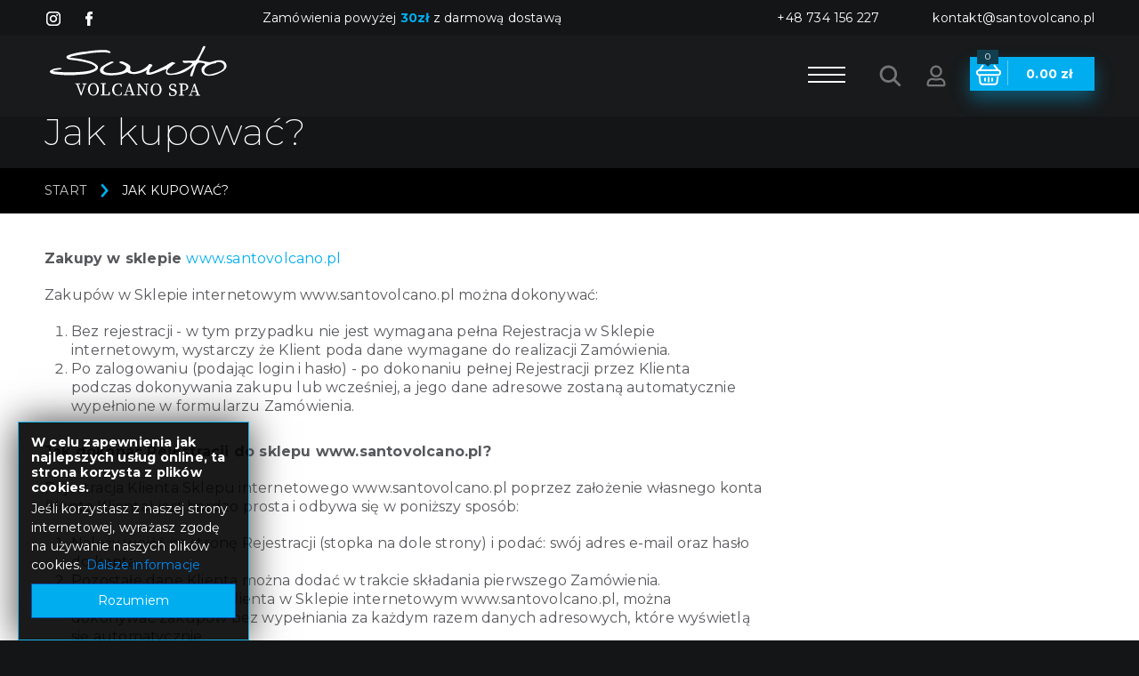

--- FILE ---
content_type: text/html; charset=utf-8
request_url: https://santovolcano.pl/jak-kupowac
body_size: 8535
content:

<!DOCTYPE html PUBLIC "-//W3C//DTD XHTML 1.0 Transitional//EN" "http://www.w3.org/TR/xhtml1/DTD/xhtml1-transitional.dtd">
<html xmlns="http://www.w3.org/1999/xhtml" xml:lang="pl-pl" lang="pl-pl" >
<head>
	
	<link rel="preconnect" href="https://fonts.gstatic.com" crossorigin />

<!-- Google Tag Manager JS V.1.0.2 from Tools for Joomla -->

<!-- End Google Tag Manager JS -->

<base href="https://santovolcano.pl/jak-kupowac" />
	<meta http-equiv="content-type" content="text/html; charset=utf-8" />
	<meta name="keywords" content="greckie kosmetyki, woda wulkaniczna, naturalne kosmetyki" />
	<meta name="author" content="Kosmetyki" />
	<meta name="robots" content="max-snippet:-1, max-image-preview:large, max-video-preview:-1" />
	<meta name="description" content="Sklep z naturalnymi kosmetykami z Grecji, do salonów kosmetycznych i SPA." />
	<meta name="generator" content="Fastlan - outsourcing IT" />
	<title>Jak kupować? - Santo Volcano Kosmetyki</title>
	<meta property="og:type" content="article" />
	<meta property="og:title" content="Jak kupować? - Santo Volcano Kosmetyki" />
	<meta property="og:url" content="https://santovolcano.pl/jak-kupowac" />
	<meta property="og:site_name" content="Greckie, naturalne kosmetyki - Santo Volcano SPA" />
	<meta property="og:description" content="Sklep z naturalnymi kosmetykami z Grecji, do salonów kosmetycznych i SPA." />
	<link href="/plugins/system/jcemediabox/css/jcemediabox.min.css?0072da39200af2a5f0dbaf1a155242cd" rel="stylesheet" type="text/css" />
	<link href="/plugins/system/jce/css/content.css?badb4208be409b1335b815dde676300e" rel="stylesheet" type="text/css" />
	<link href="/media/plg_system_miniteksystemmessages/css/miniteksystemmessages.css?4660218309599445d3e26a3b46fe840c" rel="stylesheet" type="text/css" />
	<link href="/media/plg_system_miniteksystemmessages/css/polipop.core.css?4660218309599445d3e26a3b46fe840c" rel="stylesheet" type="text/css" />
	<link href="/media/plg_system_miniteksystemmessages/css/polipop.default.css?4660218309599445d3e26a3b46fe840c" rel="stylesheet" type="text/css" />
	<link href="/modules/mod_jbcookies/assets/css/jbcookies.css?4660218309599445d3e26a3b46fe840c" rel="stylesheet" type="text/css" />
	<link href="/modules/mod_universal_ajaxlivesearch/cache/109/c53e870912448938989525ed326e5e2e.css" rel="stylesheet" type="text/css" />
	<style type="text/css">
#system-message-container {
			display: none;
		}
			.polipop_theme_default .polipop__notification_type_success,
			.polipop_theme_compact .polipop__notification_type_success {
				background-color: #0ec47d;
				color: #ffffff;
			}
			.polipop_theme_default .polipop__notification_type_success .polipop__notification-icon svg,
			.polipop_theme_compact .polipop__notification_type_success .polipop__notification-icon svg {
				fill: #ffffff;
			}
			.polipop_theme_default .polipop__notification_type_info,
			.polipop_theme_compact .polipop__notification_type_info {
				background-color: #00b1fe;
				color: #ffffff;
			}
			.polipop_theme_default .polipop__notification_type_info .polipop__notification-icon svg,
			.polipop_theme_compact .polipop__notification_type_info .polipop__notification-icon svg {
				fill: #ffffff;
			}
			.polipop_theme_default .polipop__notification_type_warning,
			.polipop_theme_compact .polipop__notification_type_warning {
				background-color: #ffc107;
				color: #555555;
			}
			.polipop_theme_default .polipop__notification_type_warning .polipop__notification-icon svg,
			.polipop_theme_compact .polipop__notification_type_warning .polipop__notification-icon svg {
				fill: #555555;
			}
			.polipop_theme_default .polipop__notification_type_error,
			.polipop_theme_compact .polipop__notification_type_error {
				background-color: #f76860;
				color: #ffffff;
			}
			.polipop_theme_default .polipop__notification_type_error .polipop__notification-icon svg,
			.polipop_theme_compact .polipop__notification_type_error .polipop__notification-icon svg {
				fill: #ffffff;
			}
			
	</style>
	<script type="application/json" class="joomla-script-options new">{"miniteksystemmessages":{"application_messages":[],"error_text":"B\u0142\u0105d","success_text":"Wiadomo\u015b\u0107","notice_text":"Uwaga","warning_text":"Ostrze\u017cenie","appendTo":"body","position":"top-left","layout":"popups","theme":"default","icons":true,"insert":"before","spacing":10,"pool":0,"sticky":false,"life":3000,"pauseOnHover":true,"headerText":"Messages","closer":true,"closeText":"Close","loadMoreText":"Load more","effect":"fade","easing":"linear","effectDuration":250,"group_messages":false},"csrf.token":"d3800df57ee95a3e5b29a8cde4553a72","system.paths":{"root":"","base":""}}</script>
	
	
	
	
	
	
	
	
	
	
	
	
	
	
	<!-- Start: Google Structured Data -->
            
<script type="application/ld+json">
{
    "@context": "https://schema.org",
    "@type": "BreadcrumbList",
    "itemListElement": [
        {
            "@type": "ListItem",
            "position": 1,
            "name": "Start",
            "item": "https://santovolcano.pl/"
        },
        {
            "@type": "ListItem",
            "position": 2,
            "name": "Jak kupować?",
            "item": "https://santovolcano.pl/jak-kupowac"
        }
    ]
}
</script>

<script type="application/ld+json">
{
    "@context": "https://schema.org",
    "@type": "Article",
    "mainEntityOfPage": {
        "@type": "WebPage",
        "@id": "https://santovolcano.pl/jak-kupowac"
    },
    "headline": "Jak kupować?",
    "description": "&lt;p&gt;&lt;strong&gt;Zakupy w sklepie &lt;a href=&quot;http://www.santovolcano.pl/&quot;&gt;www.santovolcano.pl&lt;/a&gt;&lt;/strong&gt;&lt;/p&gt; &lt;p&gt;Zakupów w Sklepie internetowym www.santovolcano.pl można dokonywać:&lt;/p&gt; &lt;ol&gt; &lt;li&gt;Bez rejestracji - w tym przypadku nie jest",
    "image": {
        "@type": "ImageObject",
        "url": "https://santovolcano.pl/"
    },
    "author": {
        "@type": "Person",
        "name": "Kosmetyki",
        "url": "https://santovolcano.pl/jak-kupowac"
    },
    "publisher": {
        "@type": "Organization",
        "name": "Greckie, naturalne kosmetyki - Santo Volcano SPA",
        "logo": {
            "@type": "ImageObject",
            "url": "https://santovolcano.pl/"
        }
    },
    "datePublished": "2022-02-19T12:37:55+01:00",
    "dateCreated": "2022-02-19T12:37:55+01:00",
    "dateModified": "2022-03-24T20:16:52+01:00"
}
</script>
            <!-- End: Google Structured Data -->

<meta name="viewport" content="width=device-width, initial-scale=1, maximum-scale=1, user-scalable=no" />
<link rel="stylesheet" href="/media/com_jchoptimize/cache/css/2f867305636b47a8ced2bc8f62f28f2b.css" />
<link rel="preconnect" href="https://fonts.googleapis.com">
<link rel="preconnect" href="https://fonts.gstatic.com" crossorigin>
<link rel="preload" as="style" href="https://fonts.googleapis.com/css2?family=Montserrat:wght@200;400;500;600;700&display=swap"  onload="this.rel='stylesheet'" /> 


    <!-- Global site tag (gtag.js) - Google Analytics -->


  
  
  
  	<script>window.dataLayer = window.dataLayer || [];</script>
<script>(function(w,d,s,l,i){w[l]=w[l]||[];w[l].push({'gtm.start':
new Date().getTime(),event:'gtm.js'});var f=d.getElementsByTagName(s)[0],
j=d.createElement(s),dl=l!='dataLayer'?'&l='+l:'';j.async=true;j.src=
'//www.googletagmanager.com/gtm.js?id='+i+dl;f.parentNode.insertBefore(j,f);
})(window,document,'script','dataLayer','GTM-M4BMV2T');</script>
<script src="/media/com_jchoptimize/cache/js/7dec3901cea4ae0b50f53c05f9c18362.js"></script>
	<script src="/plugins/system/jcemediabox/js/jcemediabox.min.js?d67233ea942db0e502a9d3ca48545fb9" type="text/javascript"></script>
<script src="/media/plg_system_miniteksystemmessages/js/polipop.js?4660218309599445d3e26a3b46fe840c" type="text/javascript"></script>
<script src="/media/com_jchoptimize/cache/js/1461ca79019af0be8ccff5d85708e971.js"></script>
	<script src="/media/plg_system_miniteksystemmessages/js/miniteksystemmessages.js" type="text/javascript"></script>
<script src="/modules/mod_virtuemart_cart/assets/js/update_cart.js?vmver=6c42b6cb" type="text/javascript"></script>
<script src="https://santovolcano.pl/modules/mod_universal_ajaxlivesearch/engine/dojo.js" type="text/javascript"></script>
<script src="https://ajax.googleapis.com/ajax/libs/dojo/1.6/dojo/dojo.xd.js" type="text/javascript"></script>
<script src="/modules/mod_universal_ajaxlivesearch/cache/109/5c3209ab5271f3623f1b4aa616cacd08.js" type="text/javascript"></script>
<script type="text/javascript">
jQuery(window).on('load',  function() {
				new JCaption('img.caption');
			});jQuery(document).ready(function(){WfMediabox.init({"base":"\/","theme":"standard","width":"","height":"","lightbox":0,"shadowbox":0,"icons":1,"overlay":1,"overlay_opacity":0,"overlay_color":"","transition_speed":300,"close":2,"scrolling":"fixed","labels":{"close":"Close","next":"Next","previous":"Previous","cancel":"Cancel","numbers":"{{numbers}}","numbers_count":"{{current}} of {{total}}","download":"Download"}});});
	</script>
<script type="text/javascript">
dojo.addOnLoad(function(){
    document.search = new AJAXSearchelegant({
      id : '109',
      node : dojo.byId('offlajn-ajax-search109'),
      searchForm : dojo.byId('search-form109'),
      textBox : dojo.byId('search-area109'),
      suggestBox : dojo.byId('suggestion-area109'),
      searchButton : dojo.byId('ajax-search-button109'),
      closeButton : dojo.byId('search-area-close109'),
      searchCategories : dojo.byId('search-categories109'),
      productsPerPlugin : 5,
      dynamicResult : '1',
      searchRsWidth : 850,
      searchImageWidth : '75',
      minChars : 2,
      searchBoxCaption : 'Wyszukaj...',
      noResultsTitle : 'Brak wyników',
      noResults : 'Spróbuj innej nazwy wyszukiwania',
      searchFormUrl : '/index.php',
      enableScroll : '1',
      showIntroText: '1',
      scount: '10',
      lang: '',
      stext: 'No results found. Did you mean?',
      moduleId : '109',
      resultAlign : '0',
      targetsearch: '3',
      linktarget: '0',
      keypressWait: '500',
      catChooser : 1,
      searchResult : 1,
      seemoreEnabled : 1,
      seemoreAfter : 20,
      keywordSuggestion : '0',
      seeMoreResults : 'Zobacz więcej wyników...',
      resultsPerPage : '4',
      resultsPadding : '10',
      controllerPrev : 'PREV',
      controllerNext : 'NEXT',
      fullWidth : '1',
      resultImageWidth : '75',
      resultImageHeight : '75',
      showCat : '1',
      voicesearch : '0'
    })
  });</script>
<script async src="https://www.googletagmanager.com/gtag/js?id=G-0T73R5LNLW"></script>
<script>
  window.dataLayer = window.dataLayer || [];
  function gtag(){dataLayer.push(arguments);}
  gtag('js', new Date());

  gtag('config', 'G-0T73R5LNLW');
</script>





	</head>
			
<body id="page-125" class="kat0 pr0">
<!-- Google Tag Manager iframe V.1.0.2 from Tools for Joomla -->
<noscript><iframe src='//www.googletagmanager.com/ns.html?id=GTM-M4BMV2T'
height='0' width='0' style='display:none;visibility:hidden'></iframe></noscript>
<!-- End Google Tag Manager iframe -->



<div class="wyszukiwarka">
<div class="zamknij">
<span></span>
<span></span>
</div>

		<div class="moduletable">
						
<div id="offlajn-ajax-search109" class="">
  <div class="offlajn-ajax-search-container">
    <form id="search-form109" action="/component/search/" method="get" onSubmit="return false;">
    <div class="offlajn-ajax-search-inner">
    <div class="category-chooser"><div class="arrow"></div></div>            <input type="text" name="searchword" id="search-area109" value="" autocomplete="off" />
        <input type="text" tabindex="-1" name="searchwordsugg" id="suggestion-area109" value="" autocomplete="off" />
        <input type="hidden" name="option" value="com_search" />
              <div id="search-area-close109"></div>
      <div id="ajax-search-button109"><div class="magnifier"></div></div>
      <div class="ajax-clear"></div>
    </div>
  </form>
  <div class="ajax-clear"></div>
  </div>
        <div id="search-categories109">
      <div class="search-categories-inner">
        <div id="search-category-10026" class="selected">Wyniki</div><div id="search-category-417" class="">Przeszukuj - Kategorie</div><div id="search-category-418" class="">Przeszukuj - Kontakty</div><div id="search-category-419" class="">Przeszukuj - Artykuły</div><div id="search-category-420" class="">Przeszukuj - Doniesienia</div><div id="search-category-451" class=" last">Przeszukuj - Tagi</div>      </div>
    </div>
    </div>
<div class="ajax-clear"></div>
<svg style="position:absolute" height="0" width="0"><filter id="searchblur"><feGaussianBlur in="SourceGraphic" stdDeviation="3"/></filter></svg>
		</div>
	
</div>

<div class="pasekmenu">
<div class="topbar">
<div class="middle">
<div class="some">
<ul>
<li><a href="https://www.instagram.com/santovolcano_polska/" target="_blank"><img src="/templates/fastlan2022/images/instagram-icon.svg"></a></li>
<li><a href="https://www.facebook.com/SantoVolcanoPolska" target="_blank"><img src="/templates/fastlan2022/images/facebook-icon.svg"></a></li>
</ul>
</div>
<div class="promo">
		<div class="moduletable">
						

<div class="custom"  >
	<p>Zamówienia powyżej <strong>30zł</strong> z darmową dostawą</p></div>
		</div>
	 
</div>
<div class="topkontakt">
<ul>
<li><a href="tel:+48734156227">+48 734 156 227</a></li>
<li><a href="mailto:kontakt@santovolcano.pl">kontakt@santovolcano.pl</a></li>
</ul>
</div>
</div>
</div>


<div class="menubar">
<div class="middle">
<div class="logo">
<div>
<a href="https://santovolcano.pl/"><img src="/templates/fastlan2022/images/logo-santo-volcano.svg"> </a>
</div>
</div>
<div class="hamb">
<span></span>
<span></span>
<span></span>
</div>
<div class="menuglowne">
<div class="closemeto">X</div>
		<div class="moduletable_menu">
						<ul class="nav menu mod-list">
<li class="item-101 default"><a href="/" >Sklep</a></li><li class="item-135 deeper parent"><a href="/sklep" >Kosmetyki online</a><ul class="nav-child unstyled small"><li class="item-207"><a href="/dermokosmetyki" >Dermokosmetyki</a></li><li class="item-141"><a href="/cialo" >Naturalna pielęgnacja ciała</a></li><li class="item-142"><a href="/twarz" >Kosmetyki do pielęgnacji twarzy</a></li><li class="item-144"><a href="/wlosy" >Kosmetyki do włosów</a></li><li class="item-205"><a href="/kosmetyki-na-lato" >Kosmetyki na lato</a></li><li class="item-204"><a href="/perfumy" >Perfumy</a></li><li class="item-145"><a href="/zestaw-kosmetykow-na-prezent" >Zestaw kosmetyków na prezent</a></li></ul></li><li class="item-118"><a href="/wspolpraca" >Współpraca</a></li><li class="item-119"><a href="/o-nas" >O nas</a></li><li class="item-122"><a href="/woda-wulkaniczna" >Woda wulkaniczna</a></li><li class="item-120"><a href="/blog" >Blog</a></li><li class="item-121"><a href="/kontakt" >Kontakt</a></li></ul>
		</div>
	 
</div>
<div class="menupakiet">
<div class="wyszukaj">
<img src="/templates/fastlan2022/images/szukaj.svg">
</div>
<div class="zaloguj2">
<a href="/konto-klienta">
<img src="/templates/fastlan2022/images/zaloguj.svg">
</a>
</div>
<div class="minikoszyk">
		<div class="moduletable">
						
<!-- Virtuemart 2 Ajax Card -->
<div class="vmCartModule " id="vmCartModule">


<div class="mink">
<a href="/koszyk">
<div class="total_products">0</div>

<div class="ikok">
<img src="/templates/fastlan2022/images/koszyk.svg">
</div>
<div class="total" >
		<strong>0.00 zł</strong>	</div>
	</a>
</div>



<div style="clear:both;"></div>
<div class="payments-signin-button" ></div><noscript>
proszę czekać</noscript>
</div>

		</div>
	 
</div>
</div>

</div>
</div>
</div>



<div class="allek">


<div class="baner">
 
</div>


<div class="kategoriegraficzne">
<div class="middle">
 
</div>
</div>


 
 
 
 
 

<div id="system-message-container">
	</div>


<div class="margines"> </div>

<div id="komponent">
<div class="nazwakateg">
<div class="middle">
<h1> Jak kupować? </h1>
</div>
</div>

<div class="okruszki">
<div class="middle">
<!-- START: Modules Anywhere --><div aria-label="Breadcrumbs" role="navigation">
	<ul  class="breadcrumb">
					<li class="active">
				<span class="divider icon-location"></span>
			</li>
		
						<li  >
											<a  href="/" class="pathway"><span >Start</span></a>
					
											<span class="divider">
							<img src="/templates/fastlan2022/images/arrow-right.svg">
						</span>
										<meta  content="1">
				</li>
							<li   class="active">
					<span >
						Jak kupować?					</span>
					<meta  content="2">
				</li>
				</ul>
</div>
<!-- END: Modules Anywhere -->
</div>
</div>

<div class="kontencik item-page" >
	
		
	
		
						
		
	
	
		
								<div class="tresciowo" >
		<p><strong>Zakupy w sklepie <a href="http://www.santovolcano.pl/">www.santovolcano.pl</a></strong></p>
<p>Zakupów w Sklepie internetowym www.santovolcano.pl można dokonywać:</p>
<ol>
<li>Bez rejestracji - w tym przypadku nie jest wymagana pełna Rejestracja w Sklepie internetowym, wystarczy że Klient poda dane wymagane do realizacji Zamówienia.</li>
<li>Po zalogowaniu (podając login i hasło) - po dokonaniu pełnej Rejestracji przez Klienta podczas dokonywania zakupu lub wcześniej, a jego dane adresowe zostaną automatycznie wypełnione w formularzu Zamówienia.</li>
</ol>
<p><strong>Jak dokonać Rejestracji do sklepu www.santovolcano.pl?</strong></p>
<p>Rejestracja Klienta Sklepu internetowego www.santovolcano.pl poprzez założenie własnego konta (Konto Klienta) jest bardzo prosta i odbywa się w poniższy sposób:</p>
<ol>
<li>Należy wejść na stronę Rejestracji (stopka na dole strony) i podać: swój adres e-mail oraz hasło do konta.</li>
<li>Pozostałe dane Klienta można dodać w trakcie składania pierwszego Zamówienia.</li>
<li>Posiadając już Konto Klienta w Sklepie internetowym www.santovolcano.pl, można dokonywać zakupów bez wypełniania za każdym razem danych adresowych, które wyświetlą się automatycznie.</li>
</ol>
<p><strong>Korzyści z Rejestracji</strong></p>
<p>Zarejestrowani Klienci zyskują następujące przywileje:</p>
<ol>
<li>Możliwość skorzystania z rabatów oraz promocyjnych kodów rabatowych.</li>
<li>Możliwość zbierania punktów w ramach Program lojalnościowego.</li>
<li>Bieżący dostęp do aktualnych informacji o nowościach i aktualnych promocjach.</li>
<li>Posiadanie własnego Konta, w ramach którego istnieje dostęp do:</li>
</ol>
<ul>
<li>historii złożonych i zrealizowanych Zamówień,</li>
<li>aktualnych statusów złożonych i niezrealizowanych Zamówień,</li>
<li>swoich danych teleadresowych.</li>
</ul> 	</div>

	
							</div>
</div>


<div class="polecane">
<div class="middle">
 
</div>
</div>



<div class="certs">
<div class="middle">
<a href="/certyfikaty-i-oznaczenia">
<ul>
<li><img src="/images/cetryfikaty/Volcano_Organic-Icon.png"></li>
<li><img src="/images/cetryfikaty/Volcano_Natural-Ingredients.png"></li>
<li><img src="/images/cetryfikaty/Volcano_Intense-Hydration.png"></li>
<li><img src="/images/cetryfikaty/Volcano_Dermatologist-Recommended.png"></li>
<li><img src="/images/cetryfikaty/Volcano_Dermatologically-Tested.png"></li>
<li><img src="/images/cetryfikaty/Volcano_Anti-Age2.png"></li>
</ul>
</a>
</div>
</div>


<div id="footer">
<div class="middle">
<div class="skontakt">
		<div class="moduletable">
						

<div class="custom"  >
	<p><img src="/images/santo-volcano-white-logo.svg" width="200px" /></p>
<p><a href="mailto:kontakt@santovolcano.pl">kontakt@santovolcano.pl</a><br /> tel.<a href="tel:+48734156227">+48 734 156 227</a><br /> Pn - Pt: 8:00 - 16:00</p></div>
		</div>
	 
</div>
<div class="smenu smenu1">
		<div class="moduletable">
							<h3>Dostawa i płatność</h3>
						<ul class="nav menu mod-list">
<li class="item-123"><a href="/czas-i-koszty-dostawy" >Czas i koszty dostawy</a></li><li class="item-124"><a href="/formy-platnosci" >Formy płatności</a></li></ul>
		</div>
	 
</div>
<div class="smenu smenu2">
		<div class="moduletable">
							<h3>Zakupy</h3>
						<ul class="nav menu mod-list">
<li class="item-125 current active"><a href="/jak-kupowac" >Jak kupować?</a></li><li class="item-126"><a href="/regulamin" >Regulamin</a></li><li class="item-127"><a href="/polityka-prywatnosci" >Polityka prywatności</a></li><li class="item-128"><a href="/rejestracja" >Rejestracja</a></li><li class="item-129"><a href="/konto-klienta" >Konto Klienta</a></li><li class="item-146"><a href="/koszyk" >Koszyk</a></li><li class="item-156"><a href="/zamowienia" >Zamówienia</a></li></ul>
		</div>
	 
</div>
<div class="smenu smenu3">
		<div class="moduletable">
							<h3>Santo Volcano</h3>
						<ul class="nav menu mod-list">
<li class="item-130"><a href="/blog" >Blog</a></li><li class="item-132"><a href="/o-nas" >O nas</a></li><li class="item-131"><a href="/woda-wulkaniczna" >Woda wulkaniczna</a></li><li class="item-134"><a href="/o-skladnikach" >O składnikach</a></li><li class="item-133"><a href="/kontakt" >Kontakt</a></li></ul>
		</div>
	 
</div>
</div>
</div>


<div class="podstopka">
<div class="middle">
<div class="copyright">
Copyright <span style="color: #20c4f1">©2026</span></a> Santo Volcano SPA
</div>
<div class="fastlan">
Projekt i wykonanie <a href="https://www.fastlan.pl/" target="_blank">fastlan.pl</a>
</div>
</div>
</div>

</div>



<!--googleoff: all-->
	<!-- Template Default bootstrap -->
	<div class="jb-cookie bottom black blue  robots-noindex robots-nofollow robots-nocontent" style="display: none;">
		<!-- BG color -->
		<div class="jb-cookie-bg black"></div>
	    
		<p class="jb-cookie-title">W celu zapewnienia jak najlepszych usług online, ta strona korzysta z plików cookies.</p>
		<p>Jeśli korzystasz z naszej strony internetowej, wyrażasz zgodę na używanie naszych plików cookies.												<a href="/polityka-prywatnosci">Dalsze informacje</a>
									</p>
		<div class="jb-accept btn blue">Rozumiem</div>
	</div>
	
	
<!--googleon: all--><script type="text/javascript">
    jQuery(document).ready(function () { 
    	function setCookie(c_name,value,exdays,domain) {
			if (domain != '') {domain = '; domain=' + domain}

			var exdate=new Date();
			exdate.setDate(exdate.getDate() + exdays);
			var c_value=escape(value) + ((exdays==null) ? "" : "; expires="+exdate.toUTCString()) + "; path=/" + domain;

			document.cookie=c_name + "=" + c_value;
		}

		var $jb_cookie = jQuery('.jb-cookie'),
			cookieValue = document.cookie.replace(/(?:(?:^|.*;\s*)jbcookies\s*\=\s*([^;]*).*$)|^.*$/, "$1");

		if (cookieValue === '') { // NO EXIST
			$jb_cookie.delay(1000).slideDown('fast');
				}

		jQuery('.jb-accept').click(function() {
			setCookie("jbcookies","yes",90,"");
			$jb_cookie.slideUp('slow');
					});

		jQuery('.jb-decline').click(function() {
			jQuery('.jb-cookie-decline').fadeOut('slow', function() {
							});
			setCookie("jbcookies","",0,"");
			$jb_cookie.delay(1000).slideDown('fast');
		});
    });
</script>







<script src="//cdn.jsdelivr.net/npm/jquery.scrollto@2.1.2/jquery.scrollTo.min.js"></script>
<script src="https://cdn.jsdelivr.net/npm/simple-parallax-js@5.5.1/dist/simpleParallax.min.js"></script>
<script src="/templates/fastlan2022/js/santovolcano.js" type="text/javascript"></script>

<!-- Web-expert.gr VM Facebook Pixel -->
			<script type='text/javascript'>
			!function(f,b,e,v,n,t,s){if(f.fbq)return;n=f.fbq=function(){n.callMethod?
			n.callMethod.apply(n,arguments):n.queue.push(arguments)};if(!f._fbq)f._fbq=n;
			n.push=n;n.loaded=!0;n.version='2.0';n.queue=[];t=b.createElement(e);t.async=!0;
			t.src=v;s=b.getElementsByTagName(e)[0];s.parentNode.insertBefore(t,s)}(window,
			document,'script','https://connect.facebook.net/en_US/fbevents.js');
			fbq('init', "559833779301950"); 
			fbq('track', 'PageView');
var vmFBPixelRoot="https:\/\/santovolcano.pl";var vmFBPixelDebug=0;var vmFBPixelParams={"addtocart":"1","addtowishlist":"1","wishlistclasses":"form.vmessentials-wishlist-form,form[id^=\"addtofavorites\"]","srfToken":"d3800df57ee95a3e5b29a8cde4553a72"};</script>
<script src="/plugins/system/vmfbpixel/assets/vmfbtrack.js?v=1.2.2"></script><noscript><img alt="facebook" height="1" width="1" style="display:none" src="https://www.facebook.com/tr?id=559833779301950&ev=PageView&noscript=1"/></noscript>
			<!-- Google Analytics -->
			<script>
			(function(i,s,o,g,r,a,m){i['GoogleAnalyticsObject']=r;i[r]=i[r]||function(){
			(i[r].q=i[r].q||[]).push(arguments)},i[r].l=1*new Date();a=s.createElement(o),
			m=s.getElementsByTagName(o)[0];a.async=1;a.src=g;m.parentNode.insertBefore(a,m)
			})(window,document,'script','//www.google-analytics.com/analytics.js','ga');

			ga('create', 'UA-181853631-33', 'auto');
			ga('send', 'pageview');
			
			</script>
			<!-- End Google Analytics --></body>
</html>

--- FILE ---
content_type: text/css
request_url: https://santovolcano.pl/media/com_jchoptimize/cache/css/2f867305636b47a8ced2bc8f62f28f2b.css
body_size: 14958
content:
@charset "utf-8";* {
margin: 0;
padding: 0;
}


body {
	font-family: 'Montserrat', sans-serif;
	color: #57585c;
	line-height: 135%;
	font-size: 16px;
	letter-spacing: 0.2px;	
	background-color: #131516;	
	overflow-x: hidden;
}

img {
    max-width: 100%;
    height: auto;
	vertical-align: middle;
}

iframe {
  border: 0;  
}


a {
    color: #00aeef;
    -webkit-transition: all 0.3s ease;
            transition: all 0.3s ease;
			font-weight: 400;
			text-decoration: none;
}


a:hover  {
    outline: 0;
    text-decoration: none;
    color: #00aeef;
}

a img {
margin: 0;
padding: 0;
border: 0;
}

.allek {
opacity: 0;
    -webkit-transition: all 0.3s ease;
            transition: all 0.3s ease;	
}

.allek.pokaz {
	opacity: 1;
}



h1,
.h1 {
    font-size: 62px;
	font-weight: 300;
	line-height: 125%;
color: #fff;

}

h2,
.h2 {
    font-size: 26px;
	line-height: 125%;
}

h3,
.h3 {
    font-size: 18px;
}

h4,
.h4 {
    font-size: 16px;
}

h5,
.h5 {
    font-size: 14px;
}

h6,
.h6 {
    font-size: 12px;
}

ul li {
list-style: none;
}

ul, ol {
margin: 0;
padding: 0;
}


ul li, ol li {
margin: 0;
padding: 0;
}




.hidden {
    opacity: 0
}

.visible {
    opacity: 1
}



article,aside,details,figcaption,figure,footer,header,hgroup,main,nav,section,summary{display:block;}audio,canvas,video{display:inline-block;}audio:not([controls]){display:none;height:0;}[hidden]{display:none;}html{font-family: 'Ubuntu', sans-serif;-ms-text-size-adjust:100%;-webkit-text-size-adjust:100%;}body{margin:0;}a:focus{outline:thin dotted;}a:active,a:hover{outline:0;}abbr[title]{border-bottom:1px dotted;}b,strong{font-weight:bold;}dfn{font-style:italic;}hr{-moz-box-sizing:content-box;box-sizing:content-box;height:0;}mark{background:#ff0;color:#000;}code,kbd,pre,samp{font-family:monospace,serif;font-size:1em;}pre{white-space:pre-wrap;}q{quotes:"\201C" "\201D" "\2018" "\2019";}small{font-size:80%;}sub,sup{font-size:75%;line-height:0;position:relative;vertical-align:baseline;}sup{top:-0.5em;}sub{bottom:-0.25em;}img{border:0;}svg:not(:root){overflow:hidden;}figure{margin:0;}fieldset{border:0px solid #c0c0c0;margin:0 2px;}legend{border:0;padding:0;}button,input,select,textarea{font-family:inherit;font-size:100%;margin:0;}button,input{line-height:normal;}button,select{text-transform:none;}button,html input[type="button"],input[type="reset"],input[type="submit"]{-webkit-appearance:button;cursor:pointer;}button[disabled],html input[disabled]{cursor:default;}input[type="checkbox"],input[type="radio"]{box-sizing:border-box;padding:0;}input[type="search"]{-webkit-appearance:textfield;-moz-box-sizing:content-box;-webkit-box-sizing:content-box;box-sizing:content-box;}input[type="search"]::-webkit-search-cancel-button,input[type="search"]::-webkit-search-decoration{-webkit-appearance:none;}button::-moz-focus-inner,input::-moz-focus-inner{border:0;padding:0;}textarea{overflow:auto;vertical-align:top;}table{border-collapse:collapse;border-spacing:0;}
*,
*::after,
*::before {
	box-sizing: border-box;
}


*,
html {
padding: 0;
margin: 0;
}

footer {
	margin-top: 50px;
}


.owl-theme .owl-nav {
position: absolute;
width: 100%;
top: 50%;
margin-top: -40px;
  text-align: center;
  -webkit-tap-highlight-color: transparent; }

  .owl-theme .owl-nav [class*='owl-'] {
    color: #FFF;
    font-size: 14px;
    margin: 5px;
    padding: 4px 7px;
   
    display: inline-block;
    cursor: pointer;
    border-radius: 3px; }
   
   
   .owl-theme .owl-nav [class*='owl-']:hover {
      }
	  
	  
  .owl-theme .owl-nav .disabled {
    opacity: 0.5;
    cursor: default; }




  .owl-carousel {
  display: none;
  width: 100%;
  -webkit-tap-highlight-color: transparent;
  /* position relative and z-index fix webkit rendering fonts issue */
  position: relative;
   }
  .owl-carousel .owl-stage {
    position: relative;
    -ms-touch-action: pan-Y;
    touch-action: manipulation;
    -moz-backface-visibility: hidden;
    /* fix firefox animation glitch */ }
  .owl-carousel .owl-stage:after {
    content: ".";
    display: block;
    clear: both;
    visibility: hidden;
    line-height: 0;
    height: 0; }
  .owl-carousel .owl-stage-outer {
    position: relative;
    overflow: hidden;
    /* fix for flashing background */
    -webkit-transform: translate3d(0px, 0px, 0px); }
  .owl-carousel .owl-wrapper,
  .owl-carousel .owl-item {
    -webkit-backface-visibility: hidden;
    -moz-backface-visibility: hidden;
    -ms-backface-visibility: hidden;
    -webkit-transform: translate3d(0, 0, 0);
    -moz-transform: translate3d(0, 0, 0);
    -ms-transform: translate3d(0, 0, 0); }
  .owl-carousel .owl-item {
    position: relative;
    min-height: 1px;
    float: left;
    -webkit-backface-visibility: hidden;
    -webkit-tap-highlight-color: transparent;
    -webkit-touch-callout: none; 
	opacity: 1;	
	transition: all 0.3s ease;
	-webkit-transition: all 0.3s ease;
	}
	/*
	.owl-carousel .owl-item .obrazek {
	height: 573px;		
	}
	
	.owl-carousel .owl-item .obrazek img {
		width: auto;
		height: 573px;
	}
	
	
	.additional-images,
	.dodatkowe,
	.productdetails-view .lewa,
	.galeria {
		height: 573px;
	}
	*/
	
	
	
	
   .owl-carousel .owl-item.active {
	   opacity: 1;
   }
 
  .owl-carousel .owl-nav.disabled,
  .owl-carousel .owl-dots.disabled {
    display: none; }
  .owl-carousel .owl-nav .owl-prev,
  .owl-carousel .owl-nav .owl-next,
  .owl-carousel .owl-dot {
    cursor: pointer;
    -webkit-user-select: none;
    -khtml-user-select: none;
    -moz-user-select: none;
    -ms-user-select: none;
    user-select: none; }
  .owl-carousel .owl-nav button.owl-prev,
  .owl-carousel .owl-nav button.owl-next,
  .owl-carousel button.owl-dot {
    background: none;
    color: inherit;
    border: none;
    padding: 0 !important;
    font: inherit; }
  .owl-carousel.owl-loaded {
    display: block; }
  .owl-carousel.owl-loading {
    opacity: 0;
    display: block; }
  .owl-carousel.owl-hidden {
    opacity: 0; }
  .owl-carousel.owl-refresh .owl-item {
    visibility: hidden; }
  .owl-carousel.owl-drag .owl-item {
    -ms-touch-action: pan-y;
        touch-action: pan-y;
    -webkit-user-select: none;
    -moz-user-select: none;
    -ms-user-select: none;
    user-select: none; }
  .owl-carousel.owl-grab {
    cursor: move;
    cursor: grab; }
  .owl-carousel.owl-rtl {
    direction: rtl; }
  .owl-carousel.owl-rtl .owl-item {
    float: right; }

/* No Js */
.no-js .owl-carousel {
  display: block; }

/*
 *  Owl Carousel - Animate Plugin
 */
.owl-carousel .animated {
  animation-duration: 1000ms;
  animation-fill-mode: both; }

.owl-carousel .owl-animated-in {
  z-index: 0; }

.owl-carousel .owl-animated-out {
  z-index: 1; }

.owl-carousel .fadeOut {
  animation-name: fadeOut; }

@keyframes fadeOut {
  0% {
    opacity: 1; }
  100% {
    opacity: 0; } }

/*
 * 	Owl Carousel - Auto Height Plugin
 */
.owl-height {
  transition: height 500ms ease-in-out; }

/*
 * 	Owl Carousel - Lazy Load Plugin
 */
.owl-carousel .owl-item {
  /**
			This is introduced due to a bug in IE11 where lazy loading combined with autoheight plugin causes a wrong
			calculation of the height of the owl-item that breaks page layouts
		 */ }
  .owl-carousel .owl-item .owl-lazy {
    opacity: 0;
    transition: opacity 400ms ease; }
  .owl-carousel .owl-item .owl-lazy[src^=""], .owl-carousel .owl-item .owl-lazy:not([src]) {
    max-height: 0; }
  .owl-carousel .owl-item img.owl-lazy {
    transform-style: preserve-3d; }

/*
 * 	Owl Carousel - Video Plugin
 */
.owl-carousel .owl-video-wrapper {
  position: relative;
  height: 100%;
  background: #fff; }

.owl-carousel .owl-video-play-icon {
  position: absolute;
  height: 80px;
  width: 80px;
  left: 50%;
  top: 50%;
  margin-left: -40px;
  margin-top: -40px;
  background: url("/templates/fastlan2022/css/owl.video.play.png") no-repeat;
  cursor: pointer;
  z-index: 1;
  -webkit-backface-visibility: hidden;
  transition: transform 100ms ease; }

.owl-carousel .owl-video-play-icon:hover {
  -ms-transform: scale(1.3, 1.3);
      transform: scale(1.3, 1.3); }

.owl-carousel .owl-video-playing .owl-video-tn,
.owl-carousel .owl-video-playing .owl-video-play-icon {
  display: none; }

.owl-carousel .owl-video-tn {
  opacity: 0;
  height: 100%;
  background-position: center center;
  background-repeat: no-repeat;
  background-size: contain;
  transition: opacity 400ms ease; }

.owl-carousel .owl-video-frame {
  position: relative;
  z-index: 1;
  height: 100%;
  width: 100%; }
  
  
.owl-carousel .owl-nav .owl-prev {
position: absolute;
width: 80px;
left: -80px;
}


.video-container {
    overflow: hidden;
    position: relative;
    width:100%;
}

.video-container::after {
    padding-top: 56.25%;
    display: block;
    content: '';
}

.video-container iframe {
    position: absolute;
    top: 0;
    left: 0;
    width: 100%;
    height: 100%;
}



.galeria .owl-carousel .owl-nav .owl-prev {
	left: 0;
	width: 40px;
	height: 40px;
		background: #fafafa;
}
.galeria .owl-carousel .owl-nav .owl-next {
	right: 0;
		width: 40px;
	height: 40px;
	background: #fafafa;
}

.galeria .owl-theme .owl-nav {
	width: 82px;
	top: 530px;
	right: -40px;
}

.galeria .owl-carousel .owl-nav .owl-prev svg,
.galeria .owl-carousel .owl-nav .owl-next svg {
	position: relative;
	top: 4px;
}



.owl-carousel .owl-nav .owl-next img,
.owl-carousel .owl-nav .owl-prev img {
	width: 100%;
	height: auto;
}

.owl-carousel .owl-nav .owl-next {
position: absolute;
width: 80px;
right: -60px;
}

.slides2 li {
	list-style: none;
}


.owl-dots .owl-dot {
float: left;
position: relative;
margin: 0 44px;
line-height: 18px;
text-align: center;
}


.owl-dots .owl-dot.active:after {
content: '';
display: block;
position: absolute;
height: 1px;
top: 8px;
right: 0px;
background: #46756e;
animation: mymove 13s infinite;
-webkit-animation: mymove 13s infinite;
animation-iteration-count: 1;
}

.owl-dots .owl-dot.active {
color: #46756e;
}

@keyframes mymove {
  from {right: 0px;
  width: 0px;
  }
  to {right: -87px;
  width: 87px;}
}


.owl-dots .owl-dot:after {
transition: all 0.4s ease;
-webkit-transition: all 0.4s ease;
}


.owl-dots .owl-dot:last-child:after {
display: none;

}


.owl-dots {
display: none;
overflow: hidden;
position: absolute;
margin: 25px auto;
width: 540px;
left: calc(50% - 270px);
bottom: 0px;
}

.owl-dots .owl-dot.active span {

}

.owl-dots .owl-dot span {
display: block;
width: 20px;
height: 20px;
border-radius: 50%;
}




/******** Lightbox Demo  *********/

body.hidden-scroll {
  overflow: hidden; }

.sl-overlay {
  position: fixed;
  left: 0;
  right: 0;
  top: 0;
  bottom: 0;
  background: rgb(0,0,0,1);
  display: none;
  z-index: 1035; }

.sl-wrapper {
  z-index: 1040; }
  .sl-wrapper button {
    border: 0 none;
    background: transparent;
    font-size: 28px;
    padding: 0;
 }
    .sl-wrapper button:hover {
      opacity: 0.7; }
  .sl-wrapper .sl-close {
    display: none;
    position: fixed;
    right: 30px;
    top: 30px;
    z-index: 10060;
    margin-top: -14px;
    margin-right: -14px;
    height: 44px;
    width: 44px;
    line-height: 44px;
 cursor: pointer;
    color: #fff;
    font-size: 3rem; }
    .sl-wrapper .sl-close:focus {
      outline: none; }
  .sl-wrapper .sl-counter {
    display: none!important;
    position: fixed;
    top: 30px;
    left: 30px;
    z-index: 1060;
    color: #fff;
    font-size: 1rem; }
  .sl-wrapper .sl-navigation {
    width: 100%;
    display: none; }
    .sl-wrapper .sl-navigation button {
      position: fixed;
      top: 50%;
      margin-top: -22px;
      height: 44px;
      width: 22px;
      line-height: 44px;
      text-align: center;
      display: block;
      z-index: 10060;
      font-family: Arial, Baskerville, monospace;
      color: #fff; }
      .sl-wrapper .sl-navigation button.sl-next {
        right: 5px;
        font-size: 2rem; }
      .sl-wrapper .sl-navigation button.sl-prev {
        left: 5px;
        font-size: 2rem; }
      .sl-wrapper .sl-navigation button:focus {
        outline: none; }
      @media (min-width: 35.5em) {
        .sl-wrapper .sl-navigation button {
          width: 44px; }
          .sl-wrapper .sl-navigation button.sl-next {
            right: 10px;
            font-size: 3rem; }
          .sl-wrapper .sl-navigation button.sl-prev {
            left: 10px;
            font-size: 3rem; } }
      @media (min-width: 50em) {
        .sl-wrapper .sl-navigation button {
          width: 44px; }
          .sl-wrapper .sl-navigation button.sl-next {
            right: 20px;
            font-size: 3rem; }
          .sl-wrapper .sl-navigation button.sl-prev {
            left: 20px;
            font-size: 3rem; } }
  .sl-wrapper .sl-image {
    position: fixed;
    -ms-touch-action: none;
    touch-action: none;
    z-index: 10000; }
    .sl-wrapper .sl-image img {
      margin: 0;
      padding: 0;
      display: block;
      border: 0 none;
      width: 100%;
      height: auto; }
      @media (min-width: 35.5em) {
        .sl-wrapper .sl-image img {
          border: 0 none; } }
      @media (min-width: 50em) {
        .sl-wrapper .sl-image img {
          border: 0 none; } }
    .sl-wrapper .sl-image iframe {
      background: #000;
      border: 0 none; }
      @media (min-width: 35.5em) {
        .sl-wrapper .sl-image iframe {
          border: 0 none; } }
      @media (min-width: 50em) {
        .sl-wrapper .sl-image iframe {
          border: 0 none; } }
    .sl-wrapper .sl-image .sl-caption {
      display: none;
      padding: 10px;
      color: #fff;
      background: rgba(0, 0, 0, 0.8);
      font-size: 1rem;
      position: absolute;
      bottom: 0;
      left: 0;
      right: 0; }
      .sl-wrapper .sl-image .sl-caption.pos-top {
        bottom: auto;
        top: 0; }
      .sl-wrapper .sl-image .sl-caption.pos-outside {
        bottom: auto; }
    .sl-wrapper .sl-image .sl-download {
      display: none;
      position: absolute;
      bottom: 5px;
      right: 5px;
      color: #000;
      z-index: 1060; }

.sl-spinner {
  display: none;
  border: 5px solid #333;
  border-radius: 40px;
  height: 40px;
  left: 50%;
  margin: -20px 0 0 -20px;
  opacity: 0;
  position: fixed;
  top: 50%;
  width: 40px;
  z-index: 1007;
  -webkit-animation: pulsate 1s ease-out infinite;
  -moz-animation: pulsate 1s ease-out infinite;
  -ms-animation: pulsate 1s ease-out infinite;
  -o-animation: pulsate 1s ease-out infinite;
  animation: pulsate 1s ease-out infinite; }

.sl-scrollbar-measure {
  position: absolute;
  top: -9999px;
  width: 50px;
  height: 50px;
  overflow: scroll; }

.sl-transition {
  transition: -moz-transform ease 200ms;
  transition: -ms-transform ease 200ms;
  transition: -o-transform ease 200ms;
  transition: -webkit-transform ease 200ms;
  transition: transform ease 200ms; }

@-webkit-keyframes pulsate {
  0% {
    transform: scale(0.1);
    opacity: 0.0; }
  50% {
    opacity: 1; }
  100% {
    transform: scale(1.2);
    opacity: 0; } }

@keyframes pulsate {
  0% {
    transform: scale(0.1);
    opacity: 0.0; }
  50% {
    opacity: 1; }
  100% {
    transform: scale(1.2);
    opacity: 0; } }

@-moz-keyframes pulsate {
  0% {
    transform: scale(0.1);
    opacity: 0.0; }
  50% {
    opacity: 1; }
  100% {
    transform: scale(1.2);
    opacity: 0; } }
@-o-keyframes pulsate {
  0% {
    transform: scale(0.1);
    opacity: 0.0; }
  50% {
    opacity: 1; }
  100% {
    transform: scale(1.2);
    opacity: 0; } }

@-ms-keyframes pulsate {
  0% {
    transform: scale(0.1);
    opacity: 0.0; }
  50% {
    opacity: 1; }
  100% {
    transform: scale(1.2);
    opacity: 0; } }

/******************/






.topbar {
	display: block;
	background: #131516;	
	height: 40px;
	font-size: 14px;
}

.menubar {
	width: 100%;
	top: 40px;
	position: absolute;
	background: #181a1b;
	display: block;
	z-index: 6;
}


.move .menubar {
	top: 0;
	position: fixed;
}

.middle {
	max-width: 1350px;
	margin: 0 auto;
	display: block;
}

.kategoriegraficzne .middle {
	max-width: 1150px;
	text-align: center;
}


.powiazane .middle,
.produkty,
.polecane .middle {
	max-width: 1360px;
	position: relative;	
		margin: 0 auto;
	display: block;
}


.some,
.promo,
.topkontakt {	
	display: inline-block;
	margin: 0;
	padding: 10px 0;
}

.some {
width: 25%;	
text-align: left;
float: left;
}

.some img  {
	width: 20px;
	height: auto;
}

.some ul li {
	margin-right: 20px;
}


.promo {
	width: 40%;
	text-align: center;
}

.topkontakt {
	width: 35%;
	text-align: right;
	float: right;
}

.topkontakt ul {
	float: right;
}

.topkontakt ul li,
.some ul li {
	float: left;
}

.topkontakt ul li {
	margin-left: 60px;
}

.topkontakt ul li a,
.promo {
	color: #fff;
}

.promo strong {
	color: #00aeef
}

.logo {
	display: block;
	width: 210px;
	height: 70px;
	overflow: hidden;
	top: 7px;
	float: left;
	position: relative;
}

.logo div {
	position: absolute;
	top: -80px;
	display: block;
	height: 147px;
	width: 210px;
	overflow: hidden;
		transition: all 0.3s ease;
	-webkit-transition: all 0.3s ease;
}

.logo img {	
	width: 210px;
	height: 147px;
}

.move .logo div {
	top: -12px;
}


.menuglowne ul li.item-101 {
display: none;
}

.menuglowne ul li {
	position: relative;
	float: left;
	margin: 20px 0px;
}

.menuglowne ul li a {
	color: #fff;
	font-size: 14px;
	display: block;
	padding: 15px 16px;
	text-transform: uppercase;
	font-weight: 700;
	transition: all 0.3s ease;
	-webkit-transition: all 0.3s ease;
}

.menuglowne ul li a:hover {
	color: #00aeef;
}

.menuglowne {
	float: left;
	padding-left: 40px;
	padding-right: 40px;
}

.wyszukaj,
.zaloguj2 {
	display: block;
	width: 32px;	
	float: left;
	margin: 30px 10px;
	opacity: 0.4;
	cursor: pointer;
	
}

.wyszukaj:hover,
.zaloguj2:hover {
	opacity: 1;
		transition: all 0.3s ease;
	-webkit-transition: all 0.3s ease;		
}



.move .menuglowne ul li {
	margin: 10px 0px;
}

.move .wyszukaj,
.move .zaloguj2 {
	margin: 20px 10px;
}

#komponent {
	display: block;
}




.baner {
	display: none;
position: relative;
clear: both;	
max-width: 1920px;
margin: 0 auto;
}

#page-101 .baner {
	display: block;
}

/*
.baner img {
	width: 100%;
	height: auto;
}
*/

.baner .txt {
	width: 600px;
	position: absolute;
	z-index: 2;
	left: calc(50% - 670px);
	top: 350px;
}

.baner .txt h2 span {
	display: block;
	height: 60px;
	overflow: hidden;
}

.baner .txt h2 span b {
	position: relative;
	top: 70px;
    transition: all 0.3s ease;
	-webkit-transition: all 0.3s ease;
}
.baner .active .txt h2 span:first-child b {
	top: 0px;
	transition-delay: 0.2s;
	-webkit-transition-delay: 0.2s;
}

.baner .active .txt h2 span:nth-child(2) b {
	top: 0px;
	transition-delay: 0.4s;
	-webkit-transition-delay: 0.4s;
}


.baner .txt h2 {
	color: #000;
	font-weight: 700;
	font-size: 46px;
	margin-bottom: 40px;
}

.powiazane .product-fields-title strong,
.polecane h3,
.wspolpracuj h3,
.baner .smalltxt p {
	font-size: 36px;
	line-height: 125%;
	font-weight: 400;
	color: #000;
	display: block;
	overflow: hidden;
	position: relative;
}

.wspolpracuj h3 {
	color: #fff;
	margin-bottom: 80px;
}

.powiazane .product-fields-title strong,
.polecane h3 {
	text-align: center;
	margin-bottom: 40px;
}

.powiazane .product-fields-title strong span,
.polecane h3 span,
.wspolpracuj h3 span,
.wspolpracuj h3 span.bckg,
.baner .smalltxt p span.bckg,
.baner .smalltxt p span {	
	display: inline-block;
		position: relative;
		top: 50px;
		
		z-index: 2;
		transition: all 0.5s ease;
	-webkit-transition: all 0.5s ease;
}


.baner .smalltxt {
	margin-bottom: 50px;
}


.powiazane .product-fields-title strong span:last-child,
.polecane h3 span:last-child {
	margin-left: 20px;	
}


.powiazane .product-fields-title strong span:nth-child(2),
.polecane h3 span:nth-child(2),
.wspolpracuj h3 span.bckg,
.baner .smalltxt p span.bckg {
	color: #fff;
}


.wspolpracuj h3 span b,
.baner .smalltxt p span b {
	position: relative;
	z-index: 2;
	font-weight: 400;
}

.powiazane.active .product-fields-title strong span:first-child,
.polecane.active h3 span:first-child,
.wspolpracuj.active h3 span:first-child,
.baner .active .smalltxt p span:first-child {
		top: 0px;
	transition-delay: 0.6s;
	-webkit-transition-delay: 0.6s;
}

.powiazane.active .product-fields-title strong span:last-child,
.polecane.active h3 span:last-child,
.wspolpracuj.active h3 span:nth-child(2),
.baner .active .smalltxt p span:nth-child(2) {
		top: 0px;
	transition-delay: 0.8s;
	-webkit-transition-delay: 0.8s;
}


.powiazane .product-fields-title strong span:before,
.polecane h3 span:last-child:before,
.wspolpracuj h3 span.bckg:before,
.baner .smalltxt p span.bckg:before {
	content: '';
	display: block;
	position: absolute;
	z-index:1;
	left: -5px;
	width: 0px;
	top: 0px;
	height: 100%;
	background: #000;
			transition: all 0.5s ease;
	-webkit-transition: all 0.5s ease;
}

.powiazane .product-fields-title strong span:last-child:before,
.polecane h3 span:last-child:before {
	z-index: -1;
}



.powiazane.active .product-fields-title strong span:last-child:before,
.polecane.active h3 span:last-child:before,
.wspolpracuj.active h3 span.bckg:before,
.baner .active .smalltxt p span.bckg:before {	
	width: calc(100% + 10px);
		top: 0px;
	transition-delay: 1s;
	-webkit-transition-delay: 1s;
}



.kla {
	position: relative;
	left: -30px;
	display: inline-block;
	padding: 20px 28px;
	font-size: 20px;
	letter-spacing: 0.4px;
	font-weight: bold;
	background: #00aeef;
	color: #fff;	
box-shadow: 0px 14px 24px 1px rgba(22, 140, 184, 0.3);
	transition: all 0.5s ease;
	-webkit-transition: all 0.5s ease;
}

.active .kla {
	left: 0px;
		transition-delay: 0.1s;
	-webkit-transition-delay: 0.1s;
}


.kla:hover {
	background: #3ab8e7;
	color: #fff;
	transition-delay: 0.0s;
	-webkit-transition-delay: 0.0s;
}


.kategoriegraficzne ul li {
	overflow: hidden;	
	
	box-sizing: border-box;
	display: inline-block;	
	margin: 0px 15px;
	width: 238px;
	text-align: center;
}


.kategoriegraficzne ul li img {
	position: relative;
	top: 0px;	
					transition: all 0.3s ease;
	-webkit-transition: all 0.3s ease;
}

.kategoriegraficzne .moduletable {	
	display: block;
	margin: 60px 0;
}


.kategoriegraficzne ul li span {
	display: block;
	margin-top: 20px;
	color: #fff;
	height: 60px;
}

.kategoriegraficzne ul li:hover img {	
transform: scale(1.05);
}

.kategoriegraficzne ul li span {
color: #fff;
					transition: all 0.3s ease;
	-webkit-transition: all 0.3s ease;	
}

.kategoriegraficzne ul li:hover span {
	color: #00aeef;
}

.menuglowne ul li .nav-child {
	position: absolute;	
	top: 100px;
	z-index: -4;
	opacity: 0;
	display: block;
	overflow: hidden;
	height: 0;	
	width: 350px;
	background: #fff;	
	padding-bottom: 0px;
	padding-top: 0px;
	box-shadow: 0px 14px 24px 1px rgba(0, 0, 0, 0.4);
						transition: all 0.2s ease;
	-webkit-transition: all 0.2s ease;
}


.menuglowne ul li.parent:before {
		content: '';
	position: absolute;
	top: 62px;
	left: 20px;
width: 0;
height: 0;
border-style: solid;
border-width: 0 15px 12px 15px;
border-color: transparent transparent #ffffff transparent;
opacity: 0;
						transition: all 0s ease;
	-webkit-transition: all 0s ease;
			transition-delay: 0s;
	-webkit-transition-delay: 0s;
}

.menuglowne ul li.parent:hover:before {
opacity: 1;
top: 40px;
transition: all 0.3s ease;
	-webkit-transition: all 0.3s ease;
		transition-delay: 0.1s;
	-webkit-transition-delay: 0.1s;
}

.menuglowne ul li:hover .nav-child {
	z-index: 4;
	opacity: 1;
	top: 45px;
	height: 310px;
	padding-bottom: 10px;
	padding-top: 10px;
}


.move .menuglowne .nav-child li,
.menuglowne .nav-child li {
	float: none;
	margin: 0;
	
}

.menuglowne .nav-child li a {
	color: #000;
	padding: 10px 20px;
}


.modul {
	clear: both;
	display: block;
	position: relative;
	max-width: 1920px;
	height: 640px;
	padding: 50px 0;
	margin: 0px auto;
	overflow: hidden;
	
}

.modul .tlo {
	position: absolute;
	display: block;		
	overflow: hidden;	
	transition: all 1.1s ease;
	-webkit-transition: all 1.1s ease;		
}


.modul.volcanomodule .tlo {
	display: block;
left: 350px;
width: 0px;
overflow: hidden;
}

.modul.volcanomodule.active .tlo {
left: 0px;
	width: 875px;		
	transition-delay: .1s;
	-webkit-transition-delay: .1s;
}

.modul.mineralmodule .tlo {
	display: block;
float: right;
right: 350px;
width: 0px;
overflow: hidden;
}

.modul.mineralmodule.active .tlo {
right: 0px;
	width: 875px;		
	transition-delay: .1s;
	-webkit-transition-delay: .1s;
}


.modul .tlo div {
	display: block;
	width: 875px;
	height: 531px;
	position: relative;
}


.modul .fota div {
	display: block;
	width: 650px;
	height: 434px;
}

.modul .tlo div img {
	width: 100%;
	height: auto;
}


.modul .fota {
	display: block;
	overflow: hidden;
	width: 0px;	
		transition: all 0.3s ease;
	-webkit-transition: all 0.3s ease;		
}

.modul.volcanomodule .fota {	
	position: absolute;
	left: calc(50% - 476px);
	top: calc(50% - 217px);
		transition: all .8s ease;
	-webkit-transition: all .8s ease;	
}


.modul.volcanomodule.active .fota {
	left: calc(50% - 676px);
	width: 650px;
		transition-delay: .4s;
	-webkit-transition-delay: .4s;
}

.modul.mineralmodule .fota {
	position: absolute;
	right: calc(50% - 476px);
	top: calc(50% - 217px);
		transition: all .8s ease;
	-webkit-transition: all .8s ease;	
}

.modul.mineralmodule.active .fota {
	right: calc(50% - 676px);
	width: 650px;
			transition-delay: .4s;
	-webkit-transition-delay: .4s;
}


.modul.volcanomodule .info {
	position: absolute;
	display: block;	
	box-sizing: border-box;
	width: 592px;
	left: calc(50% + 85px); 	
}

.modul.volcanomodule.active .info {	
		transition-delay: 0.2s;
	-webkit-transition-delay: 0.2s;
}


.modul.mineralmodule .info {
	display: block;
	position: absolute;
	right: calc(50% + 85px); 
	box-sizing: border-box;
	width: 592px;
}


.modul .info p {
	position: relative;
	top: 120px;
	opacity: 0;
			transition: all .8s ease;
	-webkit-transition: all .8s ease;	
}

.modul.active .info p:nth-child(0) {
	top: 0;
				transition-delay: 0s;
	-webkit-transition-delay: 0s;
		opacity: 1;
}


.modul.active .info p:nth-child(2) {
	top: 0;
			transition-delay: 0.2s;
	-webkit-transition-delay: 0.2s;
		opacity: 1;
}

.modul.active .info p:nth-child(3) {
	top: 0;
			transition-delay: 0.4s;
	-webkit-transition-delay: 0.4s;
		opacity: 1;
}

.modul.active .info p:nth-child(4) {
	top: 0;
			transition-delay: 0.6s;
	-webkit-transition-delay: 0.6s;
		opacity: 1;
}



.modul h2 {
	color: #fff;
	font-weight: 700;
font-size: 46px;
margin: 40px 0;

}

.modul h2 span {
	display: block;
	position: relative;
	overflow: hidden;
}

.modul h2 span b {
	position: relative;
	height: 60px;
	top: 65px;
				transition: all .8s ease;
	-webkit-transition: all .8s ease;	
}

.modul.active h2 span:nth-child(0) b {
	top: 0px;
					transition-delay: 0s;
	-webkit-transition-delay: 0s;
}
.modul.active h2 span:nth-child(1) b {
	top: 0px;
					transition-delay: 0.2s;
	-webkit-transition-delay: 0.2s;
}

.modul.active h2 span:nth-child(2) b {
	top: 0px;
					transition-delay: 0.4s;
	-webkit-transition-delay: 0.4s;
}

.modul p {
	color: #fff;
	margin-bottom: 20px;
}

.category_description p {
	color: #444;
	margin-bottom: 20px;
}

.certs {
	display: block;
	overflow: hidden;
	background: #181a1b;
}

.certs ul li {
width: 16.6%;
float: left;
box-sizing: border-box;
padding: 40px;
}

.certs ul li img {
	width: 100%;
	height: auto;
}

#footer {
	display: block;
	overflow: hidden;	
	padding: 40px 0;
	background: #131516;
}

#footer .skontakt,
#footer .smenu {
	
	width: 25%;
	display: block;
	float: left;
}


#footer .smenu h3 {
	color: #fff;
	font-size: 16px;
	margin-top: 50px;
	margin-bottom: 20px;
}

#footer .smenu li {
	margin-bottom: 5px;
}

#footer .smenu a {
color: #fff;
opacity: 0.7;	
font-size: 14px;
transition: all 0.3s ease;
	-webkit-transition: all 0.3s ease;
}

#footer .smenu a:hover {	
	opacity: 1;
}


#footer .skontakt p {
	margin-bottom: 20px;
}

#footer .skontakt a,
#footer .skontakt {
	color: #fff;	
	opacity: 0.7;
	font-size: 14px;

}


.podstopka {
	display: block;
	overflow: hidden;
	background: #000;
	color: #676767;
}

.podstopka .copyright {
	display: block;
	padding: 10px 0;
	float: left;
	text-align: left;
}
.podstopka .fastlan {
	display: block;
	padding: 10px 0;
	float: right;
	text-align: right;
}
.podstopka .fastlan a {
	color: #fff;
}





.wspolpracuj {
	display: block;
	position: relative;
	overflow: hidden;
}

#page-101 .wspolpracuj {
	height: 900px;
	
}

.tlowspolpracuj {
	position: relative;	
	width: 100%;
	height: auto;
	
}

.tlowspolpracuj img {
	width: 100%;
	opacity: 1;
	height: auto;	
}

.zostan {
	width: 700px;
	text-align: center;
	position: absolute;
	z-index: 2;
	left: calc(50% - 350px);
	top: calc(50% - 98px);
}

.polecane {
	background: #fff;
}


.powiazane .product-field,
#komponent .produkt,
.polecane .produkt {
	position: relative;
	width: 24%;
	margin: 1% 0.5%;
	margin-bottom: 2%;
	float: left;
}


#page-156 #komponent,
#komponent .category-view,
.polecane .moduletable {
	overflow: hidden;
	padding-bottom: 50px;	
	display: block;
	width: 100%;
}

.polecane .moduletable {
	padding-top: 50px;
}


.dodajpowiazane .quantity-controls,
.dodajpowiazane .quantity-box,
.PricesalesPriceWithDiscount,
.produkt .quantity-controls,
.produkt .quantity-box {
	display: none;
}


.productdetails-view .PricebasePrice {
	display: none!important;
}

.dodajpowiazane a.addtocart-button,
.produkt a.addtocart-button {
	display: block;
	cursor: pointer;	
	padding: 10px;
	box-sizing: border-box;
	display: block;
	background: #00aeef;
	height: 48px;
	width: 48px;
	box-shadow: 0px 10px 20px 0px rgba(0,174,239,0.4);
}


.dodajpowiazane span.addtocart-button,
.produkt span.addtocart-button {
	position: absolute;
	top: 240px;
	left: calc(50% - 24px);
	z-index: 2;	
	opacity: 0;
	transition: all 0.3s ease;
	-webkit-transition: all 0.3s ease;
}

 
.product-related-products .product-field:hover span.addtocart-button,
.produkt:hover span.addtocart-button {
	top: 220px;
	opacity: 1;
}

.polecane .produkt span.addtocart-button {
	display: none;
}

.powiazane .nazwaprod a,
.produkt h2 a {
	display: block;
	padding: 5px 0px;
	font-size: 16px;
	color: #131516;
	line-height: 125%;
	height: 50px;	
}

.cenapowiazane,
.produkt .product-price {
	max-width: 170px;
	text-align: left;
}

.cenapowiazane .price-crossed,
.dodaj .price-crossed,
.produkt .price-crossed {
	text-decoration: line-through;
	padding-left: 5px;	
	padding-top: 2px;
	display: inline-block;
	color: #aa0000;
	float: right;
}

.dodaj .price-crossed {
	font-size: 18px;
	line-height: 24px;
}

.cenapowiazane .PricesalesPrice,
.produkt .PricesalesPrice {
	display: inline-block;
	font-weight: bold;
	font-size: 18px;
	line-height: 24px;
}

.polecane {
	display: block;
	clear: both;
}

.product-field-desc,
.page-101 #komponent {
display: none;	
}

#komponent {
	background: #fff;
	margin-top: 25px;
}



.featured-view,
.latest-view,
.topten-view {
	clear: both;	
}

.PricediscountAmountTt {
	position: absolute;
	top: 10px;
	left: -10px;
	display: inline-block;
	width: 80px;
	font-size: 14px;
	color: #fff;
	background: #aa0000;
	text-align: center;	
}

.productdetails-view .PricediscountAmountTt {
	left: -350px;
	top: 0;
	font-size: 18px;
	width: 120px;
	line-height: 40px;
}

.nazwakateg {
	background: #131516;
}

.nazwakateg h1 {
	display: block;
	padding: 30px 0;
}

.okruszki li a:hover span {
	color: #fff;
}

.vm-order-list {
	display: none;
}

.display-number select {	
	font-size: 16px;
	width: 60px;
	height: 40px;
	line-height: 40px;
	background: #f6f9fa;
	color: #000;
	border-radius: 0;
	border: 1px solid #ddd;
}


.pagination-end,
.pagination-prev,
.pagination-start,
.pagination-next,
.vm-page-counter,
#komponent .virtuemart_search {
	display: none;
}

.orderby-displaynumber {
	display: block;
	max-width: 1350px;
	margin: 0 auto;
	overflow: hidden;
}


.orderby-displaynumber .vm-pagination-top {
	float: left;
	
}

.orderby-displaynumber .display-number {
	float: right;
	font-size: 0;
}

.vm-pagination {
	margin: 20px 0;
}

.vm-pagination-bottom {
	max-width: 1350px;
	margin: 0 auto;
	clear: both;
}

.vm-pagination li {
	float: left;
	margin-right: 10px;
}

.vm-pagination li span,
.vm-pagination li a {
font-size: 18px;
display: block;
text-align: center;
width: 40px;
height: 40px;
line-height: 40px;
}


.vm-pagination li a {
	background: #eee;
	color: #000;
}

.vm-pagination li a:hover {
	background: #ddd;
}

.vm-pagination li span {
	background: #00aeef;
	color: #fff;
}

.okruszki.top {
	margin-top: 100px;
}

.okruszki {
	background: #000;
	display: block;
	padding: 15px 0;
	overflow: hidden;
}

.okruszki li {
	float: left;
	text-transform: uppercase;		
	font-size: 16px;
}

.okruszki li span {
	color: #fff;
	display: block;

	font-size: 14px;
}

.okruszki li a,
.okruszki span.divider {	
	display: inline-block;
	float: left;
	font-size: 14px;
}

.okruszki span.divider {
	width: 40px;	
	float: right;
}

.okruszki span.divider img {
	display: block;
	width: 20px;
	height: auto;
	margin: 0 10px;
}

.okruszki li a span {
	color: #ccc;
	
}

.lewa {
	position: relative;
	float: left;
	width: 50%;
	padding-right: 100px;
	box-sizing: border-box;
	overflow: hidden;
	height: 573px;
	
	

}

#reviewform .ratingbox {
	transform: scale(1);
}

.prawa {
	position: relative;
	float: right;
	width: 50%;
	padding-left: 100px;
	box-sizing: border-box;
}

.prawa .ratingbox {
	margin: 20px 0;
	transform: scale(0.85);
	position: relative;
	left: -10px;
}

.customer-reviews {
	padding: 40px 0;
}


.rejting {
	width: 240px;
}

.czytajop {
	float: right;
	margin: 20px 0;
	cursor: pointer;
}


.galeria .owl-carousel .owl-stage-outer {
	overflow: visible;
}


.prawa h1 {
	font-weight: 700;
	font-size: 36px;
	line-height: 44px;
	color: #000;
	margin-bottom: 20px;
}

.productdetails-view {
	margin-top: 40px;
}

.product-fields-title-wrapper .hasTooltip,
.productdetails-view .quantity-controls,
.productdetails-view .addtocart-button img,
.dokosz {
	display: none;
}

.productdetails-view .dokosz {
	display: block;
}

.productdetails-view .addtocart-bar .quantity-box input {
	width: 60px;
	height: 60px;
	border: 1px solid #f6f9fa;
	background: #f6f9fa;
	font-size: 18px;
	color: #000;
	text-align: center;
	font-weight: 600;
}

.productdetails-view .addtocart-bar span.quantity-box {
	float: left;
}

.productdetails-view .addtocart-bar span.quantity-box {
	float: left;
}
	
.productdetails-view a.addtocart-button {
	display: inline-block;
	width: 240px;
	line-height: 60px;
	height: 60px;
	background: #00aeef;
	text-align: center;	
	padding: 0px 20px;
	margin-left: 30px;
	box-shadow: 0px 14px 24px 1px rgba(107, 207, 245, 0.4);
	transition: all 0.5s ease;
	-webkit-transition: all 0.5s ease;
	cursor: pointer;
}

.productdetails-view a.addtocart-button:hover {
	background: #45bfed;
}

.productdetails-view a.addtocart-button span {
color: #fff;
font-size: 18px;
font-weight: 600;	
}


.dodaj .PricesalesPrice {
	font-weight: 700;
	font-size: 28px;
	line-height: 36px;
	color: #000;
}

.dodaj .product-price {
	margin: 20px 0;
	width: 220px;
}


.pelenopis .title {
	display: block;
	font-size: 20px;
	line-height: 24px;
	font-weight: 700;
	color: #000;
	padding: 30px 0;	
}

.pelenopis {
	color: #000;
	display: block;
	padding-top: 40px;	
	clear: both;
	padding-bottom: 80px;
}

.pelenopis p {
	display: block;
	padding-bottom: 20px;
}

.pelenopis ol,
.pelenopis ul {
	display: block;
	margin: 0px 20px;
	padding: 10px 0;
}

.pelenopis li {
	list-style-type: disc;
	margin-bottom: 10px;
}


.powiazane {
	background: #e9f0f2;
	
}

.product-related-products {
	overflow: hidden;
	padding: 80px 0;
}

.category_description {
	padding-bottom: 60px;
}

.category_description h3 {
	margin-bottom: 30px;
}

.minikoszyk {
	display: block;
	float: right;
	width: 140px;
	padding-top: 24px;
}

.move .minikoszyk {
	padding-top: 16px;
}

.minikoszyk .total {
	font-size: 0;
	width: 95px;
	text-align: center;
}

.minikoszyk .total strong {
	font-size: 14px;
	font-weight: 700;
	color: #fff;
}

.minikoszyk .total,
.minikoszyk .ikok {
	position: relative;
	display: table-cell;
	padding: 0px 5px;
}

.minikoszyk .total:before {	
content: '';
position: absolute;
width: 1px;
top: 4px;
left: 0px;
background: #fff;
height: 28px;	
display: inline-block;
opacity: 0.4;
	
}

.minikoszyk .ikok img {
	width: 32px;
	height: auto;
}

.minikoszyk .mink {	
position: relative;
background: #00aeef;
height: 38px;
line-height: 38px;	
box-shadow: 0px 10px 20px 0px rgba(0,174,239,0.4);
}

.minikoszyk .total_products {
	position: absolute;
	top: -8px;
	left: 8px;
	font-size: 10px;
	color: #fff;
	background: #113f50;
	width: 24px;
	height: 16px;
	line-height: 16px;
	text-align: center;
}

.minikoszyk .total_products:before {
	position: absolute;
	content: '';
	left: calc(50% - 4px);
	bottom: -3px;
width: 0;
height: 0;
border-style: solid;
border-width: 4px 4px 0 4px;
border-color: #113f50 transparent transparent transparent;
}

.item-page {
	max-width: 1350px;
	margin: 0 auto;
	padding: 50px 0;
}


.item-page h2,
.item-page h4,
.item-page p,
.item-page h3 {
	padding-bottom: 20px;	
}


.item-page ol,
.item-page ol li {
	list-style-type: normal;
}
.item-page ul li,
.item-page ul {
	list-style-type: square;
}

.item-page ol,
.item-page ul {
	margin: 0 30px;
	margin-bottom: 30px;
}

.fancy-tos-body ol,
.fancy-tos-body ul {
	margin: 5px 25px;
}

#ProOPC {
	max-width: 1350px;
	margin: 0 auto;
	padding: 50px 0;
	
}

.szczegolyproduktu .margines,
.page-101 .margines {
	padding-top: 0;
}

.szczegolyproduktu .okruszki.top {
  margin-top: 90px;
}



.margines {
	padding-top: 42px;
}


#ProOPC textarea, #ProOPC input[type="text"], #ProOPC input[type="password"], #ProOPC input[type="datetime"], #ProOPC input[type="datetime-local"], #ProOPC input[type="date"], #ProOPC input[type="month"], #ProOPC input[type="time"], #ProOPC input[type="week"], #ProOPC input[type="number"], #ProOPC input[type="email"], #ProOPC input[type="url"], #ProOPC input[type="search"], #ProOPC input[type="tel"], #ProOPC input[type="color"], #ProOPC .uneditable-input {
	height: 36px;
	box-shadow: none !important;
}

.obrazek .vm-img-desc,
.virtuemart_country_id-group {
	display: none!important;
}

/* logowanie */



#page-182 fieldset,
#page-183 fieldset,
#page-129 fieldset {
	padding: 0;
}


#page-156 .vm-wrap,
#page-129 #bd_results {
	width: 100%;
	display: table;
}


#page-129 .bgcolor1 {
	height: 400px;	
}

#page-128 .bgcolor1 {
	height: 360px;
}


#page-152 #komponent,
#page-153 #komponent,
#page-128 #komponent {
	padding-bottom: 50px;
}


#page-156 .order-view,
#page-156 #com-form-login,
.zarejestruj,
.zaloguj {
	display: table-cell;
	vertical-align: top;
	width: 50%;
	box-sizing: border-box;
}

.zarejestruj,
.zaloguj {
	min-width: 675px;
}


#page-156 #com-form-login,
.zarejestruj {
	padding: 40px;
	
}

.zarejestruj .adminlist {
	width: 100%;	
}


#form-login,
.login, 
#page-156 .order-view,
.zaloguj #com-form-login { 
background: #f6f9fa;
padding: 40px;
}

#form-login {
	min-height:	 550px;
}


.login .form-validate .control-group:nth-child(3) {
	width: 200px;
padding: 20px 0;
display: block;
overflow: hidden;
}

.login .form-validate .control-group:nth-child(3) .control-label {
	float: right;
	line-height: 28px;
}

.login .form-validate .control-group:nth-child(3) .controls {
	width: 40px;
float: left;
margin: 3px 0;
}



#page-156 .order-view h2,
#page-156 #com-form-login h2,
.zarejestruj h2, .zaloguj h2 {
	margin-bottom: 40px;	
}

.zarejestruj fieldset {
	margin-top: 10px;
}

.zarejestruj fieldset #tabrow11 {
	display: none;
}

.zarejestruj table.adminlist,
#page-156 .order-view,
.zarejestruj table.adminForm {
    border-collapse: separate;
    border-spacing: 0 1em;
}

.zarejestruj table.adminlist,
.zarejestruj table.adminForm {
	width: 100%;
}

.zarejestruj table.adminlist tr,
.zarejestruj table.adminForm tr {
    position: relative;	
	margin-bottom: 20px;
}

.zarejestruj input {
    width: 100%;
    box-sizing: border-box;
	-webkit-appearance:none;
}

#page-156 .order-view input.inputbox, 
.zaloguj input.inputbox {
	width: 320px;
	background: #fff;
	margin-bottom: 15px;
}

.zaloguj input#remember {
	width: auto;
}



.vmshipment_description {	
	color: #888;
	
}


.vm-order-done h3 {
    padding: 50px 0;
    font-size: 24px;
    line-height: 40px;
    color: #4b705c;
}

.vm-order-done {
text-align: center;
padding-top: 30px;	
padding-bottom: 100px;
}

.vm-order-done #form-login {
	height: auto;
	min-height: auto;
}

.vm-order-done #form-login input.button {
	margin-top: 0;
}

.post_payment_order_number {
	font-size: 20px;
	padding: 20px 0;
	font-weight: 600px;
	
}

.post_payment_order_number span {
	display: block;
	font-weight: normal;
	font-size: 16px;
	margin: 20px 0;	
}

.vm-button-correct {
	border: none;
line-height: 32px;
font-size: 16px;
color: #fff;
padding: 10px 15px;
background: #00aeef;
letter-spacing: 0.5px;
margin: 20px 0;
display: inline-block;
box-shadow: 0px 10px 20px 0px rgba(0,174,239,0.4);
cursor: pointer;
}

.vm-button-correct:hover {
	color: #fff;
}


.vm-orders-list,
.vm-orders-information {
	width: 100%;
	margin: 0 auto;
}

.vm-orders-information .spaceStyle {
	margin-top: 40px;
}

.vm-orders-information h1 a {
	display: none;
}

.vm-orders-information table {
	width: 100%;
}


.sectiontableheader th,
.vm-orders-list thead th {
	text-align: left;
	padding: 5px;
	background: #eee;
}


.zarejestruj table.adminlist tr:nth-child(2n+1) td,
.vm-orders-list table tr:nth-child(2n+1),
.spaceStyle.vm-orders-items #ui-tabs table tr:nth-child(2n+1),
.vm-orders-order table tr:nth-child(2n+1) {
	background: #f8f8f8;	
}

.zarejestruj table.adminlist tr td,
.vm-orders-list table tr td,
.spaceStyle.vm-orders-items #ui-tabs table tr td,
.vm-orders-order table tr td {
	padding: 5px;
}

.zarejestruj table.adminlist {
	padding: 10px;
	margin-top: 20px;
	background: #eee;
}

.spaceStyle.vm-orders-items {
	margin-top: 20px;
}


.zarejestruj #ui-tabs li,
.spaceStyle.vm-orders-items #ui-tabs li {
	display: inline-block;
	padding: 10px 20px;
	background: #f8f8f8;
	text-transform: uppercase;
	cursor: pointer;
}


.zarejestruj #ui-tabs li.current,
.spaceStyle.vm-orders-items #ui-tabs li.current {
background: #00aeef;
border-radius: 0;
color: #fff;
}

.zarejestruj #ui-tabs table,
.spaceStyle.vm-orders-items #ui-tabs table {
	margin-top: 30px;
}

.spaceStyle.vm-orders-items #ui-tabs table tr:nth-child(2n+1) {
	background: #f8f8f8;	
}

.spaceStyle.vm-orders-items #ui-tabs #tab-2 {
	display: none;
}

.vm-orders-order span {
	display: block;
	
}

.vm-orders-order .orders-key:nth-child(2) {
	font-weight: bold;
}


.zarejestruj #shipto_virtuemart_country_id_field_chzn,
.zarejestruj #shipto_virtuemart_country_id_field,
.zarejestruj .shipto_virtuemart_country_id,
.zarejestruj #ui-tabs #tab-1 #tabrow12,
.zarejestruj #ui-tabs #tab-1 fieldset:nth-child(2) {
	display: none!important;
}
.zarejestruj #ui-tabs #tab-1 fieldset > a {
	display: block;
	padding: 10px 0;
}





#page-156 #com-form-login-username input,
#page-156 #com-form-login-password input,
#page-156 .order-view input,
.form-validate input, #page-129 .login input, .reset input, .remind input, .zaloguj input, .zarejestruj input {
    padding: 12px 15px;
    font-weight: 14px;
    border: 1px solid #aaa;
	border-bottom: 1px solid #aaa;
    border-radius: 0px;
	background: #fff;
	    -webkit-transition: all 0.3s ease;
    transition: all 0.3s ease;
	-webkit-appearance:none;
	
}



#remember[type="checkbox"] {
	background: #fff;
	padding: 0px;	
	box-sizing: border-box;
	border: 1px solid #aaa;
	border-radius: 0px;
}


#remember[type="checkbox"]:not(:checked):before {
	content: '✓';
	color: #fff;
	padding: 3px;
}

#remember[type="checkbox"]:checked:before {
	content: '✓';
	color: #43701e;
		padding: 3px;
	box-sizing: border-box;
}




#page-156 #com-form-login-username input {
	margin-bottom: 20px;
	margin-top: 15px;
}

.form-validate input:focus, #page-129 .login input:focus, .reset input:focus, .remind input:focus, .zaloguj input:focus, .zarejestruj input:focus {
	background: #fcfbf9;
	-webkit-appearance:none;
	
}


.clr {
	margin-top: 40px;
}

#adminForm tr td,
#adminForm .key {
	position: relative;
}

#page-178 .login .control-group:first-child label, #page-129 .login .control-group:nth-child(2) label, .reset label, .remind label, .zarejestruj table.adminForm label {
    position: absolute;
    left: 10px;
    top: -10px;
    line-height: 16px;
    font-size: 14px;
    display: inline-block;
    padding: 2px 10px;
	z-index: 5;
    background: #fff;
    -webkit-transition: all 0.3s ease;
    transition: all 0.3s ease;
}



#bfSubmitButton,
.proopc-btn-inverse,
#form-login input.button,
#page-156 .order-view #com-form-order-submit input,
button.btn.btn-primary,
.zarejestruj button:nth-child(1),
#com-form-login-remember input.default {
	margin-top: 20px;	
    background: #00aeef;
	letter-spacing: 1px;
    color: #fff;
	font-weight: 600;
    border-radius: 0;
    border: 0;
    text-transform: uppercase;    
    padding: 12px 25px;
	-webkit-transition: all 0.3s ease;
    transition: all 0.3s ease;
	-webkit-appearance:none;
	box-shadow: 0px 10px 20px 0px rgba(0,174,239,0.3);
}

.proopc-btn-inverse {
	text-shadow: none;
	height: 45px;
		-webkit-transition: all 0.3s ease!important;
    transition: all 0.3s ease!important;
	text-transform: none!important;
	font-weight: 700!important;
	
}

#ProOPC button {
  font-size: 14px;  
}

#ProOPC button#proopc-task-savecoupon {
	line-height: 36px;
}

#proopc-order-submit {
	background: #539e7a;
	border-radius: 0;
	font-size: 18px!important;
	text-shadow: none;
	letter-spacing: 1px;
	 border-radius: 0;
	 border: 0!important;
    color: #fff;
	padding: 12px 25px!important;
	height: 46px!important;
	box-sizing: border-box;
			-webkit-transition: all 0.3s ease!important;
    transition: all 0.3s ease!important;
	font-weight: 700!important;
	box-shadow: 0px 10px 20px 0px rgba(77,118,98,0.8);
}


#proopc-order-submit:hover {
	background: #6b9d85;	
}


button.btn.btn-primary {
	margin-top: 0;
}


.proopc-btn-inverse:hover,
#form-login input.button:hover,
#com-form-order-submit input:hover,
button.btn.btn-primary:hover,
.zarejestruj button:nth-child(1):hover,
#com-form-login-remember input.default:hover {
background: #45bfed;	
 -webkit-appearance:none;
}

.zarejestruj button:nth-child(2) {
    background: none;
    text-transform: uppercase;
    color: #31435B;
    border-radius: 0;
    border: 0;  
    padding: 10px 25px;
	letter-spacing: 1.4px;
}

.zarejestruj .userfields_info {
	font-weight: 600;
}

.remind .control-group,
.reset .control-group {
	position: relative;
	margin-top: 50px;
}

#page-153 .popover,
#page-152 .popover {
	display: none!important;
}


.middle .vm-wrap,
.middle .reset,
.middle .remind,
.middle .login {

	display: block;	
	margin-top: 50px;
}

.login ul {
	margin: 10px;
}


/*********************/
	
/******* wyszukiwarka **********/



.wyszukiwarka {
	top: 0;
	left: 0;
	width: 100%;
	height: 0%;
	position: fixed;
	background: rgba(17,36,43,0.95);
	z-index: 120;
	display: block;
	overflow: hidden;
}

.wyszukiwarka.opened {
	height: 100%;
}

.wyszukiwarka .moduletable {
	width: 650px;
	margin: 0 auto;
	left: calc(50% - 425px);
	position: absolute;
	top: calc(30% - 30px);
	opacity: 0;
	-webkit-transition: all 0.3s ease;
     transition: all 0.3s ease;
}

.wyszukiwarka.opened .moduletable {
	opacity: 1;
	top: calc(30% - 100px);
}

.category-chooser {
	display: none;	
}

.zamknij {
	position: absolute;
	top: 30px;
	z-index: 121;
	right: 30px;
	width: 40px;	
	height: 40px;
	cursor: pointer;
	display: block;
	
}


.zamknij span {
width: 40px;
height: 2px;
background: #fff;
}

.zamknij span:nth-child(1) {
position: absolute;
top: 18px;
left: 0;
transform: rotate(45deg);
}

.zamknij span:nth-child(2) {
position: absolute;
top: 18px;
left: 0;
transform: rotate(-45deg);
}

input#search-area109 {
padding: 10px;
height: 50px;
background: none;
border: 0;
font-size: 22px;
line-height: 50px;
font-weight: 300;
text-shadow: none;
box-shadow: none;

}
input#search-area109:hover,
input#search-area109:focus {
	cursor: pointer;
}

#page-117 .popover {
	display: none!important;
}

#search-form109 input {
	background: none;
	color: #31435B;
	padding-right: 112px!important;
	box-shadow: none;
}

#ajax-search-button109 {
	display: none;
	width: auto;
height: 50px;
}

#search-results109 .pager.active, #search-results109 .pager.active:hover {
    background: #00aeef;
}

#search-results109 .pager:hover {
    	background: #EFECE6;
    cursor: pointer;
}

#search-results109 .pager {
	background: #fff;
}


#ajax-search-button109:hover,
#ajax-search-button109 {
	background: none;
	border: none;
	background: #00aeef;
	box-shadow: none!important;
	border: 0;
	border-radius: 0px;
	    -webkit-transition: all 0.3s ease;
            transition: all 0.3s ease;
}


#ajax-search-button109:hover {
	background: #00aeef;
		box-shadow: none;
}

#ajax-search-button109:before {
	content: 'szukaj';
	color: #fff;
	font-weight: 600;
	text-transform: uppercase;
	line-height: 50px;
	padding: 0px 10px;
}

#offlajn-ajax-search109 .offlajn-ajax-search-container {
	background: #fff;
	border-bottom: 0px solid #fff;
padding: 10px;
border-radius: 0;

}

input#suggestion-area109 {
	height: 50px;
	padding: 10px;
	padding-right: 110px;
}

#search-form109 #search-area-close109 {
	right: 10px;
	height: 22px;
width: 22px;
top: 50%;
margin-top: -11px;
background: url(/templates/fastlan2022/images/iks.png) no-repeat center center;

}

.magnifier {
	display: none;
}



#search-results109 .plugin-title-inner {
	color: #fff;
	text-transform: uppercase;
font-weight: 400;
letter-spacing: 1.4px;
text-shadow: none;
}

#search-results109 .plugin-title {
	background: rgba(49,67,91,1);
	color: #fff;
	
}

#search-results-moovable109 {    
    background-color: #ffffff;
    border: 0;
    -webkit-border-radius: 0px;
    -moz-border-radius: 0px;
    border-radius: 0px; 
    box-shadow: none;
}

#search-results109 {
margin-top: 0;	
}

#search-results109 .plugin-title.first {
	box-shadow: none;
	border-radius: 0;
}

#search-results109 .result-element:hover,
#search-results109 .result-element {
	border-top: 1px solid #eee !important;
	border-bottom: 0px solid #eee;	
	color: #fff;
}

#search-results109 .result-element:nth-child(2n+1) {
background: #fafafa;
}

#search-results109 .result-element:nth-child(2n+1):hover {
background: #efece6;
}

#search-results109 .result-element img {
	padding-right: 0px;
}

#search-results109 .result-products span {
	font-size: 14px;
	font-family: Myriad Pro;
	color: #666;	
	font-weight: 600;
}

#search-results109 #search-results-inner109 .result-element:hover, #search-results109 #search-results-inner109 .selected-element {
	background: #efece6;
	box-shadow: none;	
		font-size: 14px;
	padding: 0;
}
#search-results109 #search-results-inner109 .result-element:hover span, #search-results109 #search-results-inner109 .selected-element span {	
	color: #444;
	font-size: 14px;
	text-shadow: none;
	font-family: Myriad Pro;
	font-weight: 600;
}

#search-results109 #search-results-inner109 .result-element:hover span.small-desc, #search-results109 #search-results-inner109 .selected-element span.small-desc {
	color: #444;	
}

#search-results109 .result-element span.small-desc {
	color: #888;
}


/***************/	
	
.blogus {
	padding: 50px 0;
	width: 70%;
	box-sizing: border-box;
	padding-right: 40px;
	display: table-cell;
}	

.prawiczek {
	display: table-cell;
	width: 30%;
	box-sizing: border-box;
	padding-left: 40px;
}

.popularnetagi h3,
.szukaczka,
.szukaczka h3 {
	padding-bottom: 20px;
}


.finderek button {
	float: right;
	position: relative;
	top: -2px;
}



.popularnetagi,
.najchetniej {
	padding-top: 30px;
	border-top: 1px solid #eee;
}

.mostread {
	margin: 20px 0;
}

.mostread li {
	margin-left: 20px;
	list-style-type: disc;
	margin-bottom: 15px;
}

.mostread li a {
	color: #000;
	font-weight: 500;	
}

.mostread li a:hover {
	text-decoration: underline;
}

#mod-finder-searchform111 label,
#page-120 .tooltip {
	display: none!important;	
}

#mod-finder-searchform111 input {
	width: 220px;
	padding: 10px;
	background: #fafafa;
	border: 1px solid #aaa;
	margin-right: 15px;
}


.tagiinfo li,
.tagspopular li {
	display: inline-block;
	padding: 6px;	
	color: #fff;
	background: #00aeef;
	margin-right: 4px;
	margin-bottom: 6px;

	    transition: all 0.3s ease;
	-webkit-transition: all 0.3s ease;
}

.tagiinfo ul.tags {
	margin: 0;
}

.tagiinfo li:hover,
.tagspopular li:hover {
	background: #0076a2;
}


.tagiinfo li a,
.tagspopular li a {
color: #fff;	
font-size: 14px;
}

.tagiinfo li a {
	font-size: 12px;	
	color: #fff;	
}



.tag-count {
	color: #9eccdd;
}


.itemblog {
	padding-top: 30px;
	padding-bottom: 20px;
	border-bottom: 1px solid #ddd;
}


.itemblog:first-child {
padding-top: 0;
}


.datainfo {
	display: table;
	margin-top: 10px;
	width: 100%;
	background: #fafafa;
	border: 1px solid #eee;
	padding: 10px;
}

.published {
	display: table-cell;
	width: 30%;	
	color: #000;
	vertical-align: middle;
}

.tagiinfo {
	display: table-cell;
	width: 70%;	
	text-align: right;
	vertical-align: middle;
}

.introt {
	display: block;
	padding: 25px 0px;
}


.tag-category .readmore a,
.itemblog .readmore a.btn {
	font-size: 18px;
	font-weight: 700;
	display: block;
	padding-bottom: 10px;
}


.tag-category h3 a,
.blogus.item-page .page-header h2,
.itemblog .page-header h2 a {
	color: #000;
	display: block;
	padding-bottom: 20px;
}

.tag-category h3.zlisty a {
	color: #000;
	display: block;
	padding-bottom: 0px;
}

.artszczegoly {
	display: block;
	padding-top: 30px;
}



.finder {
	display: block;
	padding: 50px 0;
}


.tag-category input#filter-search,
.finder #finder-search input.inputbox {
	padding: 11px;
background: #fafafa;
border: 1px solid #eee;
margin-right: 20px;
}



.tag-category .btn,
.tag-category .btn-group.pull-right,
.finder #finder-search a.btn {
	display: none;
}

.finder #search-query-explained {
	display: block;
	padding: 30px 0;
}


.finder .search-results li {
	padding: 20px;
}


.finder .search-results li:nth-child(2n+1) {
	background: #f8f8f8;
}


.tag-category .filters {
	margin-bottom: 30px;
}


.finder span.highlight {
	background-color: #e9f0f2!important;
}

.finder .result-text {
	padding: 15px 0;
}
.finder .small.result-url {
	font-size: 12px;
	color: #aaa;
}


.finder #search-results .search-pagination {
	margin-top: 40px;
}


#fancybox-content .continue_link {
	float: left;
	background-size: contain;
border: none;
line-height: 32px;
font-size: 16px;
color: #31435b;
padding: 10px 15px;
background: #eee;
letter-spacing: 0.5px;
}


#fancybox-content .showcart {
	float: right;
	background-size: contain;
border: none;
line-height: 32px;
font-size: 16px;
color: #fff;
padding: 10px 15px;
background: #00aeef;
letter-spacing: 0.5px;
}

#fancybox-content .showcart:hover {
	 background: #29b6eb;	
}

#fancybox-content .product-related-products {
	display: none;
}

#fancybox-content .showcart:after {
	content: '';
	position: relative;	
	font-size: 16px;
	padding-left: 20px;
	width: 40px;
	margin-left: 20px;
	height: 10px;
	display: inline-block;
	background: url(/templates/fastlan2022/images/arrow-right2.svg) no-repeat right center;
}

#fancybox-content h4 {
	clear: both;
	display: block;
	padding-top: 15px;
}
.zarejestruj #tab-2 {
	display: none;
}



/* Reviews */




.customer-reviews h4{
  font-weight: 600;
  font-size: 20px;
  text-transform: uppercase;
  text-align: center;
}

.customer-reviews h4 span {
	margin-left: 20px;
	font-weight: 400;
	
}

.write-reviews{
  text-align: center;
  margin: 20px 0 0;
}

.write-reviews h4{
  text-align: left;
}

.write-reviews h4 span{
  font-size: 1.0em;
  font-weight: 400;
  margin-left: 8px;
}

.write-reviews span input,
.write-reviews textarea {
	padding: 5px;
	background: #fafafa;
	border: 1px solid #ddd;
}
.write-reviews .highlight-button {
	display: inline-block;
width: auto;
line-height: 60px;
height: 60px;
background: #00aeef;
text-align: center;
padding: 0px 20px;
margin-left: 30px;
font-size: 18px;
box-shadow: 0px 14px 24px 1px rgba(107, 207, 245, 0.4);
transition: all 0.5s ease;
-webkit-transition: all 0.5s ease;
cursor: pointer;
color: #fff;
border: 0;
}

.oceny {
	padding: 50px 0;
}

.oceny h4 {
		display: block;
	font-size: 20px;
	line-height: 24px;
	font-weight: 700;
	color: #000;
	text-align: left;
	
	margin-bottom: 40px;
}

#reviewform .step {  
width: 100%;
  text-align: center;
  display: inline-block;
  padding: 20px 0;
}


.rating{
  text-align: center;
  margin: 0 0 20px;
  padding: 0;
}

.write-reviews ul.rating li{
  display: inline-block;
  list-style: none;
  text-align: center;
  padding: 0 5px;
}

.write-reviews ul.rating li span{
  display: block;
}

.write-reviews textarea.virtuemart{
  margin-bottom: 6px;
  display: inline-block;
}



.list-reviews .highlight{
  background: #f7f6f6;
  border: solid #CAC9C9 1px;
  margin-bottom: 8px;
  border-radius: 4px;
  -webkit-border-radius: 4px;
  -moz-border-radius: 4px;
  padding: 12px;
}

.list-reviews span.date{
  text-align: left;  
  display: block;
  color: #777;  
  position: relative;    
  font-size: 12px;    
  font-style: italic;
}
/* Reviews end */

.vm2-stars0{
  background-position: 0 -358px;
  width: 64px;
  height: 13px;
}

.vm2-stars1{
  background-position: 0 -421px;
  width: 64px;
  height: 13px;
}

.vm2-stars2{
  background-position: 0 -484px;
  width: 64px;
  height: 13px;
}

.vm2-stars3{
  background-position: 0 -547px;
  width: 64px;
  height: 13px;
}

.vm2-stars4{
  background-position: 0 -610px;
  width: 64px;
  height: 13px;
}

.vm2-stars5{
  background-position: 0 -673px;
  width: 64px;
  height: 13px;
}

.vm2-stars_0{
  background-position: 0 -736px;
  width: 64px;
  height: 13px;
}

.vm2-stars_1{
  background-position: 0 -799px;
  width: 64px;
  height: 13px;
}

.vm2-stars_2{
  background-position: 0 -862px;
  width: 64px;
  height: 13px;
}

.vm2-stars_3{
  background-position: 0 -925px;
  width: 64px;
  height: 13px;
}

.vm2-stars_4{
  background-position: 0 -988px;
  width: 64px;
  height: 13px;
}

.vm2-stars_5{
  background-position: 0 -1051px;
  width: 64px;
  height: 13px;
}

.vm-product-rating-container {
  text-align: left;
}

.ratingbox {
	transform: scale(0.6);
  position: relative;
  display: inline-block;
  width: 120px;
  height: 24px;
  background: url(/templates/fastlan2022/images/color-stars.png) repeat-x scroll 0 bottom transparent;
  margin: 8px 0;
  
}

.ratingbox div, .ratingbox span {
  background: url(/templates/fastlan2022/images/color-stars.png) repeat-x;
  display: block;
  width: 1%;
  height: 24px;
  position: static;
}



.product-related-products .rejting .ratingbox,
.browse-view .ratingbox {
  position: relative;
  left: -24px;
}

.spacer-buy-area .ratingbox {
  margin-bottom: 15px;
}

.ocena {
	display: table;
	width: 100%;
}

.olewa {
	width: 25%;
	display: table-cell;
	box-sizing: border-box;
	
	padding-right: 40px;
}

.oprawa {
	width: 75%;
	display: table-cell;
	box-sizing: border-box;
	padding-left: 50px;
	border-left: 1px solid #ddd;
	font-style: italic;
}

.nota {
	display: table;
	width: 200px;
}



.nota div {
	color: #000;
	display: table-cell;
	vertical-align: middle;
}

.olewa .vote {
	display: inline-block;
	float: right;

}

.olewa .bold {
	display: block;
	font-weight: bold;
	color: #000;	
	margin-top: 20px;
}



.category-ratingbox {
  position: relative;
  display: block;
  width: 60px;
  height: 12px;
  background: url(/templates/fastlan2022/images/color-stars-small.png) repeat-x scroll 0 bottom transparent;
}

.category-ratingbox div, .category-ratingbox span {
  background: url(/templates/fastlan2022/images/color-stars-small.png) repeat-x;
  display: block;
  width: 1%;
  height: 12px;
  position: absolute;
}

.stars-orange{
  background-position:0 0 !important;
}

.stars-red{
  background-position:0 -54px !important;
}

.stars-green{
  background-position:0 -108px !important;
}

.stars-blue{
  background-position:0 -162px !important;
}

.stars-purple{
  background-position:0 -216px !important;
}

@media (max-width: 768px){
  .spacer-buy-area .ratingbox {
    margin: 0 auto 15px;
  }
}


.detale {
	display: block;
	width: 280px;
}

.detale .product-field {
padding-bottom: 10px;
}

.detale .product-field span {
display: inline-block;
width: 120px;
box-sizing: border-box;
}

.detale .product-field-display {
width: 140px;
display: inline-block;
box-sizing: border-box;
padding-left: 20px;	
}

.krotkiopis {
	line-height: 24px;
	font-size: 14px;	
}

.krotkiopis br {
	display: none;
}

.krotkiopis a {
	display: inline-block;
	font-size: 16px;
	padding-left: 10px;
	cursor: pointer;
}

#fancybox-wrap {
	min-width: 600px;

}

#fancybox-content .product-related-products {
	width: 0px!important;
}

#fancybox-content {
	min-width: 100%;
}

.menupakiet {
	width: 256px;
	float: right;
}

.closemeto {
	display: none;
	cursor: pointer;
	position:absolute;
	color: #fff;
	font-size: 20px;
	line-height: 24px;
	right: 15px;
	top: 10px;
}


.hamb {
display: none;
width: 62px;
height: 62px;
position: absolute;
cursor: pointer;
top: 13px;
right: 320px;
}

.hamb span {
display: block;
position: absolute;
width: 42px;
height: 2px;
background: #fff;
		 transition: all 0.4s ease;
 -webkit-transition: all 0.4s ease;
}

.hamb span:first-child {
top: 22px;
	left: 10px;	
	transform: rotate(0);
	-webkit-transform: rotate(0);
}

.hamb span:nth-child(2) {
	top: 30px;
	left: 10px;
	opacity: 1;
	transform: rotate(0);
	-webkit-transform: rotate(0);
}

.hamb span:last-child {
	top: 38px;
	left: 10px;
	transform: rotate(0);
	-webkit-transform: rotate(0);
}

.hamb.iks span:first-child {
top: 30px;
	left: 10px;	
	transform: rotate(45deg);
	-webkit-transform: rotate(45deg);
}

.hamb.iks span:nth-child(2) {
	top: 30px;
	left: 10px;
	opacity: 0;
	transform: rotate(0);
	-webkit-transform: rotate(0);
}

.hamb.iks span:last-child {
	top: 30px;
	left: 10px;
	transform: rotate(-45deg);
	-webkit-transform: rotate(-45deg);
}



.jb-cookie {
  position: fixed !important;
  z-index: 1035;
  width: 260px !important;
  height: auto;
  text-align: left;
  display: none;
  box-shadow: 0 0 40px #444;
  padding: 15px;
  left: 20px;
  right: 0;
  float: none !important;
  text-shadow: none;
  border-radius: 0 !important;
  margin: 0!important;
}


.jb-cookie.bottom.blue .jb-cookie-bg.white, .jb-cookie.bottom.blue .jb-cookie-bg.black {
  border: 1px solid #00aeef;
}

.jb-cookie p.jb-cookie-title {
  font-size: 14px;
  font-weight: bold;
  margin-left: 0px;
  margin-right: 0px;
  line-height: 125%;
  text-align: left;
}


.jb-accept {
  cursor: pointer;
  font-size: 14px;
  text-align: center;
  margin: 10px 0;
  min-width: 100px;
  border-radius: 0px;
  border: 0;
  padding: 8px 10px;
  float: none !important;
  width: auto;
  background: #00aeef!important;
}

#jbcookies {
	display: none;
}

.formError .formErrorContent {  
  width: 180px;
}

.tylkoopis,
.kontencik .tresciowo {
	max-width: 70%;
}

#page-121 .kontencik .tresciowo {
	display: table;	
	min-width: 100%;
	
}

.bfQuickMode section.bfElemWrap:hover,
.bfQuickMode section.bfElemWrap {
	background: #fafafa!important;	
	padding: 10px;
}

.bfQuickMode section input[type="text"], .bfQuickMode section textarea, .bfQuickMode section select { 
padding: 10px;
width: 100%;
box-sizing: border-box;
}
 
.danekontaktowe {
	vertical-align: top;
	 display: table-cell;
	 width: 40%;
}
.formularz {
	vertical-align: top;
	 display: table-cell;
	 min-width: 60%;
}

.bfClearfix {
	width: 100%;
}

.vmshipment_description,
.vmpayment_description {
	display: none;
}


.idev_inpost_parcel_locker_name,
.vmshipment_name,
.vmCartShipmentLogo {
	display: block;
}

.vmCartShipmentLogo img {
	width: 60px;
	height: auto;
}
	
	
#idevOpenParcelLockerMap_4 {
  margin-left: 10px;
  padding-top: 2px;
  display: inline-block;
}


	

@media screen and (min-width:1920px) and (max-width:2200px) {


#page-101 .wspolpracuj {
  height: 700px;
}

}

@media screen and (min-width:1600px) and (max-width:1919px) {


.menuglowne {
	padding-left: 10px;
	padding-right: 10px;
}

.menuglowne ul li { 
  margin: 20px 5px;
}


.modul,
.baner {
	max-width: 1600px;
}


#page-101 .wspolpracuj {
  height: 600px;
}

.modul .tlo {
	transform: scale(0.8);	
	top: 0;
}

.modul.volcanomodule.active .tlo {
  left: -80px;
}

.modul.mineralmodule.active .tlo {
 right: -80px;	
}

.modul .fota {
	transform: scale(0.8);
}

.modul.volcanomodule .fota,
.modul.mineralmodule .fota {
	top: calc(50% - 222px);
}


.modul.volcanomodule.active .fota {
  left: calc(50% - 606px);
}
.modul.mineralmodule.active .fota {
  right: calc(50% - 606px);
}


.baner .txt {
	top: 250px;
}

.baner .txt h2,
.modul h2 {  
  font-size: 40px;
}

.modul {    
  height: 540px;
}

.kategoriegraficzne .moduletable {
	margin-bottom: 20px;
}
  
.tlowspolpracuj img {
	transform: translate3d(0px, -11px, 0px) scale(0.8);
}

.certs ul li {
	padding: 20px 40px;
}

}

@media screen and (min-width:1360px) and (max-width:1599px) {



h1, .h1 {
  font-size: 42px;
}


.menuglowne {
	padding-left: 10px;
	padding-right: 10px;
}



.menuglowne ul li {  
  margin: 20px 0px;
}

.move .menuglowne ul li {
	margin: 10px 4px;
}

.modul,
.baner {
	max-width: 1400px;
}


.middle,
#ProOPC,
.item-page,
.vm-pagination-bottom,
.orderby-displaynumber {	
	max-width: 1300px;
}


.powiazane .middle,
.produkty,
.polecane .middle {
	max-width: 1320px;
}


#page-101 .wspolpracuj {
  height: 600px;
}

.modul .tlo {
	transform: scale(0.8);	
	top: 0;
}

.modul.volcanomodule.active .tlo {
  left: -180px;
}

.modul.mineralmodule.active .tlo {
 right: -180px;	
}

.modul .fota {
	transform: scale(0.8);
}

.modul.volcanomodule .fota,
.modul.mineralmodule .fota {
	top: calc(50% - 222px);
}


.modul.volcanomodule.active .fota {
  left: calc(50% - 606px);
}
.modul.mineralmodule.active .fota {
  right: calc(50% - 606px);
}

.modul.volcanomodule .info {
	left: calc(50% + 55px);
}

.modul.mineralmodule .info {
	right: calc(50% + 55px);
}


.baner .txt {
	top: 200px;
	left: calc(50% - 650px);
}

.baner .txt h2,
.modul h2 {  
  font-size: 40px;
}

.modul {    
  height: 540px;
  padding: 20px 0;
}

.kategoriegraficzne .moduletable {
	margin-bottom: 20px;
}
  
.tlowspolpracuj img {
	transform: translate3d(0px, -11px, 0px) scale(0.8);
}

.certs ul li {
	padding: 20px 40px;
}

.kategoriegraficzne ul li {
	width: 228px;
}

.prawa h1 {  
  font-size: 32px;
  line-height: 40px;
}

.prawa {  
  padding-left: 40px;
}

.product-related-products { 
  padding: 40px 0;
}

.prawiczek {  
  padding-left: 10px;
}

.item-page,
.blogus {
  padding: 40px 0;
}

.blogus,
.blogus.item-page {
padding-right: 40px;
}

#page-101 .margines {
	display: none;
}

.kla {  
  padding: 15px 20px;
  font-size: 16px;
}

.nazwakateg h1 {
  display: block;
  padding: 15px 0;
}

}

@media screen and (min-width:1200px) and (max-width:1365px) {
.hamb,
.closemeto {
	display: block;
}


.move .menubar {
  position: absolute;
  width: 100%;
  top: 40px;
}


.menuglowne ul li.item-101 {
	display: block;
}

.menuglowne {
	position: fixed;
	z-index: 30;
	padding-top: 30px;
	width: 300px;
	left: -320px;
	background: #000;	
	top: 0;
	height: 100vh;
	overflow-x: auto;
	padding-left: 0px;
padding-right: 0px;
transition: all 0.3s easy-in-out;
-webkit-transition: all 0.3s ease-in-out;
}


.menuglowne.show {
	left: 0px;
}



.menuglowne ul li {
	float: none;
	margin: 0px;
	border-bottom: 1px solid rgba(120,120,120,0.2);
}

.move .menuglowne ul li {
	margin: 0px;
}

.menuglowne ul li:hover .nav-child,
.menuglowne ul li .nav-child {
	position: relative;
	top: 0;
	height: auto;
	overflow: auto;
	width: auto;
	opacity: 1;
	z-index: 1;
	box-shadow: none;
	padding: 0;
	background: none;	
}


.menuglowne ul li:hover .nav-child,
.menuglowne ul li .nav-child:hover,
.menuglowne ul li .nav-child {
	background: #222;
}

.menuglowne .nav-child li a {
  color: #aaa;
  padding: 10px 24px;
}


.menuglowne ul li.parent:before {
	display: none;
}


.some {
  width: 15%;
}

.topkontakt {
  width: 45%;
}
  

h1, .h1 {
  font-size: 42px;
}




.modul,
.baner {
	max-width: 1180px;
}


.middle,
#ProOPC,
.item-page,
.vm-pagination-bottom,
.orderby-displaynumber {	
	max-width: 1180px;
}


.powiazane .middle,
.produkty,
.polecane .middle {
	max-width: 1200px;
}


#page-101 .wspolpracuj {
  height: 600px;
}

.modul .tlo {
	transform: scale(0.8);	
	top: 0;
}

.modul.volcanomodule.active .tlo {
  left: -280px;
}

.modul.mineralmodule.active .tlo {
 right: -280px;	
}

.modul .fota {
	transform: scale(0.8);
}

.modul.volcanomodule .fota,
.modul.mineralmodule .fota {
	top: calc(50% - 222px);
}


.modul.volcanomodule.active .fota {
  left: calc(50% - 654px);
}
.modul.mineralmodule.active .fota {
  right: calc(50% - 654px);
}


.modul.volcanomodule .info {
	left: calc(50% + 68px);
	width: 520px;
}

.modul.mineralmodule .info {
	right: calc(50% + 68px);
	width: 520px;
}


.baner .txt {
	top: 200px;
	left: calc(50% - 620px);
	transform: scale(0.8);
}

.baner .txt h2,
.modul h2 {  
  font-size: 40px;
}

.modul {    
  height: 540px;
  padding: 20px 0;
  overflow: visible;
}

.kategoriegraficzne .moduletable {
	margin-bottom: 20px;
}
  
.tlowspolpracuj img {
	transform: translate3d(0px, -11px, 0px) scale(0.8);
}

.certs ul li {
	padding: 20px 40px;
}

.kategoriegraficzne ul li {
	width: 203px;
}

.prawa h1 {  
  font-size: 32px;
  line-height: 40px;
}

.prawa {  
  padding-left: 40px;
}

.product-related-products { 
  padding: 40px 0;
}

.prawiczek {  
  padding-left: 10px;
}

.zarejestruj, .zaloguj {
  min-width: 575px;
}

.wyszukiwarka.opened .moduletable { 
  top: calc(30% - 190px);
}

#proopc-order-submit {  
  font-size: 16px !important;
}

.blogus {  
  width: 60%;
}

.item-page,
.blogus {
  padding: 40px 0;
}

.blogus,
.blogus.item-page {
padding-right: 40px;
}

#page-101 .margines {
	display: none;
}

.kla {  
  padding: 15px 20px;
  font-size: 16px;
}

.nazwakateg h1 {
  display: block;
  padding: 15px 0;
}

.lewa {	
	height: 513px;
}

.pelenopis {
	padding-top: 20px;	
	padding-bottom: 40px;
}

.oceny {
  padding: 30px 0;
}

.proopc-btn-inverse, #form-login input.button, #page-156 .order-view #com-form-order-submit input, button.btn.btn-primary, .zarejestruj button:nth-child(1), #com-form-login-remember input.default {
	letter-spacing: 0px;
}

}


@media screen and (min-width:940px) and (max-width:1199px) {
.hamb,
.closemeto {
	display: block;
}
.move .menubar {
  position: absolute;
  width: 100%;
  top: 40px;
}


.menuglowne ul li.item-101 {
	display: block;
}

.menuglowne {
	position: fixed;
	z-index: 30;
	padding-top: 30px;
	width: 300px;
	left: -320px;
	background: #000;	
	top: 0;
	height: 100vh;
	overflow-x: auto;
	padding-left: 0px;
padding-right: 0px;
transition: all 0.3s easy-in-out;
-webkit-transition: all 0.3s ease-in-out;
}


.menuglowne.show {
	left: 0px;
}



.menuglowne ul li {
	float: none;
	margin: 0px;
	border-bottom: 1px solid rgba(120,120,120,0.2);
}

.move .menuglowne ul li {
	margin: 0px;
}

.menuglowne ul li:hover .nav-child,
.menuglowne ul li .nav-child {
	position: relative;
	top: 0;
	height: auto;
	overflow: auto;
	width: auto;
	opacity: 1;
	z-index: 1;
	box-shadow: none;
	padding: 0;
	background: none;	
}


.menuglowne ul li:hover .nav-child,
.menuglowne ul li .nav-child:hover,
.menuglowne ul li .nav-child {
	background: #222;
}

.menuglowne .nav-child li a {
  color: #aaa;
  padding: 10px 24px;
}


.menuglowne ul li.parent:before {
	display: none;
}


.some {
  width: 15%;
}

.topkontakt {
  width: 45%;
}
  

h1, .h1 {
  font-size: 42px;
}




.modul,
.baner {
	max-width: 940px;
}


.middle,
#ProOPC,
.item-page,
.vm-pagination-bottom,
.orderby-displaynumber {	
	max-width: 940px;
}


.powiazane .middle,
.produkty,
.polecane .middle {
	max-width: 940px;
}


#page-101 .wspolpracuj {
  height: 400px;
}

.modul .tlo {
	transform: scale(0.8);	
	top: 0;
}

.modul.volcanomodule.active .tlo {
  left: -420px;
}

.modul.mineralmodule.active .tlo {
 right: -420px;	
}

.modul .fota {
	transform: scale(0.6);
}

.modul.volcanomodule .fota,
.modul.mineralmodule .fota {
	top: calc(50% - 222px);
}


.modul.volcanomodule.active .fota {
  left: calc(50% - 601px);
}
.modul.mineralmodule.active .fota {
  right: calc(50% - 601px);
}


.modul.volcanomodule .info {
	left: calc(50% - 48px);
	width: 520px;
}

.modul.mineralmodule .info {
	right: calc(50% - 48px);
	width: 520px;
}


.baner .txt {
	  top: 100px;
  left: calc(50% - 550px);
  transform: scale(0.6);
}


.baner .txt h2,
.modul h2 {  
  font-size: 32px;
}

.modul {    
  height: 540px;
  padding: 20px 0;
  overflow: visible;
}

.powiazane .product-field, #komponent .produkt, .polecane .produkt {  
  width: 31.333%;
  margin: 1% 1%;
}

.galeria .owl-theme .owl-nav {  
  top: 380px;
}


.kategoriegraficzne .moduletable {
	margin-bottom: 20px;
}
  
.tlowspolpracuj img {
	transform: translate3d(0px, -11px, 0px) scale(0.8);
}

.certs ul li {
	padding: 20px 40px;
}


.kategoriegraficzne ul li.item-138 {
	margin-right: 0;
}

.kategoriegraficzne ul li.item-139 {
	margin-left: 0;
}


.kategoriegraficzne ul li {
	width: 286px;
	margin-bottom:30px;
}

.prawa h1 {  
  font-size: 32px;
  line-height: 40px;
}

.hamb {
	right: 290px;
}

.prawa {  
  padding-left: 40px;
}

.product-related-products { 
  padding: 40px 0;
}

.prawiczek {  
  padding-left: 10px;
}

.zarejestruj, .zaloguj {
  min-width: 475px;
}

.wyszukiwarka.opened .moduletable { 
  top: calc(30% - 190px);
}

#proopc-order-submit {  
  font-size: 16px !important;
}

.blogus {  
  width: 60%;
}

.prawiczek {
  width: 40%;
}


.item-page,
.blogus {
  padding: 40px 0;
}

.blogus,
.blogus.item-page {
padding-right: 30px;
}

#page-101 .margines {
	display: none;
}

.kla {  
  padding: 15px 20px;
  font-size: 16px;
}

.nazwakateg h1 {
  display: block;
  padding: 15px 0;
}

.lewa {	
	height: 413px;
	padding-right: 40px;
}

.pelenopis {
	padding-top: 20px;	
	padding-bottom: 40px;
}

.oceny {
  padding: 30px 0;
}

.proopc-btn-inverse, #form-login input.button, #page-156 .order-view #com-form-order-submit input, button.btn.btn-primary, .zarejestruj button:nth-child(1), #com-form-login-remember input.default {
	letter-spacing: 0px;
}

.breadcrumb li:last-child {
	display: none;
}

}


@media screen and (min-width:768px) and (max-width:939px) {

.hamb,
.closemeto {
	display: block;
}

.promo {
	display: none;
}

.move .menubar {
  position: absolute;
  width: 100%;
  top: 40px;
}


.menuglowne ul li.item-101 {
	display: block;
}

.menuglowne {
	position: fixed;
	z-index: 30;
	padding-top: 30px;
	width: 300px;
	left: -320px;
	background: #000;	
	top: 0;
	height: 100vh;
	overflow-x: auto;
	padding-left: 0px;
padding-right: 0px;
transition: all 0.3s easy-in-out;
-webkit-transition: all 0.3s ease-in-out;
}

.dodajpowiazane span.addtocart-button,
.produkt span.addtocart-button {
opacity: 1;
top: calc(100% - 40px);
left: calc(100% - 48px);
}

.product-related-products .product-field:hover span.addtocart-button, .produkt:hover span.addtocart-button {
top: calc(100% - 40px);	
}



.menuglowne.show {
	left: 0px;
}



.menuglowne ul li {
	float: none;
	margin: 0px;
	border-bottom: 1px solid rgba(120,120,120,0.2);
}

.move .menuglowne ul li {
	margin: 0px;
}

.menuglowne ul li:hover .nav-child,
.menuglowne ul li .nav-child {
	position: relative;
	top: 0;
	height: auto;
	overflow: auto;
	width: auto;
	opacity: 1;
	z-index: 1;
	box-shadow: none;
	padding: 0;
	background: none;	
}


.menuglowne ul li:hover .nav-child,
.menuglowne ul li .nav-child:hover,
.menuglowne ul li .nav-child {
	background: #222;
}

.menuglowne .nav-child li a {
  color: #aaa;
  padding: 10px 24px;
}


.menuglowne ul li.parent:before {
	display: none;
}


.some {
  width: 15%;
}

.topkontakt {
  width: 75%;
}
  

h1, .h1 {
  font-size: 32px;
}


.baner {
	margin-top: 85px;
}

.modul,
.baner {
	max-width: 720px;
}


.middle,
#ProOPC,
.item-page,
.vm-pagination-bottom,
.orderby-displaynumber {	
	max-width: 720px;
}


.powiazane .middle,
.produkty,
.polecane .middle {
	max-width: 740px;
}


#page-101 .wspolpracuj {
  height: 400px;
}

.modul .tlo {
	transform: scale(1);	
	top: 0;
}

.modul.volcanomodule.active .tlo {
  left: -420px;
}

.modul.mineralmodule.active .tlo {
 right: -420px;	
}

.modul .fota {
	transform: scale(0.4);
}

.modul.volcanomodule .fota,
.modul.mineralmodule .fota {
	top: calc(50% - 222px);
}


.modul.volcanomodule.active .fota {
  left: calc(50% - 555px);
}
.modul.mineralmodule.active .fota {
  right: calc(50% - 555px);
}


.modul.volcanomodule .info {
	left: calc(50% - 40px);
	width: 400px;
}

.modul.mineralmodule .info {
	right: calc(50% - 40px);
	width: 400px;
}


.baner .txt {
  top: 30px;
  left: calc(50% - 450px);
  transform: scale(0.6);
}


.baner .txt h2,
.modul h2 {  
  font-size: 32px;
}

.modul {    
  height: 580px;
  padding: 20px 0;
  overflow: visible;
}

.powiazane .product-field, #komponent .produkt, .polecane .produkt {  
  width: 48%;
  margin: 1% 1%;
  margin-bottom: 5%;
}

.galeria .owl-theme .owl-nav {  
  top: 380px;
}


.dodajpowiazane a.addtocart-button, .produkt a.addtocart-button {
box-shadow: 0px 10px 20px 0px rgba(0,174,239, 0);	
}

.kategoriegraficzne .moduletable {
	margin: 40px 0;
	margin-bottom: 20px;
}
  
.tlowspolpracuj img {
	transform: translate3d(0px, -11px, 0px) scale(0.8);
}

.certs ul li {
	padding: 20px 10px;
}


.kategoriegraficzne ul li.item-138 {
	margin-right: 0;
}

.kategoriegraficzne ul li.item-139 {
	margin-left: 0;
}


.kategoriegraficzne ul li {
	width: 213px;
	margin-bottom:30px;
}

.modul.mineralmodule .tlo div {
	left: -140px;
}


.modul.volcanmodule .tlo div {
	right: -140px;
}


#footer .skontakt, #footer .smenu {
	width: 50%;
}

#footer .smenu2 {
	clear: both;
}

.podstopka .fastlan,
.podstopka .copyright {
	font-size: 14px;
}


.wyszukiwarka .moduletable {
left: calc(50% - 330px);
width: 450px;
}


#offlajn-ajax-search109 {
  width: 650px;
}

.powiazane .product-fields-title strong, .polecane h3, .wspolpracuj h3, .baner .smalltxt p {
  font-size: 26px;
}

.prawa h1 {  
  font-size: 32px;
  line-height: 40px;
}

.hamb {
	right: 290px;
}


.product-related-products { 
  padding: 40px 0;
}

.prawiczek {  
display: block;
width: 100%;
  padding-left: 10px;
}

.zarejestruj, .zaloguj {
 min-width: 100%;
	display: block;
}

.wyszukiwarka.opened .moduletable { 
  top: calc(30% - 190px);
}

#proopc-order-submit {  
  font-size: 16px !important;
}

#page-156 #com-form-login, .zarejestruj {
  padding: 30px 0px;
}

#form-login, .login, #page-156 .order-view, .zaloguj #com-form-login { 
  padding: 20px 30px;
}

#form-login {
  min-height: auto;
}

.blogus {  
  width: 60%;
}

.prawiczek {
  width: 100%;
  padding-bottom: 40px;
}


.item-page,
.blogus {
  padding: 40px 0;
}

.blogus,
.blogus.item-page {
padding-right: 0px;
}

#page-101 .margines {
	display: none;
}

.baner .kla {
	padding: 20px 28px;
	font-size: 24px;
}

.kla {  
  padding: 15px 20px;
  font-size: 16px;
}

.nazwakateg h1 {
  display: block;
  padding: 15px 0;
}

.lewa {	
width: 100%;
float: none;	
padding-right: 40px;
height: 670px;
}
.prawa {
	width: 100%;
	float: none;
	padding-left: 0px;
	padding-top: 30px;
}

.pelenopis {
	padding-top: 20px;	
	padding-bottom: 40px;
}

.oceny {
  padding: 30px 0;
}

.proopc-btn-inverse, #form-login input.button, #page-156 .order-view #com-form-order-submit input, button.btn.btn-primary, .zarejestruj button:nth-child(1), #com-form-login-remember input.default {
	letter-spacing: 0px;
}

.breadcrumb li:last-child {
	display: none;
}

#mod-finder-searchform111 input {
	width: 520px;
}

.tylkoopis, .kontencik .tresciowo {
  max-width: 100%;
}

}

@media screen and (min-width:600px) and (max-width:767px) {

.hamb,
.closemeto {
	display: block;
}

.promo {
	display: none;
}

.move .menubar {
  position: absolute;
  width: 100%;
  top: 40px;
}


.menuglowne ul li.item-101 {
	display: block;
}

.menuglowne {
	position: fixed;
	z-index: 30;
	padding-top: 30px;
	width: 300px;
	left: -320px;
	background: #000;	
	top: 0;
	height: 100vh;
	overflow-x: auto;
	padding-left: 0px;
padding-right: 0px;
transition: all 0.3s easy-in-out;
-webkit-transition: all 0.3s ease-in-out;
}

.dodajpowiazane span.addtocart-button,
.produkt span.addtocart-button {
opacity: 1;
top: calc(100% - 40px);
left: calc(100% - 48px);
}

.product-related-products .product-field:hover span.addtocart-button, .produkt:hover span.addtocart-button {
top: calc(100% - 40px);	
}



.menuglowne.show {
	left: 0px;
}



#fancybox-wrap {
	min-width: 400px;

}

#fancybox-content .product-related-products {
	width: 0px!important;
}

#fancybox-content {
	min-width: 100%;
}



.menuglowne ul li {
	float: none;
	margin: 0px;
	border-bottom: 1px solid rgba(120,120,120,0.2);
}

.move .menuglowne ul li {
	margin: 0px;
}

.menuglowne ul li:hover .nav-child,
.menuglowne ul li .nav-child {
	position: relative;
	top: 0;
	height: auto;
	overflow: auto;
	width: auto;
	opacity: 1;
	z-index: 1;
	box-shadow: none;
	padding: 0;
	background: none;	
}


.menuglowne ul li:hover .nav-child,
.menuglowne ul li .nav-child:hover,
.menuglowne ul li .nav-child {
	background: #222;
}

.menuglowne .nav-child li a {
  color: #aaa;
  padding: 10px 24px;
}


.menuglowne ul li.parent:before {
	display: none;
}


.some {
  width: 15%;
}

.topkontakt {
  width: 75%;
}
  

h1, .h1 {
  font-size: 32px;
}


.baner {
	margin-top: 85px;
}

.modul,
.baner {
	max-width: 95%;
}


.middle,
#ProOPC,
.item-page,
.vm-pagination-bottom,
.orderby-displaynumber {	
	max-width: 95%;
}


.powiazane .middle,
.produkty,
.polecane .middle {
	max-width: 97%;
}


#page-101 .wspolpracuj {
  height: 400px;
}

.modul .tlo {
	display: none!important;
	transform: scale(1);	
	top: 0;
}


.modul.volcanomodule .tlo,
.modul.volcanomodule.active .tlo {
  left: 0px;
  opacity: 0.1
}


.modul.mineralmodule .tlo,
.modul.mineralmodule.active .tlo {
 right: 0px;	
 opacity: 0.1
}

.modul .tlo div {
  display: block;
  width: 100%;
  height: auto;
  position: relative;
}

.modul .fota {
	display: none!important;
	transform: scale(0.4);
}

.modul.volcanomodule .fota,
.modul.mineralmodule .fota {
	top: calc(50% - 222px);
}


.modul.volcanomodule.active .fota {
  left: calc(50% - 555px);
}
.modul.mineralmodule.active .fota {
  right: calc(50% - 555px);
}


.modul.volcanomodule .info {
	position: relative;
	left: 0;
	width: 100%;
}

.modul.mineralmodule .info {
	position: relative;
	right: 0;
	width: 100%;
}


.baner .txt {
  top: -10px;
  left: calc(50% - 380px);
  transform: scale(0.6);
}

.tlowspolpracuj {
  position: relative;
  width: 150%;
  height: auto;
  left: -25%;
}


.baner .txt h2,
.modul h2 {  
  font-size: 32px;
}

.modul h2 {
	margin-top: 0px;
}

.modul {    
  height: auto;
  padding: 20px 0;
  overflow: visible;
}

.powiazane .product-field, #komponent .produkt, .polecane .produkt {  
  width: 48%;
  margin: 1% 1%;
  margin-bottom: 5%;
}

.galeria .owl-theme .owl-nav {  
  top: 480px;
}


.dodajpowiazane a.addtocart-button, .produkt a.addtocart-button {
box-shadow: 0px 10px 20px 0px rgba(0,174,239, 0);	
}

.kategoriegraficzne .moduletable {
	margin: 40px 0;
	margin-bottom: 20px;
}
  
.tlowspolpracuj img {
	transform: translate3d(0px, -11px, 0px) scale(0.8);
}

.certs ul li {
	padding: 20px 10px;
}


.kategoriegraficzne ul li.item-136,
.kategoriegraficzne ul li.item-138,
.kategoriegraficzne ul li.item-140,
.kategoriegraficzne ul li.item-180 {
	margin-right: 2%;
	margin-left: 0px;
}

.kategoriegraficzne ul li.item-137,
.kategoriegraficzne ul li.item-139,
.kategoriegraficzne ul li.item-203 {
	margin-left: 2%;
	margin-right: 0px;
}


.kategoriegraficzne ul li {
	width: 48%;
	margin: 0px 2%;
	margin-bottom:30px;
}

.modul.mineralmodule .tlo div {
	left: -140px;
}


.modul.volcanmodule .tlo div {
	right: -140px;
}


#footer .skontakt, #footer .smenu {
	width: 50%;
}

#footer .smenu2 {
	clear: both;
}

.podstopka .fastlan,
.podstopka .copyright {
	font-size: 14px;
}


.wyszukiwarka .moduletable {
left: calc(50% - 275px);
width: 400px;
}

input#search-area109 {  
  height: 40px;  
  font-size: 18px;
  line-height: 40px;
 
}


#offlajn-ajax-search109 {
  width: 550px;
}

.powiazane .product-fields-title strong, .polecane h3, .wspolpracuj h3, .baner .smalltxt p {
  font-size: 26px;
}

.prawa h1 {  
  font-size: 32px;
  line-height: 40px;
}

.hamb {
	right: 280px;
}


.product-related-products { 
  padding: 40px 0;
}

.prawiczek {  
display: block;
width: 100%;
  padding-left: 10px;
}

.zarejestruj, .zaloguj {
 min-width: 100%;
	display: block;
}

.wyszukiwarka.opened .moduletable { 
  top: calc(30% - 190px);
}

#proopc-order-submit {  
  font-size: 16px !important;
}

#page-156 #com-form-login, .zarejestruj {
  padding: 30px 0px;
}

#form-login, .login, #page-156 .order-view, .zaloguj #com-form-login { 
  padding: 20px 30px;
}

#form-login {
  min-height: auto;
}

.blogus {  
  width: 60%;
}

.prawiczek {
  width: 100%;
  padding-bottom: 40px;
}


.item-page,
.blogus {
  padding: 40px 0;
}

.blogus,
.blogus.item-page {
padding-right: 0px;
}

#page-101 .margines {
	display: none;
}

.baner .kla {
	padding: 20px 28px;
	font-size: 24px;
}

.kla {  
  padding: 15px 20px;
  font-size: 16px;
}

.nazwakateg h1 {
  display: block;
  padding: 15px 0;
}

.lewa {	
width: 100%;
float: none;	
padding-right: 40px;
height: 530px;
}
.prawa {
	width: 100%;
	float: none;
	padding-left: 0px;
	padding-top: 30px;
}

.pelenopis {
	padding-top: 20px;	
	padding-bottom: 40px;
}

.oceny {
  padding: 30px 0;
}

.proopc-btn-inverse, #form-login input.button, #page-156 .order-view #com-form-order-submit input, button.btn.btn-primary, .zarejestruj button:nth-child(1), #com-form-login-remember input.default {
	letter-spacing: 0px;
}

.breadcrumb li:last-child {
	display: none;
}

#mod-finder-searchform111 input {
	width: 420px;
}

.danekontaktowe,
.formularz {
	display: block;
	width: 100%;	
}

.formularz {
	margin-top: 20px;
}


.bfQuickMode input[type="text"], .bfQuickMode textarea, .bfQuickMode .uneditable-input, .bfQuickMode input[type="text"]:hover, .bfQuickMode textarea:hover, .bfQuickMode .uneditable-input:hover, .bfQuickMode input[type="text"]:focus, .bfQuickMode textarea:focus, .bfQuickMode .uneditable-input:focus,
.bfQuickMode .bfLabelLeft label, .bfQuickMode .bfLabelRight label {
  width: 100%;
  min-width: 100%;
  max-width: 100%;
}

.tylkoopis, .kontencik .tresciowo {
  max-width: 100%;
}

}


@media screen and (min-width:0px) and (max-width:599px) {


.hamb,
.closemeto {
	display: block;
}

#page-146 .menupakiet {
	display: none;
}

.logo {  
  top: -2px;  
  transform: scale(0.8);
  left: -20px;
}

.move .menupakiet,
.menupakiet {
	position: fixed;
	bottom: 0px;
	width: 100%;	
	left: 0px;
	background: #000;
	float: none;
	box-sizing: border-box;
	padding: 0px 10px;
	
}

#page-156 .order-view, #page-156 #com-form-login, .zarejestruj, .zaloguj {
	display: block;
	width: 100%;
}


.wyszukaj, .zaloguj2,
.move .wyszukaj, .move .zaloguj2 {
  margin: 10px 20px;
}


.minikoszyk,
.move .minikoszyk {
  padding-top: 6px;
}


#fancybox-content .showcart {
	font-size: 0;
	padding: 10px;
}

#fancybox-wrap {
	min-width: 300px;

}

#fancybox-content .product-related-products {
	width: 0px!important;
}

#fancybox-content {
	min-width: 100%;
}


#fancybox-content .showcart:after {
padding-left: 0px;
margin-left: 0px;
top: 5px;
}


.promo {
	display: none;
}

.move .menubar {
  position: absolute;
  width: 100%;
  top: 40px;
}


.menuglowne ul li.item-101 {
	display: block;
}

.menuglowne {
	position: fixed;
	z-index: 30;
	padding-top: 30px;
	width: 300px;
	left: -320px;
	background: #000;	
	top: 0;
	height: 100vh;
	overflow-x: auto;
	padding-left: 0px;
padding-right: 0px;
transition: all 0.3s easy-in-out;
-webkit-transition: all 0.3s ease-in-out;
}

.dodajpowiazane span.addtocart-button,
.produkt span.addtocart-button {
opacity: 1;
top: calc(100% - 40px);
left: calc(100% - 48px);
}

.product-related-products .product-field:hover span.addtocart-button, .produkt:hover span.addtocart-button {
top: calc(100% - 40px);	
}



.menuglowne.show {
	left: 0px;
}



.menuglowne ul li {
	float: none;
	margin: 0px;
	border-bottom: 1px solid rgba(120,120,120,0.2);
}

.move .menuglowne ul li {
	margin: 0px;
}

.menuglowne ul li:hover .nav-child,
.menuglowne ul li .nav-child {
	position: relative;
	top: 0;
	height: auto;
	overflow: auto;
	width: auto;
	opacity: 1;
	z-index: 1;
	box-shadow: none;
	padding: 0;
	background: none;	
}


.menuglowne ul li:hover .nav-child,
.menuglowne ul li .nav-child:hover,
.menuglowne ul li .nav-child {
	background: #222;
}

.menuglowne .nav-child li a {
  color: #aaa;
  padding: 10px 24px;
}


.menuglowne ul li.parent:before {
	display: none;
}


.some {
  width: 30%;
}

.topkontakt {
  width: 70%;
}
  

h1, .h1 {
  font-size: 24px;
}

h2, .h2 {
  font-size: 20px; 
}

.tag-category .readmore a, .itemblog .readmore a.btn {
font-size: 16px;
}





.topkontakt li:last-child {
	display: none;
}

.modul,
.baner {
	max-width: 95%;
}

.baner {
	width: 140%;
	max-width: 140%;
	margin-left: -40%;
	margin-top: 85px;
}

.middle,
#ProOPC,
.item-page,
.vm-pagination-bottom,
.orderby-displaynumber {	
	max-width: 95%;
}


.powiazane .middle,
.produkty,
.polecane .middle {
	max-width: 97%;
}


#page-101 .wspolpracuj {
  height: 400px;
}

.modul .tlo {
	display: none!important;
	transform: scale(1);	
	top: 0;
}


.modul.volcanomodule .tlo,
.modul.volcanomodule.active .tlo {
  left: 0px;
  opacity: 0.1
}


.modul.mineralmodule .tlo,
.modul.mineralmodule.active .tlo {
 right: 0px;	
 opacity: 0.1
}

.modul .tlo div {
  display: block;
  width: 100%;
  height: auto;
  position: relative;
}

.modul .fota {
	display: none!important;
	transform: scale(0.4);
}

.modul.volcanomodule .fota,
.modul.mineralmodule .fota {
	top: calc(50% - 222px);
}


.modul.volcanomodule.active .fota {
  left: calc(50% - 555px);
}
.modul.mineralmodule.active .fota {
  right: calc(50% - 555px);
}


.modul.volcanomodule .info {
	position: relative;
	left: 0;
	width: 100%;
}

.modul.mineralmodule .info {
	position: relative;
	right: 0;
	width: 100%;
}


.baner .txt {
	display: none;
  top: -10px;
  left: calc(50% - 380px);
  transform: scale(0.6);
}

.tlowspolpracuj {
  position: relative;
  width: 250%;
  height: auto;
  left: -25%;
}

.zostan {
  width: 320px;  
  left: calc(50% - 160px);
}

.powiazane .nazwaprod a,
.produkt h2 a {
font-size: 12px;
}

.baner .txt h2,
.modul h2 {  
  font-size: 24px;
}

.modul h2 {
	margin-top: 0px;
}

.modul {    
  height: auto;
  padding: 20px 0;
  overflow: visible;
}

.powiazane .product-field, #komponent .produkt, .polecane .produkt {  
  width: 48%;
  margin: 1%;
  margin-bottom: 5%;
}

.galeria .owl-theme .owl-nav {  
  top: 480px;
}


.dodajpowiazane a.addtocart-button, .produkt a.addtocart-button {
box-shadow: 0px 10px 20px 0px rgba(0,174,239, 0);	
}

.kategoriegraficzne .moduletable {
	margin: 40px 0;
	margin-bottom: 20px;
}
  
.tlowspolpracuj img {
	transform: translate3d(0px, -11px, 0px) scale(0.8);
}

.certs ul li {
	padding: 20px 10px;
	width: 33.33%;
}

.okruszki.top {
	display: none;
}

.kategoriegraficzne ul li.item-136,
.kategoriegraficzne ul li.item-138,
.kategoriegraficzne ul li.item-140,
.kategoriegraficzne ul li.item-180 {
	margin-right: 2%;
	margin-left: 0px;
}

.kategoriegraficzne ul li.item-137,
.kategoriegraficzne ul li.item-139,
.kategoriegraficzne ul li.item-203 {
	margin-left: 2%;
	margin-right: 0px;
}


.kategoriegraficzne ul li {
	width: 48%;
	margin: 0px 2%;
	margin-bottom:30px;
}

.modul.mineralmodule .tlo div {
	left: -140px;
}


.modul.volcanmodule .tlo div {
	right: -140px;
}


#footer .skontakt, #footer .smenu {
	width: 100%;
text-align: center;
}

#footer .smenu2 {
	clear: both;
}

.podstopka .fastlan,
.podstopka .copyright {
	font-size: 14px;
}

.zamknij {  
  top: 10px;  
  right: 10px;
}

.wyszukiwarka .moduletable {
left: calc(50% - 160px);
width: 300px;
}

input#search-area109 {  
  height: 40px;  
  font-size: 18px;
  line-height: 40px;
 
}


#offlajn-ajax-search109 {
  width: 320px;
}

.wspolpracuj h3 span.bckg {
	display: block;
}

.powiazane .product-fields-title strong, .polecane h3, .wspolpracuj h3, .baner .smalltxt p {
  font-size: 20px;
}

.prawa h1 {  
  font-size: 32px;
  line-height: 40px;
}

.hamb {
	right: 10px;
	top: 5px;
}


.product-related-products { 
  padding: 40px 0;
}

.prawiczek {  
display: block;
width: 100%;
  padding-left: 10px;
}

.zarejestruj, .zaloguj {
 min-width: 100%;
	display: block;
}

#offlajn-ajax-search109 .offlajn-ajax-search-container {
	padding: 2px 5px;
}

.wyszukiwarka.opened .moduletable { 
  top: 50px;
}

#proopc-order-submit {  
  font-size: 16px !important;
}

#page-156 #com-form-login, .zarejestruj {
  padding: 30px 0px;
}

#form-login, .login, #page-156 .order-view, .zaloguj #com-form-login { 
  padding: 20px 30px;
}

#form-login {
  min-height: auto;
}

.blogus {  
  width: 60%;
}

.prawiczek {
  width: 100%;
  padding-bottom: 40px;
}


.item-page,
.blogus {
  padding: 40px 0;
}

.blogus,
.blogus.item-page {
padding-right: 0px;
}

#page-101 .margines {
	display: none;
}

.baner .kla {
	padding: 20px 28px;
	font-size: 24px;
}

.kla {  
  padding: 15px 20px;
  font-size: 16px;
}

.nazwakateg h1 {
  display: block;
  padding: 15px 0;
}

.lewa {	
width: 100%;
float: none;	
padding-right: 0px;
height: 340px;
}
.prawa {
	width: 100%;
	float: none;
	padding-left: 0px;
	padding-top: 30px;
}

.pelenopis {
	padding-top: 20px;	
	padding-bottom: 40px;
}

.oceny {
  padding: 30px 0;
}

.proopc-btn-inverse, #form-login input.button, #page-156 .order-view #com-form-order-submit input, button.btn.btn-primary, .zarejestruj button:nth-child(1), #com-form-login-remember input.default {
	letter-spacing: 0px;
}

.breadcrumb li:last-child {
	display: none;
}

#mod-finder-searchform111 input {
	width: 54%;
}

.zarejestruj #ui-tabs li.current, .spaceStyle.vm-orders-items #ui-tabs li.current,
.zarejestruj #ui-tabs li, .spaceStyle.vm-orders-items #ui-tabs li {
	font-size: 14px;
}

.zarejestruj #ui-tabs li, .spaceStyle.vm-orders-items #ui-tabs li {  
  padding: 10px 14px;
}


.vm-orders-information .spaceStyle {
  margin-top: 20px;
}

.vm-orders-list, .vm-orders-information {
  width: 340px;
}


#editcell th,
.sectiontableheader th, .vm-orders-list thead th {  
  font-size: 12px;
  text-align: left;
}

#page-156 .vm-wrap, #page-129 #bd_results {
  width: 340px;
  display: table;
  max-width: 340px;
}

.middle .vm-wrap, .middle .reset, .middle .remind, .middle .login {
  display: block;
  margin-top: 20px;
}

.vm-orders-information .spaceStyle,
.vm-orders-order,
#editcell {
	max-width: 100%;
  overflow-x: auto;
}


.zarejestruj table.adminlist tr td, .vm-orders-list table tr td, .spaceStyle.vm-orders-items #ui-tabs table tr td, .vm-orders-order table tr td,
#adminForm tr td, #adminForm .key {  
  font-size: 12px;
}


#page-156 .order-view input.inputbox, .zaloguj input.inputbox {
  width: 100%;
}


.danekontaktowe,
.formularz {
	display: block;
	width: 100%;	
}

.formularz {
	margin-top: 20px;
}


.bfQuickMode input[type="text"], .bfQuickMode textarea, .bfQuickMode .uneditable-input, .bfQuickMode input[type="text"]:hover, .bfQuickMode textarea:hover, .bfQuickMode .uneditable-input:hover, .bfQuickMode input[type="text"]:focus, .bfQuickMode textarea:focus, .bfQuickMode .uneditable-input:focus,
.bfQuickMode .bfLabelLeft label, .bfQuickMode .bfLabelRight label {
  width: 100%;
  min-width: 100%;
  max-width: 100%;
}

.tylkoopis, .kontencik .tresciowo {
  max-width: 100%;
}

}


--- FILE ---
content_type: text/css
request_url: https://santovolcano.pl/media/plg_system_miniteksystemmessages/css/miniteksystemmessages.css?4660218309599445d3e26a3b46fe840c
body_size: 32
content:
/** Polipop **/

.polipop {
  z-index: 1030 !important;
}

.polipop__header-inner {
  box-sizing: border-box;
}

/* Backend */

.msmSeparator {
  color: #555;
  margin: 10px 0 0;
  padding: 0;
  float: left;
  width: 100%;
  font-size: 12px;
  box-sizing: border-box;
}

.msmSeparator h3 {
  margin: 0;
  padding: 10px;
  background: none repeat scroll 0 0 #e8f3f9;
}

.msmSeparator h3 small {
  font-weight: bold;
}

fieldset.msm-admin .control-label .msm-spacer {
  display: block;
  color: #555;
  margin: 0;
  padding: 0;
  font-size: 12px;
  box-sizing: border-box;
}

fieldset.msm-admin .control-label .msm-spacer,
fieldset.msm-admin .control-label .msm-spacer label {
  width: 100%;
  display: block;
}

fieldset.msm-admin .control-label .msm-spacer h3,
fieldset.msm-admin .control-label .msm-spacer h4 {
  margin: 0;
  padding: 10px;
  background: none repeat scroll 0 0 #e8f3f9;
  font-weight: bold;
}

fieldset.msm-admin .control-label .msm-spacer h3 {
  font-size: 1.25rem;
}

fieldset.msm-admin .control-label .msm-spacer h3 small {
  font-weight: bold;
}

fieldset.msm-admin .control-label .msm-spacer h4 {
  font-size: 1.05rem;
}

fieldset.msm-admin div[class^="column-count-"] {
  column-count: 1;
}

fieldset.msm-admin .alert h4 {
  margin: 0.5rem 0 1rem;
}

fieldset.msm-admin .alert p {
  margin: 0 0 0.5rem;
}

fieldset.msm-admin .alert a[target="_blank"]::before {
  content: none;
}


--- FILE ---
content_type: image/svg+xml
request_url: https://santovolcano.pl/templates/fastlan2022/images/szukaj.svg
body_size: 231
content:
<?xml version="1.0" encoding="utf-8"?>
<!-- Generator: Adobe Illustrator 26.0.3, SVG Export Plug-In . SVG Version: 6.00 Build 0)  -->
<svg version="1.1" id="Layer_1" xmlns="http://www.w3.org/2000/svg" xmlns:xlink="http://www.w3.org/1999/xlink" x="0px" y="0px"
	 viewBox="0 0 562 546" style="enable-background:new 0 0 562 546;" xml:space="preserve">
<style type="text/css">
	.st0{fill:#FFFFFF;}
</style>
<path class="st0" d="M490.2,437.2L389.6,336.6c34.9-46.7,43.8-108,23.4-162.6c-20.4-54.7-67.2-95.2-124.2-107.6
	c-57-12.4-116.4,5-157.6,46.3C89.9,154,72.5,213.3,84.8,270.3s52.9,103.8,107.6,124.2c54.7,20.4,115.9,11.6,162.6-23.4l100.6,100.6
	c6.3,5.4,14.9,7.2,22.9,4.9c8-2.4,14.2-8.6,16.5-16.5C497.4,452.2,495.6,443.6,490.2,437.2L490.2,437.2z M130,234.3
	c0-40.9,20.4-79.1,54.4-101.8c34-22.7,77.1-27,114.8-11.4c37.8,15.6,65.3,49.1,73.3,89.1c8,40.1-4.5,81.5-33.4,110.5
	c-22.9,23-54.1,35.9-86.6,36c-32.5,0-63.6-12.8-86.6-35.8C142.9,297.9,130,266.7,130,234.3L130,234.3z"/>
</svg>


--- FILE ---
content_type: image/svg+xml
request_url: https://santovolcano.pl/templates/fastlan2022/images/arrow-right.svg
body_size: -19
content:
<?xml version="1.0" encoding="utf-8"?>
<!-- Generator: Adobe Illustrator 26.0.3, SVG Export Plug-In . SVG Version: 6.00 Build 0)  -->
<svg version="1.1" id="Layer_1" xmlns="http://www.w3.org/2000/svg" xmlns:xlink="http://www.w3.org/1999/xlink" x="0px" y="0px"
	 viewBox="0 0 340 340" style="enable-background:new 0 0 340 340;" xml:space="preserve">
<style type="text/css">
	.st0{fill:#00AEEF;}
</style>
<path class="st0" d="M253.7,174l-12.4-14.5L140.5,41.9l-34.1,29.1L194.7,174l-88.4,103.1l34.1,29.1l100.8-117.6L253.7,174L253.7,174
	z"/>
</svg>


--- FILE ---
content_type: image/svg+xml
request_url: https://santovolcano.pl/templates/fastlan2022/images/facebook-icon.svg
body_size: 190
content:
<?xml version="1.0" encoding="utf-8"?>
<!-- Generator: Adobe Illustrator 26.0.3, SVG Export Plug-In . SVG Version: 6.00 Build 0)  -->
<svg version="1.1" id="Layer_1" xmlns="http://www.w3.org/2000/svg" xmlns:xlink="http://www.w3.org/1999/xlink" x="0px" y="0px"
	 viewBox="0 0 399 399" style="enable-background:new 0 0 399 399;" xml:space="preserve">
<style type="text/css">
	.st0{fill:#FFFFFF;}
</style>
<g id="XMLID_834_">
	<path id="XMLID_835_" class="st0" d="M123.8,209.9h35.2v144.8c0,2.9,2.3,5.2,5.2,5.2h59.6c2.9,0,5.2-2.3,5.2-5.2V210.6h40.4
		c2.6,0,4.8-2,5.1-4.6l6.1-53.3c0.2-1.5-0.3-2.9-1.3-4c-1-1.1-2.4-1.7-3.9-1.7h-46.6v-33.4c0-10.1,5.4-15.2,16.1-15.2
		c1.5,0,30.4,0,30.4,0c2.9,0,5.2-2.3,5.2-5.2V44.3c0-2.9-2.3-5.2-5.2-5.2h-42c-0.3,0-1,0-1.9,0c-7.3,0-32.6,1.4-52.6,19.8
		c-22.1,20.4-19.1,44.8-18.3,49V147h-36.9c-2.9,0-5.2,2.3-5.2,5.2v52.6C118.6,207.6,120.9,209.9,123.8,209.9z"/>
</g>
</svg>


--- FILE ---
content_type: text/javascript
request_url: https://santovolcano.pl/plugins/system/vmfbpixel/assets/vmfbtrack.js?v=1.2.2
body_size: 1355
content:
/*
	@version     1.0.0
	@package     VM FB PIXEL
	@copyright   Web-expert.gr - Copyright (C) 2014. All rights reserved.
	@license     GNU General Public License version 2 or later; see LICENSE.txt
	@author      Stergios Zgouletas <info@web-expert.gr> - http://web-expert.gr
*/
jQuery.noConflict();
jQuery(document).ready(function($)
{
	var lastProduct=[];
	//consoleLog(vmFBPixelParams);
	function allowTrigger()
	{
		if(typeof vmFBPixelParams === 'undefined') return 0;
		else if(!vmFBPixelParams.addtocart && !vmFBPixelParams.addtowishlist) return 0;
		return 1;
	}
	
	function parseQuery(a)
	{
		 if(!a)return {};
		 a=a.split('#')[0].split('&');
		 var b=a.length,c={},d,k,v;
		 while(b--)
		 {
			d=a[b].split('=');
			k=d[0].replace('[]',''),v=decodeURIComponent(d[1]||'');
			c[k]?typeof c[k]==='string'?(c[k]=[v,c[k]]):(c[k].unshift(v)):c[k]=v;
		 }
		 return c;
	}
	
	
	if(allowTrigger())
	{
		$.ajaxSetup({
			beforeSend: function(jqXHR, settings)
			{
				if(vmFBPixelParams.addtocart && settings.url.match(/view=cart\&task=addJS\&format=json/i) !==null)
				{
					consoleLog('add cart');
					params=decodeURIComponent(settings.data);
					consoleLog(params);
					query=parseQuery(params);
					consoleLog(query);
					
					//var id=params.match(/virtuemart_product_id\[\]=([0-9]+)/s);
					
					if(typeof query.virtuemart_product_id !== 'undefined')
					{
						$.each($.uniqueSort(query.virtuemart_product_id),function(idx,pid)
						{
							consoleLog('ProductID:'+pid);
							pid=parseInt(pid);
							if(pid>0)
							{
								if(typeof lastProduct[pid] !=='undefined' && lastProduct[pid].virtuemart_product_id==pid)
								{
									consoleLog('direct FB Track:AddToCart');
									vmFBtrack('AddToCart', lastProduct[pid]);
								}
								else
								{					
									consoleLog('Waiting for AJAX FB Track:AddToCart');
									setTimeout(function(){getProduct(pid,'AddToCart',vmFBtrack);},1200);
								}
							}
						});
					}
				}
				else if(vmFBPixelParams.addtowishlist && settings.url.match(/option=com_wishlists\&task=add/i) !==null)
				{
					consoleLog('add Wishlist');
					params=decodeURIComponent(settings.data);
					var id=params.match(/product_id=([0-9]+)/s);
					if(id !== null)
					{
						pid=parseInt(id[1]);
						if(pid>0)
						{
							if(typeof lastProduct[pid] !=='undefined' && lastProduct[pid].virtuemart_product_id==pid)
							{
								consoleLog('direct FB Track:AddToWishlist');
								vmFBtrack('AddToWishlist', lastProduct[pid]);
							}
							else
							{					
								consoleLog('Waiting for AJAX FB Track:AddToWishlist');
								setTimeout(function(){getProduct(pid,'AddToWishlist',vmFBtrack);},1200);
							}
						}
					}
				}
			}
		});
	}
	
	if(allowTrigger() && vmFBPixelParams.addtowishlist && vmFBPixelParams.wishlistclasses!='')
	{
		$(document).on("submit",vmFBPixelParams.wishlistclasses, function(e)
		{
			if(!$(this).hasClass('fbpixel'))
			{
				var pid=0;
				$(this).find('input[name="virtuemart_product_id"],input[name="productid"],input[name="favorite_id"],input[name="product_id"]').each(function()
				{
					id=parseInt($(this).val()) || 0;
					if(id)
					{
						pid=id;
						return false;
					}
				});
				
				if(parseInt(pid)>0)
				{
					e.preventDefault();
					consoleLog('Trigger AddToWishlist[FORM]:'+pid);
					$(this).addClass('fbpixel');
					var formO=$(this);
					
					if(typeof lastProduct[pid] !=='undefined' && lastProduct[pid].virtuemart_product_id==pid)
					{
						submitForm('AddToWishlist',lastProduct[pid],formO);
					}
					else
					{
						consoleLog('Waiting for AJAX FB Track:AddToWishlist');
						getProduct(pid,'AddToWishlist',submitForm,formO);
					}
				}
			}
		});
	}
	
	function submitForm(action,data,formOb)
	{
		vmFBtrack(action, data);
		if(formOb instanceof jQuery)
		{
			consoleLog('Submiting form...');
			setTimeout(function(){formOb.submit();},200);
		}
	}

	function vmFBtrack(action, data)
	{
		if(typeof fbq === 'undefined' || parseInt(data.virtuemart_product_id)<1) return;
		//consoleLog('vmFBtrack:'+action+' data:');
		//consoleLog(data);
		
		id = data.idtag == 1 ? data.product_sku : data.virtuemart_product_id;	
		fbData={
			content_name: data.product_name,
			content_ids: [],
			content_type: 'product',
			value: parseFloat(data.prices['salesPrice']).toFixed(2),
			currency: data.currency
		};
		fbData.content_ids.push(id);
		
		consoleLog('Facebook :'+action+' data:');
		consoleLog(fbData);
		fbq('track', action,fbData);
	}
	
	function consoleLog(txt)
	{
		if(typeof vmFBPixelDebug === 'undefined' || !vmFBPixelDebug) return;
		console.log(txt);
	}
	
	function getProduct(pid,action,callback)
	{
		if(!parseInt(pid)) return false;
		var callParams=arguments;
		delete callParams[0];
		callParams[0]=callParams[1];
		delete callParams[1];
		consoleLog(vmFBPixelRoot);
		
		$.ajax(
		{
			type: 'GET',
			cache: true,
			url: vmFBPixelRoot+'/index.php?plg=vmfbpixel&pid='+pid+'&'+vmFBPixelParams.srfToken+'=1',
			dataType: 'json',
			success: function(data)
			{
				if(data.success)
				{
					lastProduct[pid]=data;
					if(typeof callback === 'function')
					{
						callParams[1]=data;
						callback.apply(null,callParams);
					}
				}
			},
		});
	}
});

--- FILE ---
content_type: image/svg+xml
request_url: https://santovolcano.pl/templates/fastlan2022/images/instagram-icon.svg
body_size: 238
content:
<?xml version="1.0" encoding="utf-8"?>
<!-- Generator: Adobe Illustrator 26.0.3, SVG Export Plug-In . SVG Version: 6.00 Build 0)  -->
<svg version="1.1" id="Layer_1" xmlns="http://www.w3.org/2000/svg" xmlns:xlink="http://www.w3.org/1999/xlink" x="0px" y="0px"
	 viewBox="0 0 399 399" style="enable-background:new 0 0 399 399;" xml:space="preserve">
<style type="text/css">
	.st0{fill:#FFFFFF;}
</style>
<g id="XMLID_13_">
	<path id="XMLID_17_" class="st0" d="M264.4,39.1H134.8c-52.7,0-95.6,42.9-95.6,95.6v129.7c0,52.7,42.9,95.6,95.6,95.6h129.7
		c52.7,0,95.6-42.9,95.6-95.6V134.6C360,81.9,317.2,39.1,264.4,39.1z M327.8,264.3c0,35-28.3,63.3-63.3,63.3H134.8
		c-35,0-63.3-28.3-63.3-63.3V134.6c0-35,28.3-63.3,63.3-63.3h129.7c35,0,63.3,28.3,63.3,63.3L327.8,264.3L327.8,264.3z"/>
	<path id="XMLID_81_" class="st0" d="M199.6,116.5c-45.8,0-83,37.2-83,83s37.2,83,83,83s83-37.2,83-83S245.4,116.5,199.6,116.5z
		 M199.6,250.2c-28,0-50.7-22.7-50.7-50.7s22.7-50.7,50.7-50.7c28,0,50.7,22.7,50.7,50.7C250.3,227.5,227.6,250.2,199.6,250.2z"/>
	<circle id="XMLID_83_" class="st0" cx="282.7" cy="117.1" r="19.9"/>
</g>
</svg>


--- FILE ---
content_type: image/svg+xml
request_url: https://santovolcano.pl/images/santo-volcano-white-logo.svg
body_size: 5447
content:
<?xml version="1.0" encoding="utf-8"?>
<!-- Generator: Adobe Illustrator 26.0.3, SVG Export Plug-In . SVG Version: 6.00 Build 0)  -->
<svg version="1.1" id="Layer_1" xmlns="http://www.w3.org/2000/svg" xmlns:xlink="http://www.w3.org/1999/xlink" x="0px" y="0px"
	 viewBox="0 0 582 418" style="enable-background:new 0 0 582 418;" xml:space="preserve">
<style type="text/css">
	.st0{fill:#FFFFFF;}
</style>
<g>
	<g>
		<g>
			<path class="st0" d="M156.2,306.2c-0.4-0.4-0.8-0.8-1.2-1.3c-0.5-0.6-1.1-1.2-1.5-1.6c-1.1-1-3.6-2.6-5.7-3.8
				c-0.3-0.2-1.3-0.6-2.4-1.1l-0.9-0.4c-0.9-0.4-1.4-0.6-1.5-0.7c-0.4-0.2-1.4-0.6-3.7-1.5c-1.2-0.5-3.2-1.2-3.7-1.5l-1.7-0.6
				c-1.9-0.6-2.1-0.6-6.2-1.8l-4.3-1c-6.9-1.7-13.9-3.4-21.3-4.6c-4.6-0.8-10.4-1.6-17.8-2.4l-3-0.4c-3.9-0.5-12.7-1.4-14.9-2.6
				c2.2-1,9.5-3.1,13.4-4c23.5-4.6,35.5-6.3,45.1-7.7l0.6-0.1c4.3-0.6,8.1-1.2,12.1-1.9l4.4-0.5c3.3-0.4,5.4-0.6,8.2-0.9
				c8.8-0.9,18.2-1.4,25.7-1.4c1.8,0,3.4,0,4.9,0.1c2.6,0.1,4.8,0.2,6.4,0.5c1.2,0.3,6.6,1.6,9.9,1.7l0.5,0c1.2,0,1.9-0.2,2.4-0.7
				c0.1-0.1,0.7-0.9,0-1.9c-2.8-4.2-9.1-6.3-19.8-6.7c-1.2-0.1-2.4-0.1-3.8-0.1c-6,0-12.3,0.4-17.5,0.9l-1,0.1
				c-7,0.6-14.1,1.2-18.5,1.8c-2.3,0.3-9.1,1.3-12.9,1.9l-0.6,0.1c0,0-3.6,0.5-3.8,0.6c-1.9,0.2-6.2,0.8-9.7,1.3L111,264
				c-7.5,1-21.3,2.9-35.5,6.9c-3.9,1.1-5.1,1.4-8.1,2.4l-1.3,0.4c-3.8,1.3-9.1,3.1-9.8,6.9v0.2c0,2.9,1.9,5.3,6,7.4
				c4,1.4,8.5,1.9,12,2.3l0.3,0c1,0.1,2,0.2,2.9,0.4l0.4,0.1c9.6,1.2,14.7,1.9,17.4,2.3c10.8,1.9,15.1,2.7,16.7,3.1
				c4.1,0.9,6.9,1.7,13.6,3.7l4.5,1.3c7.6,2.4,8.9,3.2,10.9,4.4l0.8,0.5c0.7,0.4,1.2,0.7,1.9,1.1c1.7,1,2.9,1.6,4.8,3.7
				c1.6,1.2,2.5,3.6,2.4,4.1c-0.6,2.9-5.4,5.6-16.5,9.3c-16.2,5-44.8,6-55.6,6.3c-6.7,0.4-14.8,0.5-21.8,0.5c-2,0-5.3-0.1-9.3-0.2
				c-6.6-0.3-15.5-0.7-19.8-1.1c-4.5-0.4-12-1.6-12.8-1.7c-0.8-0.2-2.3-0.7-2.5-0.9c0.5-1.5,4.6-2.5,6.5-3c7.6-1.3,8.8-1.6,9.7-1.8
				c9.9-1.8,10.7-2.2,11.4-3.1l1.1-1.6l-1.8-0.5c-0.5-0.1-1.5-0.3-3.5-0.4c-0.4,0-0.8,0-1.3,0c-3.5,0-9.7,0.4-19.7,2.6
				c-4.4,1.4-9.2,3.1-11.1,5.4c-1.1,1.4-1,2.6-0.7,3.5c2.7,5.7,13.8,7.3,16,7.6c18.6,1.7,24.1,2.2,30.2,2.4l2.2,0.1
				c4.1,0.1,8.3,0.2,12.7,0.2h0.2c7.8,0,13.9-0.3,16.9-0.4l0-1.3l0.4,1.3c0.7,0,1.2,0,1.5-0.1c5.4-0.5,5.8-0.5,11.4-0.9l4.4-0.3
				c17.2-1.2,21-1.7,34.4-4.9c4.5-1.3,9.7-3.4,13.9-5.1c0.9-0.3,5.1-2.8,5.6-3.2c0.4-0.3,2.5-1.8,3-2.4c2.5-2.5,4.3-7.6,2.9-11.8
				C158.7,308.8,157.6,307.7,156.2,306.2z"/>
			<path class="st0" d="M574.3,299.9c-4.1-7.5-10.9-11.1-20.9-11.1h-0.2c-4,0-8.7,0.6-13.8,1.7c-3,1-5.2,1.7-7.4,2.4
				c-1.1,0.3-2.2,0.7-3.3,1l-0.2,0.1c-2.5,0.8-5,1.7-7.9,1.7c-1,0-1.8-0.1-2.7-0.2l-4.9-0.9c-7.4-1.4-18.7-3.5-24-4.2l-2.1-0.2
				l0.6-1.4c4.4-11.6,8.7-19.4,12.6-26.4l0-0.1c3.2-5.8,6-10.8,8-16.6l-0.9-0.4c-1.2-0.6-1.5-1.1-1.6-1.4c-0.2-0.2-0.2-0.3-1.6-0.3
				c-0.6,0-1.2,0.1-1.9,0.2c-4,5.3-5.3,8.8-6.8,12.9c-1.4,3.7-2.9,7.9-6.7,14.3c-1.4,2.1-2.5,4.3-3.5,6.3c-2.1,4.2-4.3,8.5-8.6,12.8
				l-0.4,0.4l-0.7,0.1c-4.4,0.7-16.3,0.8-19.9,0.8h-2.1c-0.5,0-11.9,0-14-0.5c-2.6-0.6-4.1-0.1-4.5,1.3c-0.3,0.9-0.1,2,0.5,3
				c0.9,1.6,2.7,2.9,4.8,3.4c4.3-0.7,11.2-1,15.8-1h0.6c3.3,0,5.3,0.1,6.3,0.4l0,0c1.7,0,2.3,0.7,2.6,1c0.2,0.2,0.5,0.6,0.3,1.2
				c-0.2,1.2-1.8,3.6-12.6,11.3c-23.1,13.3-40.5,21.4-55.8,21.4h-0.2c-1.8,0-3.7-0.1-5.6-0.4c-2.1-0.6-5-1.5-6.3-3.8
				c-1.6-2.7-0.4-6.5,3.7-11.4l0.5-0.6l0.3,0c1.4-1.1,5.5-4.7,8.9-7.6l0.9-0.8c3.1-2.7,5.5-4.8,6.2-5.3c0.8-0.5,1.5-1,2.2-1.4
				c1.4-0.9,2.5-1.5,2.8-2.5c-1.9-1.9-5.9-3.4-9.1-3.4c-0.8,0-1.6,0.1-2.2,0.3c-0.8,0.3-8.8,4.6-13.5,7.1l-1.1,0.6
				c-5.1,2.7-10.4,5.6-14.1,7.5c-2.8,1.4-5.9,2.9-9.1,4.5c-15.9,7.9-27.6,13.4-33.3,13.4c-0.5,0-0.8,0-1.2-0.1l-1.1-0.2l-0.3-0.8
				c-1.8-5.6,2.5-11.5,6.2-16.7l0.1-0.1c1.5-2.2,3.1-4.3,4-6.2c-2.6-1.9-5-3.6-8.8-3.7c-0.8,0-1.6,0.1-2.4,0.2l-0.4,0.5
				c-3.5,4.5-8.8,11.2-24.9,19.1l-1.3,0.5c-7,2.6-15.7,5.8-23.7,5.8c-1.8,0-3.2-0.2-4.9-0.5c-5.7-2.6-7.4-6-6.2-12.1
				c0-0.4,0.1-0.9,0.2-1.5l0-0.3c0.5-2.2,0.9-4.5-2.9-8.5c-5.6-4.6-15.1-8.5-19.1-10.2c-0.9-0.4-1.5-0.7-2-0.9
				c-0.4-0.3-1.6-0.7-4-0.7c-2.9,0-7.2,0.7-7.3,2.8c-0.2,2,2.2,3.2,7.6,5.3c4.5,1.7,10.1,3.9,13.7,7.9c2.8,3.4-1.9,9.7-3.4,11.2
				c-0.5,0.5-0.9,0.9-1.3,1.1c-6.5,6-24.4,9.3-39.2,9.9c-1.3,0.1-2.7,0.1-4.2,0.1h-0.4c-14-0.1-22.9-2.8-24.5-7.6
				c-2.9-9,9.6-15.1,19.7-20.1l0.8-0.4c1-0.5,2.1-1,3-1.5c2.7-1.6,5.3-2.7,7.2-3.5l0.2-0.1c1.1-0.5,2.4-1.1,2.8-1.4
				c-0.6-1.8-2.5-2.7-5.3-2.7c-2.2,0-4.8,0.6-7.4,1.6c-7.3,2.8-23.2,12.4-26.8,15.2c-0.1,0.1-0.6,0.7-1,1.1l-0.3,0.4
				c-0.7,0.7-1.1,1.2-1.3,1.4c-4.1,4-4.2,10.9-0.2,15.8c4.4,5.4,13.6,8.2,28.1,8.7c2.2,0.1,3.9,0.1,5.4,0.1h0.7
				c3.7,0,5.5-0.2,9.9-0.5l5.5-0.5c6.7-0.7,8.5-0.9,18.2-2.7c8.2-2.5,12.2-4.2,14.4-5.1c1.7-0.7,2.7-1.1,3.9-1.3l1.3-0.1l0.6,0.8
				c2.8,3.7,16.6,5.2,19.1,5.2c16.6-0.6,29.8-6.7,36.8-10c0.9-0.4,1.8-0.8,2.5-1.1l4.2-1.8l-1.4,3.4c-1.6,3.8-2.8,8.9,0.2,11.2
				c1.2,0.9,3.1,1.4,5.6,1.4c6.4,0,16.4-2.8,29.8-8.2c4.1-1.4,7.9-3,11.2-4.4l0.2-0.1c4.3-1.8,8.8-3.7,14-5.3l3.6-1.1l-1,2.6
				c-2.1,5.9-1.4,9.4-1,10.6c2.9,5.5,7.2,6,12.2,6h2.2c0.6,0,1.1,0,1.6,0c27.2-0.7,47.5-8.4,67.7-25.9c0.2-0.1,0.4-0.4,0.7-0.7
				c2.7-2.4,4.3-3.8,5.1-3.8h0.8l-2,3.8l-0.4,1c-0.9,2.1-1.7,4-2.4,5.8l-0.4,0.9c-3.5,8.1-5.6,13-7.5,21.5c0.6,0.3,1.1,0.6,1.7,0.9
				c1.3,0.7,2.5,1.4,4.3,1.4l0.9,0c0.1,0,0.2,0,0.3,0c0,0,0-0.1,0-0.1l0.1-0.3c0.2-0.4,0.4-1,0.9-1.7l0.6-2.6
				c0.7-2.8,0.7-2.8,2.4-7.4l1.2-3.4l0.7-2.3c4.9-15.4,6.9-21.7,13.4-26.4l0.1-0.1c0.8-0.3,2.1-0.4,3.9-0.4h0.2
				c3,0,14.7,0.7,16.9,3.9c0.4,0.5,0.5,1,0.4,1.5c-0.1,0.7-0.7,1.4-1.7,2c-1,0.7-7.9,6.2-9,10.8c-1.7,8,0.9,15.3,7,19.4
				c4.2,2.9,9.9,4.4,17.1,4.4h0.3c0.8,0,1.7,0,2.6-0.1c16.4-0.7,27.5-5.9,44.7-16.6C576,314.5,578.4,307.5,574.3,299.9z
				 M565.7,316.4c-7.1,9.7-26.5,14.2-28.7,14.7c-1.4,0.3-2.9,0.7-4.4,1.1c-3.9,1.1-8.3,2.3-12.7,2.3h-0.1c-5.8,0-10.4-2.1-13.9-6.4
				c-3.3-5.2-2.2-11.2,3-16.5c3.5-4.4,10.5-7.4,13.4-8.6c6.4-3.1,12.4-4.1,16.8-4.9c1.6-0.3,4-0.7,4.8-1l-1.4-1.5l2.9-0.4
				c1.5-0.1,2.9-0.2,4.2-0.2h0.1c6.5,0,11.7,2.1,15.6,6.2C569.2,306.6,569.2,311.7,565.7,316.4z"/>
		</g>
		<g>
			<g>
				<path class="st0" d="M123.5,367.5l-5,0.7l-12.3,36.2h-2.4L90.3,368l-4.4-0.5v-2.4h15.7v2.7l-5.5,0.5l9.8,27.8l9.4-27.8l-5.2-0.5
					v-2.7h13.3V367.5z"/>
				<path class="st0" d="M144.6,364.2c2.2,0,4.4,0.4,6.5,1.3c2.1,0.9,4,2.2,5.7,3.9c1.7,1.7,3,3.8,4,6.4c1,2.5,1.5,5.4,1.5,8.7
					c0,3.2-0.5,6-1.5,8.5c-1,2.5-2.3,4.6-4,6.4c-1.7,1.7-3.6,3.1-5.7,4c-2.1,0.9-4.3,1.4-6.5,1.4c-2.2,0-4.4-0.4-6.6-1.3
					c-2.1-0.9-4-2.2-5.7-3.9c-1.7-1.7-3-3.8-4-6.3c-1-2.5-1.5-5.4-1.5-8.7c0-3.2,0.5-6,1.5-8.5c1-2.5,2.4-4.6,4-6.4
					c1.7-1.7,3.6-3.1,5.7-4C140.2,364.7,142.3,364.2,144.6,364.2z M133.1,384.5c0,2.2,0.2,4.3,0.7,6.3c0.4,2.1,1.1,3.9,2.1,5.5
					c0.9,1.6,2.1,2.9,3.6,3.9c1.4,1,3.2,1.5,5.2,1.5c2,0,3.7-0.5,5.2-1.5c1.4-1,2.6-2.3,3.6-3.9c0.9-1.6,1.6-3.5,2.1-5.5
					c0.4-2.1,0.7-4.2,0.7-6.3s-0.2-4.3-0.7-6.4c-0.4-2.1-1.1-3.9-2.1-5.6c-0.9-1.6-2.1-2.9-3.6-3.9c-1.4-1-3.2-1.5-5.2-1.5
					c-2,0-3.7,0.5-5.2,1.5c-1.4,1-2.6,2.3-3.6,3.9c-0.9,1.6-1.6,3.5-2.1,5.6C133.3,380.2,133.1,382.3,133.1,384.5z"/>
				<path class="st0" d="M198.5,392.9l-0.6,10.9h-28.9v-2.4l5.3-0.6c0.1-2.5,0.1-5,0.1-7.5c0-2.5,0-5,0-7.5V383c0-2.5,0-5.1,0-7.6
					c0-2.5,0-5-0.1-7.4l-5.3-0.6v-2.4h16.4v2.4l-5.4,0.6c-0.1,2.5-0.1,5-0.1,7.5c0,2.5,0,5,0,7.5v2.8c0,2.5,0,5.1,0,7.6
					c0,2.5,0,5,0.1,7.5h13.2l1.7-8H198.5z"/>
				<path class="st0" d="M237,393.5l-0.2,8.4c-1.9,1-3.8,1.7-5.7,2.1c-1.9,0.4-3.9,0.6-6,0.6c-2.9,0-5.6-0.5-8-1.5
					c-2.4-1-4.5-2.4-6.2-4.2c-1.7-1.8-3-3.9-4-6.4c-0.9-2.5-1.4-5.2-1.4-8.2c0-2.9,0.5-5.6,1.5-8.1c1-2.5,2.3-4.6,4.1-6.4
					c1.7-1.8,3.8-3.2,6.2-4.2c2.4-1,5-1.5,7.9-1.5c1.6,0,3.3,0.2,5.3,0.5c1.9,0.4,3.9,1.1,5.8,2.2l0.2,8.5h-3.6l-1.2-6.9
					c-1-0.5-2-0.9-3-1.1c-1-0.2-1.9-0.3-3-0.3c-1.9,0-3.7,0.4-5.4,1.1c-1.7,0.8-3.2,1.9-4.5,3.3c-1.3,1.4-2.3,3.3-3,5.4
					c-0.7,2.2-1.1,4.7-1.1,7.5c0,2.8,0.3,5.3,1,7.4c0.7,2.1,1.6,3.9,2.8,5.4c1.2,1.5,2.6,2.6,4.3,3.3c1.7,0.8,3.5,1.1,5.5,1.1
					c1.1,0,2.3-0.1,3.4-0.4c1.2-0.2,2.3-0.6,3.5-1.2l1.2-6.7H237z"/>
				<path class="st0" d="M280.1,401.4v2.4h-15.7v-2.4l5.7-0.7l-3.2-9.6h-13.3l-3.2,9.5l5.6,0.8v2.4h-13.3v-2.4l4.9-0.8l12.4-35.6
					h3.5l12.4,35.8L280.1,401.4z M265.8,388.5l-5.7-16.7l-5.8,16.7H265.8z"/>
				<path class="st0" d="M323.4,367.5l-4.9,0.8v36.2h-2l-23.4-31.7v28l6.1,0.8v2.4h-14v-2.4l5-0.7v-32l-0.6-0.8l-4.1-0.5v-2.4h8.9
					l21.1,28.7v-25.6l-6.1-0.8v-2.4h14V367.5z"/>
				<path class="st0" d="M347.9,364.2c2.2,0,4.4,0.4,6.5,1.3c2.1,0.9,4,2.2,5.7,3.9c1.7,1.7,3,3.8,4,6.4c1,2.5,1.5,5.4,1.5,8.7
					c0,3.2-0.5,6-1.5,8.5c-1,2.5-2.3,4.6-4,6.4c-1.7,1.7-3.6,3.1-5.7,4c-2.1,0.9-4.3,1.4-6.5,1.4c-2.2,0-4.4-0.4-6.6-1.3
					c-2.1-0.9-4-2.2-5.7-3.9c-1.7-1.7-3-3.8-4-6.3c-1-2.5-1.5-5.4-1.5-8.7c0-3.2,0.5-6,1.5-8.5c1-2.5,2.4-4.6,4-6.4
					c1.7-1.7,3.6-3.1,5.7-4C343.5,364.7,345.7,364.2,347.9,364.2z M336.5,384.5c0,2.2,0.2,4.3,0.7,6.3c0.4,2.1,1.1,3.9,2.1,5.5
					c0.9,1.6,2.1,2.9,3.6,3.9c1.4,1,3.2,1.5,5.2,1.5c2,0,3.7-0.5,5.2-1.5c1.4-1,2.6-2.3,3.6-3.9c0.9-1.6,1.6-3.5,2.1-5.5
					c0.4-2.1,0.7-4.2,0.7-6.3s-0.2-4.3-0.7-6.4c-0.4-2.1-1.1-3.9-2.1-5.6c-0.9-1.6-2.1-2.9-3.6-3.9c-1.4-1-3.2-1.5-5.2-1.5
					c-2,0-3.7,0.5-5.2,1.5c-1.4,1-2.6,2.3-3.6,3.9c-0.9,1.6-1.6,3.5-2.1,5.6C336.7,380.2,336.5,382.3,336.5,384.5z"/>
				<path class="st0" d="M404.4,382c1.9,0.7,3.6,1.5,4.9,2.3c1.4,0.8,2.4,1.7,3.3,2.6c0.8,0.9,1.4,1.9,1.8,3
					c0.4,1.1,0.6,2.3,0.6,3.6c0,1.7-0.3,3.3-1,4.7c-0.7,1.4-1.6,2.5-2.8,3.5c-1.2,1-2.7,1.7-4.4,2.2c-1.7,0.5-3.6,0.8-5.6,0.8
					c-2.2,0-4.3-0.3-6.3-0.9c-2-0.6-3.7-1.3-5-2.2l0.3-8.1h3.5l1.2,6.7c0.9,0.5,1.9,0.9,2.8,1.2c0.9,0.3,2,0.4,3.3,0.4
					c2.7,0,4.9-0.6,6.6-1.9c1.6-1.2,2.5-3,2.5-5.3c0-0.9-0.1-1.7-0.4-2.3c-0.3-0.7-0.7-1.3-1.3-1.8c-0.6-0.5-1.3-1-2.2-1.5
					c-0.9-0.5-2-0.9-3.2-1.4l-2.3-0.9c-1.5-0.6-2.9-1.2-4.1-2c-1.2-0.7-2.3-1.6-3.2-2.5c-0.9-0.9-1.6-2-2.1-3.2
					c-0.5-1.2-0.7-2.5-0.7-3.9c0-1.7,0.3-3.2,1-4.5c0.7-1.3,1.6-2.5,2.7-3.5c1.2-1,2.5-1.7,4.1-2.2s3.3-0.8,5.2-0.8
					c2,0,3.7,0.3,5.3,0.8c1.6,0.6,3,1.3,4.2,2.2l-0.3,7.6h-3.6l-1.2-6.6c-1.5-0.7-3-1.1-4.7-1.1c-2.2,0-4.1,0.6-5.6,1.7
					c-1.5,1.1-2.3,2.8-2.3,5c0,1.9,0.6,3.3,1.7,4.4c1.1,1.1,2.8,2,4.9,2.8L404.4,382z"/>
				<path class="st0" d="M433,388.5c0,2,0,4.1,0,6.1c0,2,0,4.1,0.1,6.2l5.4,0.6v2.4h-16.4v-2.4l5.3-0.6c0.1-2.4,0.1-4.9,0.1-7.4
					c0-2.5,0-5,0-7.6V383c0-2.5,0-5,0-7.5c0-2.5,0-5-0.1-7.5l-5.3-0.6v-2.4h15.6c2.4,0,4.6,0.3,6.4,0.8c1.9,0.6,3.4,1.4,4.6,2.4
					c1.2,1,2.1,2.2,2.8,3.6c0.6,1.4,0.9,3,0.9,4.7c0,1.6-0.3,3.1-1,4.6c-0.6,1.4-1.6,2.7-3,3.8c-1.4,1.1-3.2,2-5.4,2.6
					c-2.2,0.6-4.9,1-8.1,1H433z M433.1,367.8c-0.1,2.5-0.1,5-0.1,7.6c0,2.5,0,5.1,0,7.7v2.8h2.8c2,0,3.6-0.2,5-0.7
					c1.4-0.4,2.5-1.1,3.4-1.9c0.9-0.8,1.5-1.8,1.9-2.9c0.4-1.1,0.6-2.4,0.6-3.8c0-2.8-0.8-4.9-2.4-6.5c-1.6-1.5-4.1-2.3-7.6-2.3
					H433.1z"/>
				<path class="st0" d="M490.9,401.4v2.4h-15.7v-2.4l5.7-0.7l-3.2-9.6h-13.3l-3.2,9.5l5.6,0.8v2.4h-13.3v-2.4l4.9-0.8l12.4-35.6
					h3.5l12.4,35.8L490.9,401.4z M476.6,388.5l-5.7-16.7l-5.8,16.7H476.6z"/>
			</g>
		</g>
	</g>
	<g>
		<g>
			<path class="st0" d="M287.1,92.9c-4.3-3.9-11.6-13.2-12.2-23c-0.6-9.5,4.1-16.7,11.6-18c9.3-1.6,16.2,3.9,17.2,10.4
				c1,6.5-3,10.7-5.3,12c-3.7,2-7.1,0-7.1,0s7.1,2.2,9.8-6.9c2-7.3-3.9-14-12-13.8c-8.1,0.2-12.8,5.7-12.4,16.1
				c0.4,10.4,9.6,20.3,12,22.6c2.4,2.2,7.5,8.6,7.1,13.2C294.9,103.1,291.4,96.8,287.1,92.9z"/>
			<path class="st0" d="M313.9,111.4c11-3.9,20.5-10.5,23.3-15.5c2.8-5,4.1-14.3-1.7-18.9c-9.3-7.2-18.2-1-20.6,3.6
				s-0.2,9.7,2.8,11.5c3.1,1.8,6.5,1.5,8.5-0.8c1.9-2.1,0.4-4.6,0.1-5c1.7,2.3,1.7,4.2,0.2,5.8c-1.5,1.6-4.4,3.1-8.2,1.6
				c-3.7-1.5-7.8-6.5-5.7-12.4c2.4-6.5,8.5-10.3,17.1-8.5c8.6,1.8,13.6,10.8,9.9,21.4c-3.1,9-15.6,13.7-19.8,15.4
				c-4.2,1.7-10.7,4.1-14.1,6.3c-10.9,7.6-9,15.2-9,15.2s-0.6-1.5-0.3-3.8C297.8,121,302.8,115.2,313.9,111.4z"/>
			<path class="st0" d="M306.9,97.8c0,0,0.8-4.6,0-7.2c-1.8-6.3-7.3-6.2-9.3-5.4c2.5-1.4,5.9-0.5,7.9,1.6
				C309.5,91.8,306.9,97.8,306.9,97.8z"/>
			<path class="st0" d="M309.1,96.1c0.9-3.8-0.5-7.6-2.6-9.9c0,0,6.3,5.2,2.5,13.2c-4,8.4-7.9,9.2-12,16.2
				c-4.2,6.9-4.9,11.9-3.7,16.6c-1.6-5.9-1.2-10,3.6-17.9C301.6,106.5,307.2,104.2,309.1,96.1z"/>
			<path class="st0" d="M276.7,54.3c-4.1,4.7-6.1,11.9-3.6,22.7c0,0,2.8,9.7,15.1,21.2c0,0-9.3-7.3-14.6-16.5
				c-3.8-6.5-3.9-15.9-2.2-21.4c1.6-5.5,7.1-11.4,15.5-12.2c8.3-0.8,13.6,4.5,13.6,4.5C291.8,47.2,280.7,49.6,276.7,54.3z"/>
			<path class="st0" d="M304.2,88.9c3.9,5.3,0.5,10.6-6,18.1c0.2-3-0.1-5.9-1.2-8.5c2.9,0.1,5.8-2.6,5.4-5.4
				c-0.5-4.3-7.8-4.7-7.3-0.4c0.4,2.2,2.5,2.2,2.5,2.2s-0.9-1.8-0.5-2.5c0.4-0.7,4,2.4,0.7,3.6c-0.9,0.3-1.7,0.1-2.5-0.4
				c-0.6-0.9-1.3-1.7-2-2.6c-0.7-1.8-0.8-4,0.3-5.8C293.6,87.2,300,83.4,304.2,88.9z"/>
			<path class="st0" d="M274.2,100.4c1.9-1,7.2-1.5,8.9,2.9c-2.4-3.6-8.8-3.1-11,1.1c-2,3.8-1.9,8.3,2.4,11.8
				c4.2,3.5,11.3,6.8,12.6,8.5c1.2,1.7,2.7,2.9,3.4,6.5c-0.3-1.1-1.5-4.5-7-7.9c-6.8-4.3-13.9-7.2-14.1-13.1
				C269.2,104.5,271.6,101.8,274.2,100.4z"/>
			<path class="st0" d="M319.1,96c3.9,1,8-1.9,9.3-3.9c1.2-2.1,0.2-4.4-0.6-5.6c-0.8-1.3-3.3-2.2-5.3-0.6c-2,1.6,0.2,3.5,1,3.1
				c-1.2-0.4-0.9-1.6-0.2-1.9c0.7-0.3,1.7-0.6,2.5,0.3c0.7,0.9,0.1,2.3,0.1,2.3c-2.9,4.9-10.9-0.5-8.8-6.5
				c3.1-8.9,12.4-6.7,12.4-6.7s10.2,1.8,5.9,14.2c-4.5,13-21,15.8-28.8,20.5c0,0-5,2.5-8.8,7.9c4.3-7.9,11.8-13.7,13.3-19.4
				c0.8-3.2,0.9-5.9,0.4-8.2C313.5,94.6,316.7,95.4,319.1,96z"/>
			<path class="st0" d="M328.4,108.2c9.2-5.2,13.4-11.3,14.5-20.4c1.1-9.1-5.8-16.6-15.5-17.7c-6.5-0.7-10.7,2.5-12.8,4.7
				c5.9-6.7,13.6-5.6,15.6-5.2c2.2,0.5,16.2,4.3,14.2,21c-1.5,12.9-15.8,21.3-29.6,25.5c-12.9,3.9-14.9,9.6-15.2,11
				c0.2-1,0.9-4.3,2.6-6C307,116.2,318,114.1,328.4,108.2z"/>
			<path class="st0" d="M243,26.5v162.9h2.4c7.4-4.5,25.5-15.6,27.8-17.8c3.1-2.9,9.5-1.9,14.6-8.3c3.6,1.9,6.9,1.4,6.9,1.4
				s-1,14.3-0.9,14.7c0,0.2,7.2-13.9,7.2-13.9s5.7,0.1,9-1.6l7.7,7.7l-6.1-8.1l4.4-2.3l49.7,28.2h2.3V26.5H243z M268.9,103.4
				c2.4-5.2,11.2-7.9,15.3-1.4c4.7,7.3-3.7,9.3-3.3,7.4c3.4-0.4,2.4-3.2,0.7-4.8c-1.7-1.6-5.4-3.2-7.7,3.2
				c-2.2,6.4,7.4,10.2,14,15.3c0,0.1,0.1,0.1,0.2,0.2c0.1-2,0.5-4,1.1-6.2c2.8-10.3-2.2-14.6-2.2-14.6s-13.8-11.2-17.7-22.7
				c-4.3-14.1,0.5-23.6,6.7-29.4c4.9-4.6,17.3-7.2,26.2,0.6c8.9,7.8,4.5,17.7,4.5,17.7c-4.9,10.9-11.2,9.4-15.2,8.6
				c-4-0.9-6.3-5.3-6.4-7.7c-0.1-2.4,1.8-4,3.1-4.7c1.3-0.7,3.9-0.5,5,1.9c1.1,2.3-1.7,3-2.3,2.3c1.2,0.2,1.5-1,1.1-1.6
				c-0.5-0.6-1.3-1.3-2.3-0.9c-1.1,0.5-1.1,2-1.1,2c0.3,5.7,9.9,4.6,10.8-1.7c1.3-9.4-8-11.7-8-11.7s-9.8-3-11.7,9.9
				c-1.5,10.7,6.4,19.2,12.2,26.1c0.2-2.8,1.9-4.3,1.7-4c0,0,3.9-5.2,8.7-4.3c3.1,0.6,5.9,2.1,7.7,4.8c-0.4-1.7-0.6-3.7-0.5-6.2
				c0,0,0.6-10.8,12.1-13.7c11.5-2.9,21.3,5.1,23.6,11.4c2.9,8,2.8,18.6-7.4,29.2c-5.4,5.2-13.9,8.5-19.8,10.4
				c0.6,0.1,1.2,0.2,1.8,0.4c13.7,3.3,12.5,14.1,12.5,14.1s-0.5,11.5-10.4,10.4c-8.7-0.9-6.9-9-6.9-9s1.4-4.3,5.8-3.9
				c4.3,0.5,4.3,4.3,4.3,4.3s-0.8-2.4-4-2.4c-3.2,0-3.6,2.6-3.3,3.5c0.6,1.7,3.6,3.8,6.1,2.5c1.8-1,5.4-5.8-0.9-9.4
				c-6.3-3.6-12.6-0.4-14.4,2.3c-3.1,4.8-2.5,8.6,1,16.1c2,4.5,0.6,8.6-3.3,10.2c0,0,2-3.2-1.9-8.3c0,0-1.8-1.5-3.5-4.1
				c1.1,3,2.4,5.6,2.9,7.1c1.7,9.1-7.7,11.3-7.7,11.3s2.8-0.8,4.4-5.5c1.2-3.5,0.1-5.8-1.6-8.8c1,8.4-2.8,8.9-2.8,8.9
				s0.5-2.3,0.4-5.7c-0.3,1.4-0.5,2.1-0.4,1.8c0.2-1.3,0.3-2.6,0.3-3.8c-0.3-3-1-6.5-2.7-10.1c-0.2-0.3-0.3-0.7-0.4-1
				c-2-2.5-3.5-5.4-4.4-8.7c-5.8-5.9-13.4-8.7-16.3-10.9C265.5,114.8,266.8,108,268.9,103.4z"/>
			<path class="st0" d="M317,121.7c11.8,1.7,12.3,10.7,12.3,10.7c-1.9-5.9-7-9.2-12.1-9.7c-6.8-0.7-11,1.8-13.6,8.4
				c-1.5,3.9-1.3,9.6,2.5,14.8c2.9,4.1,1.6,7.6,1.6,7.1c-0.1-3.8-1.9-5.7-3-7.6c-2.4-4.1-3.9-8.2-2.6-13.7
				C303.3,126.8,308.5,120.4,317,121.7z"/>
		</g>
		<g>
			<path class="st0" d="M235.3,17.3h140.3v181.3H235.3V17.3z M374,18.9H236.9V197H374V18.9z"/>
		</g>
	</g>
</g>
</svg>


--- FILE ---
content_type: text/javascript
request_url: https://santovolcano.pl/media/plg_system_miniteksystemmessages/js/miniteksystemmessages.js
body_size: 938
content:
(function (document, Joomla) {
  "use strict";

  var system_container;
  var options = Joomla.getOptions("miniteksystemmessages");
  var application_messages = options.application_messages;
  var error_text = options.error_text;
  var success_text = options.success_text;
  var notice_text = options.notice_text;
  var warning_text = options.warning_text;

  var polipop;
  var appendTo = options.appendTo;
  var position = options.position;
  var layout = options.layout;
  var theme = options.theme;
  var icons = options.icons;
  var insert = options.insert;
  var spacing = options.spacing;
  var pool = options.pool;
  var sticky = options.sticky;
  var life = options.life;
  var pauseOnHover = options.pauseOnHover;
  var headerText = options.headerText;
  var closer = options.closer;
  var closeText = options.closeText;
  var loadMoreText = options.loadMoreText;
  var effect = options.effect;
  var easing = options.easing;
  var effectDuration = options.effectDuration;
  var group_messages = options.group_messages;

  // Create a new message
  function createMessage(content, type, isSticky) {
    var title;
    var _type = "notice";
    var _sticky = isSticky ? true : sticky;

    if (
      type === "error" ||
      type === "danger" ||
      type === "error alert-danger"
    ) {
      _type = "error";
      title = error_text;
    } else if (type === "message" || type === "success") {
      _type = "success";
      title = success_text;
    } else if (type === "warning") {
      _type = "warning";
      title = warning_text;
    } else {
      _type = "notice";
      title = notice_text;
    }

    // Create message
    polipop.add({
      type: _type,
      title: title,
      content: content,
      sticky: _sticky,
    });
  }

  // Create an observer instance - Observe the system-message-container for newly added messages
  function observeContainer() {
    if (!system_container) return;

    var observer = new MutationObserver(function (mutations) {
      mutations.forEach(function (mutation) {
        var newNodes = mutation.addedNodes;

        if (newNodes !== null) {
          newNodes.forEach(function (node) {
            var content = "";
            var _sticky;

            if (node.classList.contains("alert")) {
              var nodeClass = node.className;
              var type = nodeClass.substr(nodeClass.indexOf("-") + 1);

              if (type === "error alert-joomlaupdate") {
                type = "notice";
                var childrenDiv = [node];
                _sticky = true;
              } else {
                var childrenDiv = node.querySelectorAll(":scope > div");
              }

              // Group children
              if (group_messages === true) {
                childrenDiv.forEach(function (child) {
                  content += "<div>" + child.innerHTML + "</div>";
                });
                createMessage(content, type, _sticky);
              } else {
                childrenDiv.forEach(function (child) {
                  content = "<div>" + child.innerHTML + "</div>";
                  createMessage(content, type, _sticky);
                });
              }

              system_container.style.display = "none";
              system_container.innerHTML = "";
            }
          });
        }
      });
    });

    // Configuration of the observer
    var config = {
      attributes: true,
      childList: true,
      characterData: true,
    };

    // Pass in the target node, as well as the observer options
    observer.observe(system_container, config);
  }

  document.addEventListener("DOMContentLoaded", function () {
    system_container = document.querySelector("#system-message-container");

    // Polipop options
    var polipopOptions = {
      appendTo: appendTo,
      position: position,
      layout: layout,
      theme: theme,
      icons: icons,
      insert: insert,
      spacing: spacing,
      pool: pool,
      sticky: sticky,
      life: life,
      progressbar: false,
      pauseOnHover: pauseOnHover,
      headerText: headerText,
      closer: closer,
      closeText: closeText,
      loadMoreText: loadMoreText,
      effect: effect,
      easing: easing,
      effectDuration: effectDuration,
    };

    // Initialize Polipop
    polipop = new Polipop("polipop", polipopOptions);

    // Parse application messages
    if (application_messages.length) {
      system_container.style.display = "none";
      system_container.innerHTML = "";

      application_messages.forEach(function (element) {
        createMessage(element.message, element.type);
      });
    }

    // Observe container
    observeContainer();
  });
})(document, Joomla);


--- FILE ---
content_type: text/plain
request_url: https://www.google-analytics.com/j/collect?v=1&_v=j102&a=1090650027&t=pageview&_s=1&dl=https%3A%2F%2Fsantovolcano.pl%2Fjak-kupowac&ul=en-us%40posix&dt=Jak%20kupowa%C4%87%3F%20-%20Santo%20Volcano%20Kosmetyki&sr=1280x720&vp=1280x720&_u=IADAAEABAAAAACAAI~&jid=1961728398&gjid=1457934277&cid=781277821.1768823282&tid=UA-181853631-33&_gid=2057971885.1768823282&_r=1&_slc=1&z=2133111461
body_size: -565
content:
2,cG-99TQK8FHNP

--- FILE ---
content_type: image/svg+xml
request_url: https://santovolcano.pl/templates/fastlan2022/images/zaloguj.svg
body_size: 185
content:
<?xml version="1.0" encoding="utf-8"?>
<!-- Generator: Adobe Illustrator 26.0.3, SVG Export Plug-In . SVG Version: 6.00 Build 0)  -->
<svg version="1.1" id="Layer_1" xmlns="http://www.w3.org/2000/svg" xmlns:xlink="http://www.w3.org/1999/xlink" x="0px" y="0px"
	 viewBox="0 0 562 546" style="enable-background:new 0 0 562 546;" xml:space="preserve">
<style type="text/css">
	.st0{fill:#FFFFFF;}
</style>
<g>
	<path class="st0" d="M354.5,311.9c-23.5,0-34.9,13.1-73.5,13.1s-49.9-13.1-73.5-13.1c-60.9,0-110.2,49.4-110.2,110.2v21
		c0,21.8,17.6,39.4,39.4,39.4h288.8c21.8,0,39.4-17.6,39.4-39.4v-21C464.8,361.3,415.3,311.9,354.5,311.9z M425.4,443.1H136.6v-21
		c0-39,31.8-70.9,70.9-70.9c12,0,31.4,13.1,73.5,13.1c42.4,0,61.5-13.1,73.5-13.1c39,0,70.9,31.8,70.9,70.9V443.1z M281,298.7
		c65.2,0,118.1-52.9,118.1-118.1S346.2,62.5,281,62.5s-118.1,52.9-118.1,118.1S215.8,298.7,281,298.7z M281,101.9
		c43.4,0,78.8,35.3,78.8,78.8s-35.3,78.8-78.8,78.8s-78.8-35.3-78.8-78.8S237.6,101.9,281,101.9z"/>
</g>
</svg>


--- FILE ---
content_type: image/svg+xml
request_url: https://santovolcano.pl/templates/fastlan2022/images/koszyk.svg
body_size: 579
content:
<?xml version="1.0" encoding="utf-8"?>
<!-- Generator: Adobe Illustrator 26.0.3, SVG Export Plug-In . SVG Version: 6.00 Build 0)  -->
<svg version="1.1" id="Layer_1" xmlns="http://www.w3.org/2000/svg" xmlns:xlink="http://www.w3.org/1999/xlink" x="0px" y="0px"
	 viewBox="0 0 700 700" style="enable-background:new 0 0 700 700;" xml:space="preserve">
<style type="text/css">
	.st0{fill:#FFFFFF;}
</style>
<g>
	<path class="st0" d="M591.6,220.5L510.9,113c-4.6-6.2-12.2-9.4-19.8-8.5c-7.6,0.9-14.2,5.9-17.2,12.9c-3,7.1-2,15.2,2.6,21.4
		l60.4,80.5l-373.6,0l60.4-80.5v0c4.6-6.2,5.6-14.3,2.6-21.4c-3-7.1-9.6-12-17.2-12.9c-7.6-0.9-15.2,2.3-19.8,8.5l-80.6,107.5
		C84.2,224,62.9,238.7,51,260.1c-11.9,21.4-13.2,47.1-3.5,69.6c9.7,22.5,29.4,39.1,53.2,45.1l20.4,163.5v0
		c2.5,19.1,11.9,36.5,26.4,49.2c14.4,12.7,33,19.7,52.2,19.8h300.6c19.3-0.1,37.8-7.1,52.3-19.8c14.4-12.7,23.8-30.3,26.3-49.3
		l15.2-122.1h0c0.9-5.7-0.6-11.6-4.1-16.2c-3.5-4.6-8.7-7.6-14.5-8.4c-5.8-0.7-11.6,0.9-16.1,4.5c-4.5,3.6-7.4,8.9-8,14.7l-15.2,122
		c-1.1,8.7-5.4,16.7-12,22.5c-6.6,5.8-15.1,9-23.8,9.1H199.7c-8.8,0-17.2-3.2-23.8-9c-6.6-5.8-10.9-13.7-12-22.4l-19.4-155.4h435.4
		c26.8,0.1,51.9-13.5,66.5-36c14.6-22.5,16.7-50.9,5.6-75.4C640.9,241.5,618.1,224.4,591.6,220.5L591.6,220.5z M579.9,334.3H120.1
		c-12.8,0-24.7-6.8-31.1-18c-6.4-11.1-6.4-24.8,0-35.9c6.4-11.1,18.3-18,31.1-18h459.8c12.8,0,24.7,6.8,31.1,18
		c6.4,11.1,6.4,24.8,0,35.9C604.6,327.4,592.7,334.3,579.9,334.3z"/>
	<path class="st0" d="M328.4,427.7v86.2c0,7.7,4.1,14.8,10.8,18.7c6.7,3.8,14.9,3.8,21.6,0c6.7-3.8,10.8-11,10.8-18.7v-86.2
		c0-7.7-4.1-14.8-10.8-18.7c-6.7-3.9-14.9-3.9-21.6,0C332.5,412.9,328.4,420,328.4,427.7z"/>
	<path class="st0" d="M414.7,442.1v57.5c0,7.7,4.1,14.8,10.8,18.7c6.7,3.9,14.9,3.9,21.6,0c6.7-3.8,10.8-11,10.8-18.7v-57.5
		c0-7.7-4.1-14.8-10.8-18.7c-6.7-3.8-14.9-3.8-21.6,0C418.8,427.2,414.7,434.4,414.7,442.1z"/>
	<path class="st0" d="M242.2,442.1v57.5c0,7.7,4.1,14.8,10.8,18.7c6.7,3.9,14.9,3.9,21.6,0c6.7-3.8,10.8-11,10.8-18.7v-57.5
		c0-7.7-4.1-14.8-10.8-18.7c-6.7-3.8-14.9-3.8-21.6,0C246.3,427.2,242.2,434.4,242.2,442.1z"/>
</g>
</svg>


--- FILE ---
content_type: image/svg+xml
request_url: https://santovolcano.pl/templates/fastlan2022/images/logo-santo-volcano.svg
body_size: 4483
content:
<?xml version="1.0" encoding="utf-8"?>
<!-- Generator: Adobe Illustrator 26.0.3, SVG Export Plug-In . SVG Version: 6.00 Build 0)  -->
<svg version="1.1" id="Layer_1" xmlns="http://www.w3.org/2000/svg" xmlns:xlink="http://www.w3.org/1999/xlink" x="0px" y="0px"
	 viewBox="0 0 150 105.7" style="enable-background:new 0 0 150 105.7;" xml:space="preserve">
<style type="text/css">
	.st0{fill:#FFFFFF;}
	.st1{fill:#15BFF1;}
</style>
<g>
	<g>
		<path class="st0" d="M41.9,76.5c-0.1-0.1-0.2-0.2-0.3-0.3c-0.1-0.1-0.3-0.3-0.4-0.4c-0.3-0.3-0.9-0.6-1.4-0.9
			c-0.1,0-0.3-0.2-0.6-0.3L39,74.4c-0.2-0.1-0.3-0.2-0.4-0.2c-0.1-0.1-0.3-0.2-0.9-0.4c-0.3-0.1-0.8-0.3-0.9-0.4l-0.4-0.1
			c-0.5-0.1-0.5-0.2-1.5-0.4l-1.1-0.3c-1.7-0.4-3.5-0.9-5.3-1.2c-1.1-0.2-2.6-0.4-4.4-0.6l-0.8-0.1c-1-0.1-3.2-0.4-3.7-0.7
			c0.6-0.3,2.4-0.8,3.3-1c5.9-1.1,8.9-1.6,11.3-1.9l0.1,0c1.1-0.2,2-0.3,3-0.5l1.1-0.1c0.8-0.1,1.3-0.2,2-0.2
			c2.2-0.2,4.5-0.3,6.4-0.3c0.4,0,0.9,0,1.2,0c0.7,0,1.2,0.1,1.6,0.1c0.3,0.1,1.6,0.4,2.5,0.4l0.1,0c0.3,0,0.5,0,0.6-0.2
			c0,0,0.2-0.2,0-0.5c-0.7-1-2.3-1.6-4.9-1.7c-0.3,0-0.6,0-0.9,0c-1.5,0-3.1,0.1-4.4,0.2l-0.2,0c-1.7,0.1-3.5,0.3-4.6,0.4
			c-0.6,0.1-2.3,0.3-3.2,0.5l-0.2,0c0,0-0.9,0.1-0.9,0.1c-0.5,0.1-1.6,0.2-2.4,0.3l-0.3,0c-1.9,0.2-5.3,0.7-8.8,1.7
			c-1,0.3-1.3,0.3-2,0.6l-0.3,0.1c-1,0.3-2.3,0.8-2.5,1.7l0,0.1c0,0.7,0.5,1.3,1.5,1.8c1,0.3,2.1,0.5,3,0.6l0.1,0
			c0.3,0,0.5,0.1,0.7,0.1l0.1,0c2.4,0.3,3.7,0.5,4.3,0.6c2.7,0.5,3.8,0.7,4.2,0.8c1,0.2,1.7,0.4,3.4,0.9l1.1,0.3
			c1.9,0.6,2.2,0.8,2.7,1.1l0.2,0.1c0.2,0.1,0.3,0.2,0.5,0.3c0.4,0.2,0.7,0.4,1.2,0.9c0.4,0.3,0.6,0.9,0.6,1
			c-0.2,0.7-1.3,1.4-4.1,2.3c-4,1.2-11.2,1.5-13.9,1.5c-1.7,0.1-3.7,0.1-5.4,0.1c-0.5,0-1.3,0-2.3-0.1c-1.6-0.1-3.9-0.2-4.9-0.3
			c-1.1-0.1-3-0.4-3.2-0.4c-0.2-0.1-0.6-0.2-0.6-0.2c0.1-0.4,1.1-0.6,1.6-0.7c1.9-0.3,2.2-0.4,2.4-0.4c2.5-0.4,2.7-0.5,2.8-0.8
			l0.3-0.4l-0.4-0.1c-0.1,0-0.4-0.1-0.9-0.1c-0.1,0-0.2,0-0.3,0c-0.9,0-2.4,0.1-4.9,0.6C5.6,80,4.4,80.4,4,81
			c-0.3,0.3-0.3,0.6-0.2,0.9c0.7,1.4,3.4,1.8,4,1.9c4.6,0.4,6,0.6,7.5,0.6l0.5,0c1,0,2.1,0.1,3.2,0.1l0,0c1.9,0,3.5-0.1,4.2-0.1
			l0-0.3l0.1,0.3c0.2,0,0.3,0,0.4,0c1.3-0.1,1.4-0.1,2.8-0.2l1.1-0.1c4.3-0.3,5.2-0.4,8.6-1.2c1.1-0.3,2.4-0.8,3.5-1.3
			c0.2-0.1,1.3-0.7,1.4-0.8c0.1-0.1,0.6-0.4,0.8-0.6c0.6-0.6,1.1-1.9,0.7-2.9C42.5,77.1,42.3,76.8,41.9,76.5z"/>
		<path class="st0" d="M146.2,75.2c-1-1.9-2.7-2.8-5.2-2.8l0,0c-1,0-2.2,0.1-3.5,0.4c-0.8,0.2-1.3,0.4-1.9,0.6
			c-0.3,0.1-0.6,0.2-0.8,0.2l-0.1,0c-0.6,0.2-1.2,0.4-2,0.4c-0.2,0-0.4,0-0.7-0.1l-1.2-0.2c-1.9-0.4-4.7-0.9-6-1.1l-0.5-0.1l0.1-0.4
			c1.1-2.9,2.2-4.8,3.2-6.6l0,0c0.8-1.4,1.5-2.7,2-4.1l-0.2-0.1c-0.3-0.2-0.4-0.3-0.4-0.3c0-0.1-0.1-0.1-0.4-0.1c-0.2,0-0.3,0-0.5,0
			c-1,1.3-1.3,2.2-1.7,3.2c-0.3,0.9-0.7,2-1.7,3.6c-0.3,0.5-0.6,1.1-0.9,1.6c-0.5,1-1.1,2.1-2.2,3.2l-0.1,0.1l-0.2,0
			c-1.1,0.2-4.1,0.2-5,0.2l-0.5,0c-0.1,0-3,0-3.5-0.1c-0.6-0.1-1,0-1.1,0.3c-0.1,0.2,0,0.5,0.1,0.8c0.2,0.4,0.7,0.7,1.2,0.9
			c1.1-0.2,2.8-0.2,3.9-0.2l0.1,0c0.8,0,1.3,0,1.6,0.1l0,0c0.4,0,0.6,0.2,0.6,0.2c0,0.1,0.1,0.1,0.1,0.3c0,0.3-0.4,0.9-3.1,2.8
			c-5.8,3.3-10.1,5.3-13.9,5.3l0,0c-0.5,0-0.9,0-1.4-0.1c-0.5-0.1-1.2-0.4-1.6-1c-0.4-0.7-0.1-1.6,0.9-2.8l0.1-0.2l0.1,0
			c0.4-0.3,1.4-1.2,2.2-1.9l0.2-0.2c0.8-0.7,1.4-1.2,1.6-1.3c0.2-0.1,0.4-0.2,0.6-0.3c0.4-0.2,0.6-0.4,0.7-0.6
			c-0.5-0.5-1.5-0.8-2.3-0.9c-0.2,0-0.4,0-0.6,0.1c-0.2,0.1-2.2,1.1-3.4,1.8L99,76c-1.3,0.7-2.6,1.4-3.5,1.9
			c-0.7,0.3-1.5,0.7-2.3,1.1c-4,2-6.9,3.3-8.3,3.3c-0.1,0-0.2,0-0.3,0l-0.3,0L84.2,82c-0.4-1.4,0.6-2.9,1.6-4.1l0,0
			c0.4-0.5,0.8-1.1,1-1.5c-0.6-0.5-1.2-0.9-2.2-0.9c-0.2,0-0.4,0-0.6,0.1l-0.1,0.1c-0.9,1.1-2.2,2.8-6.2,4.8l-0.3,0.1
			c-1.8,0.6-3.9,1.4-5.9,1.4c-0.4,0-0.8,0-1.2-0.1c-1.4-0.6-1.9-1.5-1.5-3c0-0.1,0-0.2,0-0.4l0-0.1c0.1-0.6,0.2-1.1-0.7-2.1
			c-1.4-1.2-3.8-2.1-4.8-2.6c-0.2-0.1-0.4-0.2-0.5-0.2c-0.1-0.1-0.4-0.2-1-0.2c-0.7,0-1.8,0.2-1.8,0.7c0,0.5,0.5,0.8,1.9,1.3
			c1.1,0.4,2.5,1,3.4,2c0.7,0.9-0.5,2.4-0.8,2.8c-0.1,0.1-0.2,0.2-0.3,0.3c-1.6,1.5-6.1,2.3-9.8,2.4c-0.3,0-0.7,0-1,0l-0.1,0
			c-3.5,0-5.7-0.7-6.1-1.9c-0.7-2.2,2.4-3.8,4.9-5l0.2-0.1c0.3-0.1,0.5-0.3,0.7-0.4c0.7-0.4,1.3-0.7,1.8-0.9l0,0
			c0.3-0.1,0.6-0.3,0.7-0.3c-0.1-0.4-0.6-0.7-1.3-0.7c-0.6,0-1.2,0.1-1.8,0.4c-1.8,0.7-5.8,3.1-6.7,3.8c0,0-0.1,0.2-0.2,0.3
			l-0.1,0.1c-0.2,0.2-0.3,0.3-0.3,0.4c-1,1-1.1,2.7-0.1,3.9c1.1,1.3,3.4,2.1,7,2.2c0.6,0,1,0,1.3,0l0.2,0c0.9,0,1.4,0,2.5-0.1
			l1.4-0.1c1.7-0.2,2.1-0.2,4.5-0.7c2-0.6,3-1,3.6-1.3c0.4-0.2,0.7-0.3,1-0.3l0.3,0l0.1,0.2c0.7,0.9,4.1,1.3,4.8,1.3
			c4.1-0.1,7.4-1.6,9.2-2.5c0.2-0.1,0.4-0.2,0.6-0.3l1.1-0.5L82.1,81c-0.4,1-0.7,2.2,0,2.8c0.3,0.2,0.8,0.4,1.4,0.4
			c1.6,0,4.1-0.7,7.4-2c1-0.3,2-0.7,2.8-1.1l0,0c1.1-0.5,2.2-0.9,3.5-1.3l0.9-0.3L98,80.1c-0.5,1.5-0.4,2.3-0.3,2.7
			c0.7,1.4,1.8,1.5,3,1.5l0.6,0c0.1,0,0.3,0,0.4,0c6.8-0.1,11.9-2.1,16.9-6.4c0,0,0.1-0.1,0.2-0.2c0.7-0.6,1.1-0.9,1.3-0.9l0.2,0
			l-0.5,0.9l-0.1,0.3c-0.2,0.5-0.4,1-0.6,1.4l-0.1,0.2c-0.9,2-1.4,3.2-1.9,5.4c0.2,0.1,0.3,0.1,0.4,0.2c0.3,0.2,0.6,0.3,1.1,0.3
			l0.2,0c0,0,0,0,0.1,0c0,0,0,0,0,0l0-0.1c0-0.1,0.1-0.3,0.2-0.4l0.2-0.7c0.2-0.7,0.2-0.7,0.6-1.8l0.3-0.8l0.2-0.6
			c1.2-3.8,1.7-5.4,3.4-6.6l0,0c0.2-0.1,0.5-0.1,1-0.1l0.1,0c0.7,0,3.7,0.2,4.2,1c0.1,0.1,0.1,0.3,0.1,0.4c0,0.2-0.2,0.3-0.4,0.5
			c-0.3,0.2-2,1.5-2.3,2.7c-0.4,2,0.2,3.8,1.7,4.9c1,0.7,2.5,1.1,4.3,1.1l0.1,0c0.2,0,0.4,0,0.6,0c4.1-0.2,6.9-1.5,11.2-4.1
			C146.6,78.8,147.2,77.1,146.2,75.2z M144,79.3c-1.8,2.4-6.6,3.5-7.2,3.7c-0.4,0.1-0.7,0.2-1.1,0.3c-1,0.3-2.1,0.6-3.2,0.6l0,0
			c-1.5,0-2.6-0.5-3.5-1.6c-0.8-1.3-0.5-2.8,0.8-4.1c0.9-1.1,2.6-1.9,3.3-2.1c1.6-0.8,3.1-1,4.2-1.2c0.4-0.1,1-0.2,1.2-0.3l-0.3-0.4
			L139,74c0.4,0,0.7-0.1,1.1-0.1l0,0c1.6,0,2.9,0.5,3.9,1.6C144.9,76.9,144.9,78.1,144,79.3z"/>
	</g>
	<g>
		<g>
			<path class="st0" d="M33.7,91.7l-1.2,0.2l-3.1,9l-0.6,0l-3.4-9.1l-1.1-0.1l0-0.6l3.9,0l0,0.7l-1.4,0.1l2.4,7l2.4-6.9l-1.3-0.1
				l0-0.7l3.3,0L33.7,91.7z"/>
			<path class="st0" d="M39,90.9c0.6,0,1.1,0.1,1.6,0.3c0.5,0.2,1,0.5,1.4,1c0.4,0.4,0.7,1,1,1.6c0.2,0.6,0.4,1.4,0.4,2.2
				c0,0.8-0.1,1.5-0.4,2.1c-0.3,0.6-0.6,1.2-1,1.6c-0.4,0.4-0.9,0.8-1.4,1c-0.5,0.2-1.1,0.3-1.6,0.3c-0.6,0-1.1-0.1-1.6-0.3
				c-0.5-0.2-1-0.5-1.4-1c-0.4-0.4-0.7-1-1-1.6c-0.2-0.6-0.4-1.4-0.4-2.2c0-0.8,0.1-1.5,0.4-2.1c0.3-0.6,0.6-1.2,1-1.6
				c0.4-0.4,0.9-0.8,1.4-1C37.9,91,38.4,90.9,39,90.9z M36.1,96c0,0.5,0.1,1.1,0.2,1.6c0.1,0.5,0.3,1,0.5,1.4c0.2,0.4,0.5,0.7,0.9,1
				c0.4,0.3,0.8,0.4,1.3,0.4c0.5,0,0.9-0.1,1.3-0.4c0.4-0.2,0.7-0.6,0.9-1c0.2-0.4,0.4-0.9,0.5-1.4c0.1-0.5,0.2-1,0.2-1.6
				s-0.1-1.1-0.2-1.6c-0.1-0.5-0.3-1-0.5-1.4c-0.2-0.4-0.5-0.7-0.9-1c-0.4-0.2-0.8-0.4-1.3-0.4c-0.5,0-0.9,0.1-1.3,0.4
				c-0.4,0.2-0.7,0.6-0.9,1c-0.2,0.4-0.4,0.9-0.5,1.4C36.2,94.9,36.1,95.4,36.1,96z"/>
			<path class="st0" d="M52.4,98.1l-0.2,2.7l-7.2,0l0-0.6l1.3-0.2c0-0.6,0-1.2,0-1.9c0-0.6,0-1.2,0-1.9l0-0.7c0-0.6,0-1.3,0-1.9
				c0-0.6,0-1.2,0-1.8l-1.3-0.2l0-0.6l4.1,0l0,0.6l-1.3,0.2c0,0.6,0,1.2,0,1.9c0,0.6,0,1.2,0,1.9l0,0.7c0,0.6,0,1.3,0,1.9
				c0,0.6,0,1.2,0,1.9l3.3,0l0.4-2L52.4,98.1z"/>
			<path class="st0" d="M62,98.3l-0.1,2.1c-0.5,0.2-0.9,0.4-1.4,0.5c-0.5,0.1-1,0.2-1.5,0.2c-0.7,0-1.4-0.1-2-0.4
				c-0.6-0.2-1.1-0.6-1.5-1c-0.4-0.4-0.8-1-1-1.6c-0.2-0.6-0.4-1.3-0.3-2c0-0.7,0.1-1.4,0.4-2c0.2-0.6,0.6-1.2,1-1.6
				c0.4-0.4,1-0.8,1.5-1c0.6-0.2,1.3-0.4,2-0.4c0.4,0,0.8,0,1.3,0.1c0.5,0.1,1,0.3,1.5,0.6l0.1,2.1l-0.9,0l-0.3-1.7
				c-0.2-0.1-0.5-0.2-0.7-0.3c-0.2-0.1-0.5-0.1-0.7-0.1c-0.5,0-0.9,0.1-1.4,0.3c-0.4,0.2-0.8,0.5-1.1,0.8c-0.3,0.4-0.6,0.8-0.8,1.3
				c-0.2,0.5-0.3,1.2-0.3,1.9c0,0.7,0.1,1.3,0.2,1.9c0.2,0.5,0.4,1,0.7,1.4c0.3,0.4,0.7,0.6,1.1,0.8c0.4,0.2,0.9,0.3,1.4,0.3
				c0.3,0,0.6,0,0.9-0.1c0.3-0.1,0.6-0.2,0.9-0.3l0.3-1.7L62,98.3z"/>
			<path class="st0" d="M72.7,100.3l0,0.6l-3.9,0l0-0.6l1.4-0.2l-0.8-2.4l-3.3,0l-0.8,2.4l1.4,0.2l0,0.6l-3.3,0l0-0.6l1.2-0.2
				l3.1-8.9l0.9,0l3.1,8.9L72.7,100.3z M69.2,97.1l-1.4-4.2L66.3,97L69.2,97.1z"/>
			<path class="st0" d="M83.6,91.9L82.4,92l0,9l-0.5,0L76,93.1l0,7l1.5,0.2l0,0.6l-3.5,0l0-0.6l1.2-0.2l0-8L75.2,92l-1-0.1l0-0.6
				l2.2,0l5.2,7.2l0-6.4l-1.5-0.2l0-0.6l3.5,0L83.6,91.9z"/>
			<path class="st0" d="M89.7,91.1c0.6,0,1.1,0.1,1.6,0.3c0.5,0.2,1,0.5,1.4,1c0.4,0.4,0.7,1,1,1.6c0.2,0.6,0.4,1.4,0.4,2.2
				c0,0.8-0.1,1.5-0.4,2.1c-0.3,0.6-0.6,1.2-1,1.6c-0.4,0.4-0.9,0.8-1.4,1c-0.5,0.2-1.1,0.3-1.6,0.3c-0.6,0-1.1-0.1-1.6-0.3
				s-1-0.5-1.4-1c-0.4-0.4-0.7-1-1-1.6c-0.2-0.6-0.4-1.4-0.4-2.2c0-0.8,0.1-1.5,0.4-2.1c0.3-0.6,0.6-1.2,1-1.6
				c0.4-0.4,0.9-0.8,1.4-1C88.6,91.2,89.1,91.1,89.7,91.1z M86.8,96.1c0,0.5,0.1,1.1,0.2,1.6c0.1,0.5,0.3,1,0.5,1.4
				c0.2,0.4,0.5,0.7,0.9,1c0.4,0.3,0.8,0.4,1.3,0.4c0.5,0,0.9-0.1,1.3-0.4c0.4-0.2,0.7-0.6,0.9-1c0.2-0.4,0.4-0.9,0.5-1.4
				c0.1-0.5,0.2-1,0.2-1.6c0-0.5-0.1-1.1-0.2-1.6c-0.1-0.5-0.3-1-0.5-1.4c-0.2-0.4-0.5-0.7-0.9-1c-0.4-0.2-0.8-0.4-1.3-0.4
				c-0.5,0-0.9,0.1-1.3,0.4c-0.4,0.2-0.7,0.6-0.9,1c-0.2,0.4-0.4,0.9-0.5,1.4C86.9,95,86.8,95.6,86.8,96.1z"/>
			<path class="st0" d="M103.8,95.5c0.5,0.2,0.9,0.4,1.2,0.6c0.3,0.2,0.6,0.4,0.8,0.7c0.2,0.2,0.4,0.5,0.5,0.8
				c0.1,0.3,0.1,0.6,0.1,0.9c0,0.4-0.1,0.8-0.3,1.2c-0.2,0.3-0.4,0.6-0.7,0.9c-0.3,0.2-0.7,0.4-1.1,0.6c-0.4,0.1-0.9,0.2-1.4,0.2
				c-0.5,0-1.1-0.1-1.6-0.2c-0.5-0.2-0.9-0.3-1.2-0.5l0.1-2l0.9,0l0.3,1.7c0.2,0.1,0.5,0.2,0.7,0.3c0.2,0.1,0.5,0.1,0.8,0.1
				c0.7,0,1.2-0.2,1.6-0.5c0.4-0.3,0.6-0.7,0.6-1.3c0-0.2,0-0.4-0.1-0.6c-0.1-0.2-0.2-0.3-0.3-0.5c-0.1-0.1-0.3-0.3-0.6-0.4
				c-0.2-0.1-0.5-0.2-0.8-0.3l-0.6-0.2c-0.4-0.1-0.7-0.3-1-0.5c-0.3-0.2-0.6-0.4-0.8-0.6c-0.2-0.2-0.4-0.5-0.5-0.8
				c-0.1-0.3-0.2-0.6-0.2-1c0-0.4,0.1-0.8,0.2-1.1c0.2-0.3,0.4-0.6,0.7-0.9c0.3-0.2,0.6-0.4,1-0.5c0.4-0.1,0.8-0.2,1.3-0.2
				c0.5,0,0.9,0.1,1.3,0.2c0.4,0.1,0.7,0.3,1.1,0.6l-0.1,1.9l-0.9,0l-0.3-1.6c-0.4-0.2-0.8-0.3-1.2-0.3c-0.6,0-1,0.1-1.4,0.4
				c-0.4,0.3-0.6,0.7-0.6,1.3c0,0.5,0.1,0.8,0.4,1.1c0.3,0.3,0.7,0.5,1.2,0.7L103.8,95.5z"/>
			<path class="st0" d="M110.9,97.2c0,0.5,0,1,0,1.5c0,0.5,0,1,0,1.5l1.3,0.2l0,0.6l-4.1,0l0-0.6l1.3-0.2c0-0.6,0-1.2,0-1.8
				c0-0.6,0-1.2,0-1.9l0-0.7c0-0.6,0-1.2,0-1.9c0-0.6,0-1.2,0-1.9l-1.3-0.2l0-0.6l3.9,0c0.6,0,1.1,0.1,1.6,0.2
				c0.5,0.1,0.8,0.3,1.1,0.6c0.3,0.3,0.5,0.6,0.7,0.9c0.2,0.4,0.2,0.7,0.2,1.2c0,0.4-0.1,0.8-0.2,1.1c-0.2,0.4-0.4,0.7-0.8,0.9
				c-0.3,0.3-0.8,0.5-1.4,0.6c-0.6,0.2-1.2,0.2-2,0.2L110.9,97.2z M110.9,92c0,0.6,0,1.3,0,1.9c0,0.6,0,1.3,0,1.9l0,0.7l0.7,0
				c0.5,0,0.9-0.1,1.2-0.2c0.3-0.1,0.6-0.3,0.8-0.5c0.2-0.2,0.4-0.4,0.5-0.7c0.1-0.3,0.2-0.6,0.2-0.9c0-0.7-0.2-1.2-0.6-1.6
				c-0.4-0.4-1-0.6-1.9-0.6L110.9,92z"/>
			<path class="st0" d="M125.3,100.5l0,0.6l-3.9,0l0-0.6l1.4-0.2l-0.8-2.4l-3.3,0l-0.8,2.4l1.4,0.2l0,0.6l-3.3,0l0-0.6l1.2-0.2
				l3.1-8.9l0.9,0l3.1,8.9L125.3,100.5z M121.8,97.2l-1.4-4.2l-1.5,4.2L121.8,97.2z"/>
		</g>
	</g>
</g>
<g>
	<g>
		<path class="st1" d="M74.7,23.4c-1.1-1-2.9-3.3-3-5.7c-0.2-2.4,1-4.2,2.9-4.5c2.3-0.4,4,1,4.3,2.6c0.3,1.6-0.7,2.7-1.3,3
			c-0.9,0.5-1.8,0-1.8,0s1.8,0.6,2.4-1.7c0.5-1.8-1-3.5-3-3.5c-2,0-3.2,1.4-3.1,4c0.1,2.6,2.4,5.1,3,5.6c0.6,0.6,1.9,2.1,1.8,3.3
			C76.6,25.9,75.8,24.3,74.7,23.4z"/>
		<path class="st1" d="M81.4,28c2.8-1,5.1-2.6,5.8-3.8c0.7-1.2,1-3.6-0.4-4.7c-2.3-1.8-4.5-0.3-5.1,0.9c-0.6,1.2-0.1,2.4,0.7,2.9
			c0.8,0.5,1.6,0.4,2.1-0.2c0.5-0.5,0.1-1.1,0-1.2c0.4,0.6,0.4,1,0,1.4c-0.4,0.4-1.1,0.8-2,0.4c-0.9-0.4-1.9-1.6-1.4-3.1
			c0.6-1.6,2.1-2.6,4.3-2.1c2.2,0.5,3.4,2.7,2.5,5.3c-0.8,2.2-3.9,3.4-4.9,3.8c-1,0.4-2.7,1-3.5,1.6c-2.7,1.9-2.3,3.8-2.3,3.8
			S77,32.5,77.1,32C77.4,30.4,78.6,28.9,81.4,28z"/>
		<path class="st1" d="M79.7,24.6c0,0,0.2-1.1,0-1.8c-0.5-1.6-1.8-1.6-2.3-1.4c0.6-0.3,1.5-0.1,2,0.4C80.3,23.1,79.7,24.6,79.7,24.6
			z"/>
		<path class="st1" d="M80.2,24.2c0.2-0.9-0.1-1.9-0.6-2.5c0,0,1.6,1.3,0.6,3.3c-1,2.1-2,2.3-3,4c-1,1.7-1.2,3-0.9,4.1
			c-0.4-1.5-0.3-2.5,0.9-4.5C78.3,26.8,79.7,26.2,80.2,24.2z"/>
		<path class="st1" d="M72.1,13.7c-1,1.2-1.5,3-0.9,5.7c0,0,0.7,2.4,3.7,5.3c0,0-2.3-1.8-3.6-4.1c-0.9-1.6-1-4-0.5-5.3
			c0.4-1.4,1.8-2.8,3.9-3c2.1-0.2,3.4,1.1,3.4,1.1C75.9,11.9,73.2,12.6,72.1,13.7z"/>
		<path class="st1" d="M79,22.4c1,1.3,0.1,2.6-1.5,4.5c0-0.7,0-1.5-0.3-2.1c0.7,0,1.4-0.6,1.4-1.3c-0.1-1.1-1.9-1.2-1.8-0.1
			c0.1,0.5,0.6,0.5,0.6,0.5s-0.2-0.5-0.1-0.6c0.1-0.2,1,0.6,0.2,0.9c-0.2,0.1-0.4,0-0.6-0.1c-0.1-0.2-0.3-0.4-0.5-0.7
			c-0.2-0.4-0.2-1,0.1-1.4C76.3,21.9,78,21,79,22.4z"/>
		<path class="st1" d="M71.5,25.2c0.5-0.3,1.8-0.4,2.2,0.7c-0.6-0.9-2.2-0.8-2.8,0.3c-0.5,1-0.5,2.1,0.6,2.9
			c1.1,0.9,2.8,1.7,3.1,2.1c0.3,0.4,0.7,0.7,0.8,1.6c-0.1-0.3-0.4-1.1-1.7-2c-1.7-1.1-3.5-1.8-3.5-3.3
			C70.2,26.2,70.8,25.6,71.5,25.2z"/>
		<path class="st1" d="M82.7,24.2c1,0.3,2-0.5,2.3-1c0.3-0.5,0.1-1.1-0.2-1.4c-0.2-0.3-0.8-0.6-1.3-0.2c-0.5,0.4,0,0.9,0.3,0.8
			c-0.3-0.1-0.2-0.4-0.1-0.5c0.2-0.1,0.4-0.1,0.6,0.1c0.2,0.2,0,0.6,0,0.6c-0.7,1.2-2.7-0.1-2.2-1.6c0.8-2.2,3.1-1.7,3.1-1.7
			s2.5,0.5,1.5,3.5c-1.1,3.3-5.2,3.9-7.2,5.1c0,0-1.2,0.6-2.2,2c1.1-2,3-3.4,3.3-4.8c0.2-0.8,0.2-1.5,0.1-2
			C81.3,23.8,82.1,24,82.7,24.2z"/>
		<path class="st1" d="M85,27.2c2.3-1.3,3.4-2.8,3.6-5.1c0.3-2.3-1.4-4.2-3.9-4.4c-1.6-0.2-2.7,0.6-3.2,1.2c1.5-1.7,3.4-1.4,3.9-1.3
			c0.5,0.1,4,1.1,3.5,5.3c-0.4,3.2-4,5.3-7.4,6.3c-3.2,1-3.7,2.4-3.8,2.7c0-0.2,0.2-1.1,0.7-1.5C79.7,29.2,82.4,28.7,85,27.2z"/>
		<path class="st1" d="M63.8,6.8l-0.1,40.6l0.6,0c1.9-1.1,6.4-3.9,7-4.4c0.8-0.7,2.4-0.5,3.6-2.1c0.9,0.5,1.7,0.3,1.7,0.3
			s-0.3,3.6-0.2,3.7c0,0,1.8-3.5,1.8-3.5s1.4,0,2.2-0.4l1.9,1.9l-1.5-2l1.1-0.6l12.4,7.1l0.6,0l0.1-40.6L63.8,6.8z M70.2,26
			c0.6-1.3,2.8-2,3.8-0.3c1.2,1.8-0.9,2.3-0.8,1.8c0.8-0.1,0.6-0.8,0.2-1.2c-0.4-0.4-1.4-0.8-1.9,0.8c-0.6,1.6,1.8,2.6,3.5,3.8
			c0,0,0,0,0,0c0-0.5,0.1-1,0.3-1.5c0.7-2.6-0.5-3.7-0.5-3.7s-3.4-2.8-4.4-5.7c-1.1-3.5,0.1-5.9,1.7-7.3c1.2-1.1,4.3-1.8,6.5,0.2
			c2.2,2,1.1,4.4,1.1,4.4c-1.2,2.7-2.8,2.3-3.8,2.1c-1-0.2-1.6-1.3-1.6-1.9c0-0.6,0.5-1,0.8-1.2c0.3-0.2,1-0.1,1.2,0.5
			c0.3,0.6-0.4,0.7-0.6,0.6c0.3,0.1,0.4-0.2,0.3-0.4c-0.1-0.1-0.3-0.3-0.6-0.2c-0.3,0.1-0.3,0.5-0.3,0.5c0.1,1.4,2.5,1.1,2.7-0.4
			c0.3-2.3-2-2.9-2-2.9s-2.5-0.8-2.9,2.5c-0.4,2.7,1.6,4.8,3,6.5c0.1-0.7,0.5-1.1,0.4-1c0,0,1-1.3,2.2-1.1c0.8,0.1,1.5,0.5,1.9,1.2
			c-0.1-0.4-0.1-0.9-0.1-1.6c0,0,0.2-2.7,3-3.4c2.9-0.7,5.3,1.3,5.9,2.9c0.7,2,0.7,4.7-1.9,7.3c-1.3,1.3-3.5,2.1-4.9,2.6
			c0.1,0,0.3,0.1,0.5,0.1c3.4,0.8,3.1,3.5,3.1,3.5s-0.1,2.9-2.6,2.6c-2.2-0.2-1.7-2.3-1.7-2.3s0.4-1.1,1.4-1
			c1.1,0.1,1.1,1.1,1.1,1.1s-0.2-0.6-1-0.6c-0.8,0-0.9,0.7-0.8,0.9c0.1,0.4,0.9,0.9,1.5,0.6c0.5-0.2,1.3-1.4-0.2-2.4
			c-1.6-0.9-3.2-0.1-3.6,0.6c-0.8,1.2-0.6,2.1,0.2,4c0.5,1.1,0.2,2.1-0.8,2.5c0,0,0.5-0.8-0.5-2.1c0,0-0.4-0.4-0.9-1
			c0.3,0.8,0.6,1.4,0.7,1.8c0.4,2.3-1.9,2.8-1.9,2.8s0.7-0.2,1.1-1.4c0.3-0.9,0-1.4-0.4-2.2c0.2,2.1-0.7,2.2-0.7,2.2
			s0.1-0.6,0.1-1.4c-0.1,0.3-0.1,0.5-0.1,0.5c0-0.3,0.1-0.6,0.1-0.9c-0.1-0.7-0.2-1.6-0.7-2.5c0-0.1-0.1-0.2-0.1-0.3
			c-0.5-0.6-0.9-1.4-1.1-2.2c-1.4-1.5-3.3-2.2-4.1-2.7C69.3,28.8,69.6,27.1,70.2,26z"/>
		<path class="st1" d="M82.1,30.5c2.9,0.4,3.1,2.7,3.1,2.7c-0.5-1.5-1.7-2.3-3-2.4c-1.7-0.2-2.8,0.4-3.4,2.1c-0.4,1-0.3,2.4,0.6,3.7
			c0.7,1,0.4,1.9,0.4,1.8c0-0.9-0.5-1.4-0.7-1.9c-0.6-1-1-2.1-0.6-3.4C78.7,31.8,80,30.2,82.1,30.5z"/>
	</g>
	<g>
		<path class="st1" d="M61.9,4.5l35,0.1l-0.1,45.2l-35-0.1L61.9,4.5z M96.5,5L62.3,4.9l-0.1,44.4l34.2,0.1L96.5,5z"/>
	</g>
</g>
</svg>
